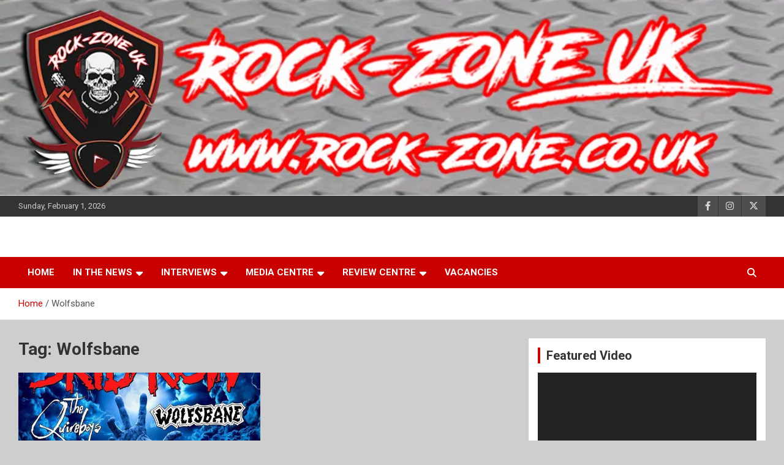

--- FILE ---
content_type: text/html; charset=UTF-8
request_url: https://www.rock-zone.co.uk/tag/wolfsbane/
body_size: 14326
content:
<!doctype html>
<html lang="en-US">
<head>
	<meta charset="UTF-8">
	<meta name="viewport" content="width=device-width, initial-scale=1, shrink-to-fit=no">
	<link rel="profile" href="https://gmpg.org/xfn/11">

	<title>Wolfsbane &#8211; Rock Zone UK</title>
<meta name='robots' content='max-image-preview:large' />
	<style>img:is([sizes="auto" i], [sizes^="auto," i]) { contain-intrinsic-size: 3000px 1500px }</style>
	<link rel='dns-prefetch' href='//secure.gravatar.com' />
<link rel='dns-prefetch' href='//stats.wp.com' />
<link rel='dns-prefetch' href='//fonts.googleapis.com' />
<link rel='dns-prefetch' href='//v0.wordpress.com' />
<link rel='dns-prefetch' href='//jetpack.wordpress.com' />
<link rel='dns-prefetch' href='//s0.wp.com' />
<link rel='dns-prefetch' href='//public-api.wordpress.com' />
<link rel='dns-prefetch' href='//0.gravatar.com' />
<link rel='dns-prefetch' href='//1.gravatar.com' />
<link rel='dns-prefetch' href='//2.gravatar.com' />
<link rel='dns-prefetch' href='//widgets.wp.com' />
<link rel='preconnect' href='//i0.wp.com' />
<link rel="alternate" type="application/rss+xml" title="Rock Zone UK &raquo; Feed" href="https://www.rock-zone.co.uk/feed/" />
<link rel="alternate" type="application/rss+xml" title="Rock Zone UK &raquo; Comments Feed" href="https://www.rock-zone.co.uk/comments/feed/" />
<link rel="alternate" type="application/rss+xml" title="Rock Zone UK &raquo; Wolfsbane Tag Feed" href="https://www.rock-zone.co.uk/tag/wolfsbane/feed/" />
<script type="text/javascript">
/* <![CDATA[ */
window._wpemojiSettings = {"baseUrl":"https:\/\/s.w.org\/images\/core\/emoji\/16.0.1\/72x72\/","ext":".png","svgUrl":"https:\/\/s.w.org\/images\/core\/emoji\/16.0.1\/svg\/","svgExt":".svg","source":{"concatemoji":"https:\/\/www.rock-zone.co.uk\/wp-includes\/js\/wp-emoji-release.min.js?ver=96e998464051f3660bec94d942c704ae"}};
/*! This file is auto-generated */
!function(s,n){var o,i,e;function c(e){try{var t={supportTests:e,timestamp:(new Date).valueOf()};sessionStorage.setItem(o,JSON.stringify(t))}catch(e){}}function p(e,t,n){e.clearRect(0,0,e.canvas.width,e.canvas.height),e.fillText(t,0,0);var t=new Uint32Array(e.getImageData(0,0,e.canvas.width,e.canvas.height).data),a=(e.clearRect(0,0,e.canvas.width,e.canvas.height),e.fillText(n,0,0),new Uint32Array(e.getImageData(0,0,e.canvas.width,e.canvas.height).data));return t.every(function(e,t){return e===a[t]})}function u(e,t){e.clearRect(0,0,e.canvas.width,e.canvas.height),e.fillText(t,0,0);for(var n=e.getImageData(16,16,1,1),a=0;a<n.data.length;a++)if(0!==n.data[a])return!1;return!0}function f(e,t,n,a){switch(t){case"flag":return n(e,"\ud83c\udff3\ufe0f\u200d\u26a7\ufe0f","\ud83c\udff3\ufe0f\u200b\u26a7\ufe0f")?!1:!n(e,"\ud83c\udde8\ud83c\uddf6","\ud83c\udde8\u200b\ud83c\uddf6")&&!n(e,"\ud83c\udff4\udb40\udc67\udb40\udc62\udb40\udc65\udb40\udc6e\udb40\udc67\udb40\udc7f","\ud83c\udff4\u200b\udb40\udc67\u200b\udb40\udc62\u200b\udb40\udc65\u200b\udb40\udc6e\u200b\udb40\udc67\u200b\udb40\udc7f");case"emoji":return!a(e,"\ud83e\udedf")}return!1}function g(e,t,n,a){var r="undefined"!=typeof WorkerGlobalScope&&self instanceof WorkerGlobalScope?new OffscreenCanvas(300,150):s.createElement("canvas"),o=r.getContext("2d",{willReadFrequently:!0}),i=(o.textBaseline="top",o.font="600 32px Arial",{});return e.forEach(function(e){i[e]=t(o,e,n,a)}),i}function t(e){var t=s.createElement("script");t.src=e,t.defer=!0,s.head.appendChild(t)}"undefined"!=typeof Promise&&(o="wpEmojiSettingsSupports",i=["flag","emoji"],n.supports={everything:!0,everythingExceptFlag:!0},e=new Promise(function(e){s.addEventListener("DOMContentLoaded",e,{once:!0})}),new Promise(function(t){var n=function(){try{var e=JSON.parse(sessionStorage.getItem(o));if("object"==typeof e&&"number"==typeof e.timestamp&&(new Date).valueOf()<e.timestamp+604800&&"object"==typeof e.supportTests)return e.supportTests}catch(e){}return null}();if(!n){if("undefined"!=typeof Worker&&"undefined"!=typeof OffscreenCanvas&&"undefined"!=typeof URL&&URL.createObjectURL&&"undefined"!=typeof Blob)try{var e="postMessage("+g.toString()+"("+[JSON.stringify(i),f.toString(),p.toString(),u.toString()].join(",")+"));",a=new Blob([e],{type:"text/javascript"}),r=new Worker(URL.createObjectURL(a),{name:"wpTestEmojiSupports"});return void(r.onmessage=function(e){c(n=e.data),r.terminate(),t(n)})}catch(e){}c(n=g(i,f,p,u))}t(n)}).then(function(e){for(var t in e)n.supports[t]=e[t],n.supports.everything=n.supports.everything&&n.supports[t],"flag"!==t&&(n.supports.everythingExceptFlag=n.supports.everythingExceptFlag&&n.supports[t]);n.supports.everythingExceptFlag=n.supports.everythingExceptFlag&&!n.supports.flag,n.DOMReady=!1,n.readyCallback=function(){n.DOMReady=!0}}).then(function(){return e}).then(function(){var e;n.supports.everything||(n.readyCallback(),(e=n.source||{}).concatemoji?t(e.concatemoji):e.wpemoji&&e.twemoji&&(t(e.twemoji),t(e.wpemoji)))}))}((window,document),window._wpemojiSettings);
/* ]]> */
</script>
<style id='wp-emoji-styles-inline-css' type='text/css'>

	img.wp-smiley, img.emoji {
		display: inline !important;
		border: none !important;
		box-shadow: none !important;
		height: 1em !important;
		width: 1em !important;
		margin: 0 0.07em !important;
		vertical-align: -0.1em !important;
		background: none !important;
		padding: 0 !important;
	}
</style>
<style id='classic-theme-styles-inline-css' type='text/css'>
/*! This file is auto-generated */
.wp-block-button__link{color:#fff;background-color:#32373c;border-radius:9999px;box-shadow:none;text-decoration:none;padding:calc(.667em + 2px) calc(1.333em + 2px);font-size:1.125em}.wp-block-file__button{background:#32373c;color:#fff;text-decoration:none}
</style>
<link rel='stylesheet' id='mediaelement-css' href='https://www.rock-zone.co.uk/wp-includes/js/mediaelement/mediaelementplayer-legacy.min.css?ver=4.2.17' type='text/css' media='all' />
<link rel='stylesheet' id='wp-mediaelement-css' href='https://www.rock-zone.co.uk/wp-includes/js/mediaelement/wp-mediaelement.min.css?ver=96e998464051f3660bec94d942c704ae' type='text/css' media='all' />
<style id='jetpack-sharing-buttons-style-inline-css' type='text/css'>
.jetpack-sharing-buttons__services-list{display:flex;flex-direction:row;flex-wrap:wrap;gap:0;list-style-type:none;margin:5px;padding:0}.jetpack-sharing-buttons__services-list.has-small-icon-size{font-size:12px}.jetpack-sharing-buttons__services-list.has-normal-icon-size{font-size:16px}.jetpack-sharing-buttons__services-list.has-large-icon-size{font-size:24px}.jetpack-sharing-buttons__services-list.has-huge-icon-size{font-size:36px}@media print{.jetpack-sharing-buttons__services-list{display:none!important}}.editor-styles-wrapper .wp-block-jetpack-sharing-buttons{gap:0;padding-inline-start:0}ul.jetpack-sharing-buttons__services-list.has-background{padding:1.25em 2.375em}
</style>
<link rel='stylesheet' id='bootstrap-style-css' href='https://www.rock-zone.co.uk/wp-content/themes/newscard/assets/library/bootstrap/css/bootstrap.min.css?ver=4.0.0' type='text/css' media='all' />
<link rel='stylesheet' id='font-awesome-style-css' href='https://www.rock-zone.co.uk/wp-content/themes/newscard/assets/library/font-awesome/css/all.min.css?ver=96e998464051f3660bec94d942c704ae' type='text/css' media='all' />
<link rel='stylesheet' id='newscard-google-fonts-css' href='//fonts.googleapis.com/css?family=Roboto%3A100%2C300%2C300i%2C400%2C400i%2C500%2C500i%2C700%2C700i&#038;ver=96e998464051f3660bec94d942c704ae' type='text/css' media='all' />
<link rel='stylesheet' id='newscard-style-css' href='https://www.rock-zone.co.uk/wp-content/themes/newscard/style.css?ver=96e998464051f3660bec94d942c704ae' type='text/css' media='all' />
<link rel='stylesheet' id='jetpack_likes-css' href='https://www.rock-zone.co.uk/wp-content/plugins/jetpack/modules/likes/style.css?ver=15.4' type='text/css' media='all' />
<style id='akismet-widget-style-inline-css' type='text/css'>

			.a-stats {
				--akismet-color-mid-green: #357b49;
				--akismet-color-white: #fff;
				--akismet-color-light-grey: #f6f7f7;

				max-width: 350px;
				width: auto;
			}

			.a-stats * {
				all: unset;
				box-sizing: border-box;
			}

			.a-stats strong {
				font-weight: 600;
			}

			.a-stats a.a-stats__link,
			.a-stats a.a-stats__link:visited,
			.a-stats a.a-stats__link:active {
				background: var(--akismet-color-mid-green);
				border: none;
				box-shadow: none;
				border-radius: 8px;
				color: var(--akismet-color-white);
				cursor: pointer;
				display: block;
				font-family: -apple-system, BlinkMacSystemFont, 'Segoe UI', 'Roboto', 'Oxygen-Sans', 'Ubuntu', 'Cantarell', 'Helvetica Neue', sans-serif;
				font-weight: 500;
				padding: 12px;
				text-align: center;
				text-decoration: none;
				transition: all 0.2s ease;
			}

			/* Extra specificity to deal with TwentyTwentyOne focus style */
			.widget .a-stats a.a-stats__link:focus {
				background: var(--akismet-color-mid-green);
				color: var(--akismet-color-white);
				text-decoration: none;
			}

			.a-stats a.a-stats__link:hover {
				filter: brightness(110%);
				box-shadow: 0 4px 12px rgba(0, 0, 0, 0.06), 0 0 2px rgba(0, 0, 0, 0.16);
			}

			.a-stats .count {
				color: var(--akismet-color-white);
				display: block;
				font-size: 1.5em;
				line-height: 1.4;
				padding: 0 13px;
				white-space: nowrap;
			}
		
</style>
<style id='jetpack_facebook_likebox-inline-css' type='text/css'>
.widget_facebook_likebox {
	overflow: hidden;
}

</style>
<link rel='stylesheet' id='jetpack-subscriptions-css' href='https://www.rock-zone.co.uk/wp-content/plugins/jetpack/_inc/build/subscriptions/subscriptions.min.css?ver=15.4' type='text/css' media='all' />
<script type="text/javascript" src="https://www.rock-zone.co.uk/wp-includes/js/jquery/jquery.min.js?ver=3.7.1" id="jquery-core-js"></script>
<script type="text/javascript" src="https://www.rock-zone.co.uk/wp-includes/js/jquery/jquery-migrate.min.js?ver=3.4.1" id="jquery-migrate-js"></script>
<!--[if lt IE 9]>
<script type="text/javascript" src="https://www.rock-zone.co.uk/wp-content/themes/newscard/assets/js/html5.js?ver=3.7.3" id="html5-js"></script>
<![endif]-->
<link rel="https://api.w.org/" href="https://www.rock-zone.co.uk/wp-json/" /><link rel="alternate" title="JSON" type="application/json" href="https://www.rock-zone.co.uk/wp-json/wp/v2/tags/9266" /><link rel="EditURI" type="application/rsd+xml" title="RSD" href="https://www.rock-zone.co.uk/xmlrpc.php?rsd" />

	<style>img#wpstats{display:none}</style>
				<style type="text/css">
					.site-title,
			.site-description {
				position: absolute;
				clip: rect(1px, 1px, 1px, 1px);
			}
				</style>
		<style type="text/css" id="custom-background-css">
body.custom-background { background-color: #cecece; }
</style>
	
<!-- Jetpack Open Graph Tags -->
<meta property="og:type" content="website" />
<meta property="og:title" content="Wolfsbane &#8211; Rock Zone UK" />
<meta property="og:url" content="https://www.rock-zone.co.uk/tag/wolfsbane/" />
<meta property="og:site_name" content="Rock Zone UK" />
<meta property="og:image" content="https://i0.wp.com/www.rock-zone.co.uk/wp-content/uploads/2019/04/cropped-Rock-Zone-UK.png?fit=512%2C512&#038;ssl=1" />
<meta property="og:image:width" content="512" />
<meta property="og:image:height" content="512" />
<meta property="og:image:alt" content="" />
<meta property="og:locale" content="en_US" />

<!-- End Jetpack Open Graph Tags -->
<link rel="icon" href="https://i0.wp.com/www.rock-zone.co.uk/wp-content/uploads/2019/04/cropped-Rock-Zone-UK.png?fit=32%2C32&#038;ssl=1" sizes="32x32" />
<link rel="icon" href="https://i0.wp.com/www.rock-zone.co.uk/wp-content/uploads/2019/04/cropped-Rock-Zone-UK.png?fit=192%2C192&#038;ssl=1" sizes="192x192" />
<link rel="apple-touch-icon" href="https://i0.wp.com/www.rock-zone.co.uk/wp-content/uploads/2019/04/cropped-Rock-Zone-UK.png?fit=180%2C180&#038;ssl=1" />
<meta name="msapplication-TileImage" content="https://i0.wp.com/www.rock-zone.co.uk/wp-content/uploads/2019/04/cropped-Rock-Zone-UK.png?fit=270%2C270&#038;ssl=1" />
</head>

<body class="archive tag tag-wolfsbane tag-9266 custom-background wp-theme-newscard theme-body group-blog hfeed header-image">

<div id="page" class="site">
	<a class="skip-link screen-reader-text" href="#content">Skip to content</a>
	<div id="wp-custom-header" class="wp-custom-header"><img src="https://www.rock-zone.co.uk/wp-content/uploads/2019/04/Header.jpg" width="1000" height="250" alt="" srcset="https://i0.wp.com/www.rock-zone.co.uk/wp-content/uploads/2019/04/Header.jpg?w=1000&amp;ssl=1 1000w, https://i0.wp.com/www.rock-zone.co.uk/wp-content/uploads/2019/04/Header.jpg?resize=300%2C75&amp;ssl=1 300w, https://i0.wp.com/www.rock-zone.co.uk/wp-content/uploads/2019/04/Header.jpg?resize=768%2C192&amp;ssl=1 768w" sizes="(max-width: 1000px) 100vw, 1000px" decoding="async" fetchpriority="high" /></div>
	<header id="masthead" class="site-header">
					<div class="info-bar">
				<div class="container">
					<div class="row gutter-10">
						<div class="col col-sm contact-section">
							<div class="date">
								<ul><li>Sunday, February 1, 2026</li></ul>
							</div>
						</div><!-- .contact-section -->

													<div class="col-auto social-profiles order-md-3">
								
		<ul class="clearfix">
							<li><a target="_blank" rel="noopener noreferrer" href="https://www.facebook.com/rockzoneuk"></a></li>
							<li><a target="_blank" rel="noopener noreferrer" href="https://www.instagram.com/RockZoneUK"></a></li>
							<li><a target="_blank" rel="noopener noreferrer" href="https://www.twitter.com/fatboy_no8"></a></li>
					</ul>
								</div><!-- .social-profile -->
											</div><!-- .row -->
          		</div><!-- .container -->
        	</div><!-- .infobar -->
        		<nav class="navbar navbar-expand-lg d-block">
			<div class="navbar-head" >
				<div class="container">
					<div class="row navbar-head-row align-items-center">
						<div class="col-lg-4">
							<div class="site-branding navbar-brand">
																	<h2 class="site-title"><a href="https://www.rock-zone.co.uk/" rel="home">Rock Zone UK</a></h2>
																	<p class="site-description">Bringing you the best news, reviews and interviews from the world of ROCK</p>
															</div><!-- .site-branding .navbar-brand -->
						</div>
											</div><!-- .row -->
				</div><!-- .container -->
			</div><!-- .navbar-head -->
			<div class="navigation-bar">
				<div class="navigation-bar-top">
					<div class="container">
						<button class="navbar-toggler menu-toggle" type="button" data-toggle="collapse" data-target="#navbarCollapse" aria-controls="navbarCollapse" aria-expanded="false" aria-label="Toggle navigation"></button>
						<span class="search-toggle"></span>
					</div><!-- .container -->
					<div class="search-bar">
						<div class="container">
							<div class="search-block off">
								<form action="https://www.rock-zone.co.uk/" method="get" class="search-form">
	<label class="assistive-text"> Search </label>
	<div class="input-group">
		<input type="search" value="" placeholder="Search" class="form-control s" name="s">
		<div class="input-group-prepend">
			<button class="btn btn-theme">Search</button>
		</div>
	</div>
</form><!-- .search-form -->
							</div><!-- .search-box -->
						</div><!-- .container -->
					</div><!-- .search-bar -->
				</div><!-- .navigation-bar-top -->
				<div class="navbar-main">
					<div class="container">
						<div class="collapse navbar-collapse" id="navbarCollapse">
							<div id="site-navigation" class="main-navigation nav-uppercase" role="navigation">
								<ul class="nav-menu navbar-nav d-lg-block"><li id="menu-item-9668" class="menu-item menu-item-type-custom menu-item-object-custom menu-item-home menu-item-9668"><a href="http://www.rock-zone.co.uk">Home</a></li>
<li id="menu-item-9653" class="menu-item menu-item-type-taxonomy menu-item-object-category menu-item-has-children menu-item-9653"><a href="https://www.rock-zone.co.uk/category/in-the-news/">In the News</a>
<ul class="sub-menu">
	<li id="menu-item-9655" class="menu-item menu-item-type-taxonomy menu-item-object-category menu-item-9655"><a href="https://www.rock-zone.co.uk/category/in-the-news/latest-news/">Latest News</a></li>
	<li id="menu-item-9654" class="menu-item menu-item-type-taxonomy menu-item-object-category menu-item-9654"><a href="https://www.rock-zone.co.uk/category/in-the-news/featured-articles/">Featured Articles</a></li>
</ul>
</li>
<li id="menu-item-9657" class="menu-item menu-item-type-taxonomy menu-item-object-category menu-item-has-children menu-item-9657"><a href="https://www.rock-zone.co.uk/category/interviews/">Interviews</a>
<ul class="sub-menu">
	<li id="menu-item-9660" class="menu-item menu-item-type-taxonomy menu-item-object-category menu-item-9660"><a href="https://www.rock-zone.co.uk/category/interviews/written-interviews/">Written Interviews</a></li>
	<li id="menu-item-9658" class="menu-item menu-item-type-taxonomy menu-item-object-category menu-item-9658"><a href="https://www.rock-zone.co.uk/category/interviews/audio-interviews/">Audio Interviews</a></li>
	<li id="menu-item-9659" class="menu-item menu-item-type-taxonomy menu-item-object-category menu-item-9659"><a href="https://www.rock-zone.co.uk/category/interviews/video-interviews/">Video Interviews</a></li>
</ul>
</li>
<li id="menu-item-9661" class="menu-item menu-item-type-taxonomy menu-item-object-category menu-item-has-children menu-item-9661"><a href="https://www.rock-zone.co.uk/category/media-centre/">Media Centre</a>
<ul class="sub-menu">
	<li id="menu-item-9662" class="menu-item menu-item-type-taxonomy menu-item-object-category menu-item-9662"><a href="https://www.rock-zone.co.uk/category/media-centre/photo-albums/">Photo Albums</a></li>
	<li id="menu-item-9663" class="menu-item menu-item-type-taxonomy menu-item-object-category menu-item-9663"><a href="https://www.rock-zone.co.uk/category/media-centre/videos/">Videos</a></li>
	<li id="menu-item-9656" class="menu-item menu-item-type-taxonomy menu-item-object-category menu-item-9656"><a href="https://www.rock-zone.co.uk/category/in-the-news/specials/">Specials</a></li>
</ul>
</li>
<li id="menu-item-9664" class="menu-item menu-item-type-taxonomy menu-item-object-category menu-item-has-children menu-item-9664"><a href="https://www.rock-zone.co.uk/category/review-centre/">Review Centre</a>
<ul class="sub-menu">
	<li id="menu-item-9665" class="menu-item menu-item-type-taxonomy menu-item-object-category menu-item-9665"><a href="https://www.rock-zone.co.uk/category/review-centre/cd-reviews/">CD Reviews</a></li>
	<li id="menu-item-9666" class="menu-item menu-item-type-taxonomy menu-item-object-category menu-item-9666"><a href="https://www.rock-zone.co.uk/category/review-centre/gig-reviews/">Gig Reviews</a></li>
	<li id="menu-item-9667" class="menu-item menu-item-type-taxonomy menu-item-object-category menu-item-9667"><a href="https://www.rock-zone.co.uk/category/review-centre/venue-reviews/">Venue Reviews</a></li>
</ul>
</li>
<li id="menu-item-16609" class="menu-item menu-item-type-taxonomy menu-item-object-category menu-item-16609"><a href="https://www.rock-zone.co.uk/category/media-centre/vacancies/">Vacancies</a></li>
</ul>							</div><!-- #site-navigation .main-navigation -->
						</div><!-- .navbar-collapse -->
						<div class="nav-search">
							<span class="search-toggle"></span>
						</div><!-- .nav-search -->
					</div><!-- .container -->
				</div><!-- .navbar-main -->
			</div><!-- .navigation-bar -->
		</nav><!-- .navbar -->

		
		
					<div id="breadcrumb">
				<div class="container">
					<div role="navigation" aria-label="Breadcrumbs" class="breadcrumb-trail breadcrumbs" itemprop="breadcrumb"><ul class="trail-items" itemscope itemtype="http://schema.org/BreadcrumbList"><meta name="numberOfItems" content="2" /><meta name="itemListOrder" content="Ascending" /><li itemprop="itemListElement" itemscope itemtype="http://schema.org/ListItem" class="trail-item trail-begin"><a href="https://www.rock-zone.co.uk/" rel="home" itemprop="item"><span itemprop="name">Home</span></a><meta itemprop="position" content="1" /></li><li itemprop="itemListElement" itemscope itemtype="http://schema.org/ListItem" class="trail-item trail-end"><span itemprop="name">Wolfsbane</span><meta itemprop="position" content="2" /></li></ul></div>				</div>
			</div><!-- .breadcrumb -->
			</header><!-- #masthead --><div id="content" class="site-content">
	<div class="container">
		<div class="row justify-content-center site-content-row">
			<div id="primary" class="content-area col-lg-8">
				<main id="main" class="site-main">

					
						<header class="page-header">
							<h1 class="page-title">Tag: <span>Wolfsbane</span></h1>						</header><!-- .page-header -->

						<div class="row gutter-parent-14 post-wrap">
								<div class="col-sm-6 col-xxl-4 post-col">
	<div class="post-16957 post type-post status-publish format-standard has-post-thumbnail hentry category-featured-articles category-in-the-news category-latest-news tag-anvil tag-chrome-molly tag-fallen-mafia tag-graham-bonnet-band tag-hand-of-dimes tag-massive-wago0ns tag-skid-row tag-stonedeaf tag-the-quireboys tag-wolfsbane">

		
				<figure class="post-featured-image post-img-wrap">
					<a title="" href="https://www.rock-zone.co.uk/2018/04/08/16957/" class="post-img" style="background-image: url('https://i0.wp.com/www.rock-zone.co.uk/wp-content/uploads/2018/04/30442728_373453496468404_1938859822263877082_n.jpg?fit=678%2C960&#038;ssl=1');"></a>
					<div class="entry-meta category-meta">
						<div class="cat-links"><a href="https://www.rock-zone.co.uk/category/in-the-news/featured-articles/" rel="category tag">Featured Articles</a> <a href="https://www.rock-zone.co.uk/category/in-the-news/" rel="category tag">In the News</a> <a href="https://www.rock-zone.co.uk/category/in-the-news/latest-news/" rel="category tag">Latest News</a></div>
					</div><!-- .entry-meta -->
				</figure><!-- .post-featured-image .post-img-wrap -->

			
					<header class="entry-header">
				
									<div class="entry-meta">
						<div class="date"><a href="https://www.rock-zone.co.uk/2018/04/08/16957/" title="">April 8, 2018</a> </div> <div class="by-author vcard author"><a href="https://www.rock-zone.co.uk/author/fatboy_no8/">David Wilson</a> </div>											</div><!-- .entry-meta -->
								</header>
				<div class="entry-content">
								<p>A new festival for 2018 which aims to bring back the glory days of one day&hellip;</p>
						</div><!-- entry-content -->

			</div><!-- .post-16957 -->
	</div><!-- .col-sm-6 .col-xxl-4 .post-col -->
						</div><!-- .row .gutter-parent-14 .post-wrap-->

						
				</main><!-- #main -->
			</div><!-- #primary -->
			
<aside id="secondary" class="col-lg-4 widget-area" role="complementary">
	<div class="sticky-sidebar">
		<section id="media_video-3" class="widget widget_media_video"><h3 class="widget-title">Featured Video</h3><div style="width:100%;" class="wp-video"><!--[if lt IE 9]><script>document.createElement('video');</script><![endif]-->
<video class="wp-video-shortcode" id="video-16957-1" preload="metadata" controls="controls"><source type="video/youtube" src="https://youtu.be/wu-kSsQxTxQ?_=1" /><a href="https://youtu.be/wu-kSsQxTxQ">https://youtu.be/wu-kSsQxTxQ</a></video></div></section><section id="blog_subscription-4" class="widget widget_blog_subscription jetpack_subscription_widget"><h3 class="widget-title">Subscribe to Blog via Email</h3>
			<div class="wp-block-jetpack-subscriptions__container">
			<form action="#" method="post" accept-charset="utf-8" id="subscribe-blog-blog_subscription-4"
				data-blog="39065077"
				data-post_access_level="everybody" >
									<div id="subscribe-text"><p>Enter your email address to subscribe to this blog and receive notifications of new posts by email.</p>
</div>
										<p id="subscribe-email">
						<label id="jetpack-subscribe-label"
							class="screen-reader-text"
							for="subscribe-field-blog_subscription-4">
							Email Address						</label>
						<input type="email" name="email" autocomplete="email" required="required"
																					value=""
							id="subscribe-field-blog_subscription-4"
							placeholder="Email Address"
						/>
					</p>

					<p id="subscribe-submit"
											>
						<input type="hidden" name="action" value="subscribe"/>
						<input type="hidden" name="source" value="https://www.rock-zone.co.uk/tag/wolfsbane/"/>
						<input type="hidden" name="sub-type" value="widget"/>
						<input type="hidden" name="redirect_fragment" value="subscribe-blog-blog_subscription-4"/>
						<input type="hidden" id="_wpnonce" name="_wpnonce" value="eea074d626" /><input type="hidden" name="_wp_http_referer" value="/tag/wolfsbane/" />						<button type="submit"
															class="wp-block-button__link"
																					name="jetpack_subscriptions_widget"
						>
							Subscribe						</button>
					</p>
							</form>
							<div class="wp-block-jetpack-subscriptions__subscount">
					Join 2,813 other subscribers				</div>
						</div>
			
</section><section id="facebook-likebox-9" class="widget widget_facebook_likebox"><h3 class="widget-title"><a href="https://www.facebook.com/rockzoneuk">Rock-Zone UK on Facebook</a></h3>		<div id="fb-root"></div>
		<div class="fb-page" data-href="https://www.facebook.com/rockzoneuk" data-width="340"  data-height="580" data-hide-cover="false" data-show-facepile="true" data-tabs="timeline" data-hide-cta="false" data-small-header="false">
		<div class="fb-xfbml-parse-ignore"><blockquote cite="https://www.facebook.com/rockzoneuk"><a href="https://www.facebook.com/rockzoneuk">Rock-Zone UK on Facebook</a></blockquote></div>
		</div>
		</section><section id="tag_cloud-3" class="widget widget_tag_cloud"><h3 class="widget-title">Popular Tags</h3><div class="tagcloud"><a href="https://www.rock-zone.co.uk/tag/alice-cooper/" class="tag-cloud-link tag-link-6282 tag-link-position-1" style="font-size: 8.7291666666667pt;" aria-label="Alice Cooper (8 items)">Alice Cooper</a>
<a href="https://www.rock-zone.co.uk/tag/american-idol/" class="tag-cloud-link tag-link-6271 tag-link-position-2" style="font-size: 8pt;" aria-label="American Idol (7 items)">American Idol</a>
<a href="https://www.rock-zone.co.uk/tag/axl-rose/" class="tag-cloud-link tag-link-6367 tag-link-position-3" style="font-size: 12.083333333333pt;" aria-label="Axl Rose (14 items)">Axl Rose</a>
<a href="https://www.rock-zone.co.uk/tag/black-sabbath/" class="tag-cloud-link tag-link-6219 tag-link-position-4" style="font-size: 11.645833333333pt;" aria-label="Black Sabbath (13 items)">Black Sabbath</a>
<a href="https://www.rock-zone.co.uk/tag/bon-jovi/" class="tag-cloud-link tag-link-7030 tag-link-position-5" style="font-size: 8.7291666666667pt;" aria-label="Bon Jovi (8 items)">Bon Jovi</a>
<a href="https://www.rock-zone.co.uk/tag/classic-rock/" class="tag-cloud-link tag-link-6036 tag-link-position-6" style="font-size: 12.8125pt;" aria-label="Classic Rock (16 items)">Classic Rock</a>
<a href="https://www.rock-zone.co.uk/tag/dave-grohl/" class="tag-cloud-link tag-link-6274 tag-link-position-7" style="font-size: 8.7291666666667pt;" aria-label="Dave Grohl (8 items)">Dave Grohl</a>
<a href="https://www.rock-zone.co.uk/tag/dee-snider/" class="tag-cloud-link tag-link-6302 tag-link-position-8" style="font-size: 8pt;" aria-label="Dee Snider (7 items)">Dee Snider</a>
<a href="https://www.rock-zone.co.uk/tag/def-leppard/" class="tag-cloud-link tag-link-7474 tag-link-position-9" style="font-size: 11.645833333333pt;" aria-label="Def Leppard (13 items)">Def Leppard</a>
<a href="https://www.rock-zone.co.uk/tag/download-festival/" class="tag-cloud-link tag-link-6400 tag-link-position-10" style="font-size: 10.625pt;" aria-label="Download Festival (11 items)">Download Festival</a>
<a href="https://www.rock-zone.co.uk/tag/duff-press/" class="tag-cloud-link tag-link-8979 tag-link-position-11" style="font-size: 12.8125pt;" aria-label="Duff Press (16 items)">Duff Press</a>
<a href="https://www.rock-zone.co.uk/tag/dvd/" class="tag-cloud-link tag-link-6261 tag-link-position-12" style="font-size: 12.375pt;" aria-label="DVD (15 items)">DVD</a>
<a href="https://www.rock-zone.co.uk/tag/ep/" class="tag-cloud-link tag-link-6069 tag-link-position-13" style="font-size: 12.083333333333pt;" aria-label="EP (14 items)">EP</a>
<a href="https://www.rock-zone.co.uk/tag/europe/" class="tag-cloud-link tag-link-6064 tag-link-position-14" style="font-size: 14.125pt;" aria-label="Europe (20 items)">Europe</a>
<a href="https://www.rock-zone.co.uk/tag/frontiers/" class="tag-cloud-link tag-link-8716 tag-link-position-15" style="font-size: 9.4583333333333pt;" aria-label="Frontiers (9 items)">Frontiers</a>
<a href="https://www.rock-zone.co.uk/tag/frontiers-music/" class="tag-cloud-link tag-link-9136 tag-link-position-16" style="font-size: 12.083333333333pt;" aria-label="Frontiers Music (14 items)">Frontiers Music</a>
<a href="https://www.rock-zone.co.uk/tag/frontiers-records/" class="tag-cloud-link tag-link-7653 tag-link-position-17" style="font-size: 14.708333333333pt;" aria-label="Frontiers Records (22 items)">Frontiers Records</a>
<a href="https://www.rock-zone.co.uk/tag/germany/" class="tag-cloud-link tag-link-6083 tag-link-position-18" style="font-size: 10.041666666667pt;" aria-label="Germany (10 items)">Germany</a>
<a href="https://www.rock-zone.co.uk/tag/hard-rock-hell/" class="tag-cloud-link tag-link-7146 tag-link-position-19" style="font-size: 12.8125pt;" aria-label="Hard Rock Hell (16 items)">Hard Rock Hell</a>
<a href="https://www.rock-zone.co.uk/tag/hard-rock-hell-aor/" class="tag-cloud-link tag-link-8732 tag-link-position-20" style="font-size: 10.625pt;" aria-label="Hard Rock Hell AOR (11 items)">Hard Rock Hell AOR</a>
<a href="https://www.rock-zone.co.uk/tag/hrh-aor/" class="tag-cloud-link tag-link-8729 tag-link-position-21" style="font-size: 10.041666666667pt;" aria-label="HRH AOR (10 items)">HRH AOR</a>
<a href="https://www.rock-zone.co.uk/tag/iron-maiden/" class="tag-cloud-link tag-link-6418 tag-link-position-22" style="font-size: 11.645833333333pt;" aria-label="Iron Maiden (13 items)">Iron Maiden</a>
<a href="https://www.rock-zone.co.uk/tag/kiss/" class="tag-cloud-link tag-link-6796 tag-link-position-23" style="font-size: 8.7291666666667pt;" aria-label="KISS (8 items)">KISS</a>
<a href="https://www.rock-zone.co.uk/tag/lars-ulrich/" class="tag-cloud-link tag-link-6186 tag-link-position-24" style="font-size: 8pt;" aria-label="Lars Ulrich (7 items)">Lars Ulrich</a>
<a href="https://www.rock-zone.co.uk/tag/little-angels/" class="tag-cloud-link tag-link-6840 tag-link-position-25" style="font-size: 9.4583333333333pt;" aria-label="Little Angels (9 items)">Little Angels</a>
<a href="https://www.rock-zone.co.uk/tag/london/" class="tag-cloud-link tag-link-6075 tag-link-position-26" style="font-size: 20.25pt;" aria-label="London (54 items)">London</a>
<a href="https://www.rock-zone.co.uk/tag/los-angeles/" class="tag-cloud-link tag-link-6208 tag-link-position-27" style="font-size: 8pt;" aria-label="Los Angeles (7 items)">Los Angeles</a>
<a href="https://www.rock-zone.co.uk/tag/motley-crue/" class="tag-cloud-link tag-link-6618 tag-link-position-28" style="font-size: 9.4583333333333pt;" aria-label="Motley Crue (9 items)">Motley Crue</a>
<a href="https://www.rock-zone.co.uk/tag/nikki-sixx/" class="tag-cloud-link tag-link-6473 tag-link-position-29" style="font-size: 8pt;" aria-label="Nikki Sixx (7 items)">Nikki Sixx</a>
<a href="https://www.rock-zone.co.uk/tag/noble-pr/" class="tag-cloud-link tag-link-8975 tag-link-position-30" style="font-size: 14.708333333333pt;" aria-label="Noble PR (22 items)">Noble PR</a>
<a href="https://www.rock-zone.co.uk/tag/palmer-turner-overdrive/" class="tag-cloud-link tag-link-8972 tag-link-position-31" style="font-size: 11.645833333333pt;" aria-label="Palmer Turner Overdrive (13 items)">Palmer Turner Overdrive</a>
<a href="https://www.rock-zone.co.uk/tag/reunion/" class="tag-cloud-link tag-link-6218 tag-link-position-32" style="font-size: 9.4583333333333pt;" aria-label="reunion (9 items)">reunion</a>
<a href="https://www.rock-zone.co.uk/tag/skid-row/" class="tag-cloud-link tag-link-7748 tag-link-position-33" style="font-size: 8.7291666666667pt;" aria-label="Skid Row (8 items)">Skid Row</a>
<a href="https://www.rock-zone.co.uk/tag/sos-festival/" class="tag-cloud-link tag-link-9325 tag-link-position-34" style="font-size: 9.4583333333333pt;" aria-label="SOS Festival (9 items)">SOS Festival</a>
<a href="https://www.rock-zone.co.uk/tag/steel-panther/" class="tag-cloud-link tag-link-6124 tag-link-position-35" style="font-size: 11.0625pt;" aria-label="Steel Panther (12 items)">Steel Panther</a>
<a href="https://www.rock-zone.co.uk/tag/steven-adler/" class="tag-cloud-link tag-link-6624 tag-link-position-36" style="font-size: 8pt;" aria-label="Steven Adler (7 items)">Steven Adler</a>
<a href="https://www.rock-zone.co.uk/tag/the-railway/" class="tag-cloud-link tag-link-8721 tag-link-position-37" style="font-size: 8pt;" aria-label="The Railway (7 items)">The Railway</a>
<a href="https://www.rock-zone.co.uk/tag/thin-lizzy/" class="tag-cloud-link tag-link-6326 tag-link-position-38" style="font-size: 9.4583333333333pt;" aria-label="Thin Lizzy (9 items)">Thin Lizzy</a>
<a href="https://www.rock-zone.co.uk/tag/toby-jepson/" class="tag-cloud-link tag-link-7975 tag-link-position-39" style="font-size: 8.7291666666667pt;" aria-label="Toby Jepson (8 items)">Toby Jepson</a>
<a href="https://www.rock-zone.co.uk/tag/tv/" class="tag-cloud-link tag-link-6076 tag-link-position-40" style="font-size: 10.625pt;" aria-label="TV (11 items)">TV</a>
<a href="https://www.rock-zone.co.uk/tag/uk/" class="tag-cloud-link tag-link-6021 tag-link-position-41" style="font-size: 22pt;" aria-label="UK (72 items)">UK</a>
<a href="https://www.rock-zone.co.uk/tag/us/" class="tag-cloud-link tag-link-6325 tag-link-position-42" style="font-size: 13.833333333333pt;" aria-label="US (19 items)">US</a>
<a href="https://www.rock-zone.co.uk/tag/van-halen/" class="tag-cloud-link tag-link-6316 tag-link-position-43" style="font-size: 12.375pt;" aria-label="Van Halen (15 items)">Van Halen</a>
<a href="https://www.rock-zone.co.uk/tag/velvet-revolver/" class="tag-cloud-link tag-link-6686 tag-link-position-44" style="font-size: 9.4583333333333pt;" aria-label="Velvet Revolver (9 items)">Velvet Revolver</a>
<a href="https://www.rock-zone.co.uk/tag/wayward-sons/" class="tag-cloud-link tag-link-8989 tag-link-position-45" style="font-size: 10.041666666667pt;" aria-label="Wayward Sons (10 items)">Wayward Sons</a></div>
</section><section id="tag_cloud-3" class="widget widget_tag_cloud"><h3 class="widget-title">Popular Tags</h3><div class="tagcloud"><a href="https://www.rock-zone.co.uk/tag/alice-cooper/" class="tag-cloud-link tag-link-6282 tag-link-position-1" style="font-size: 8.7291666666667pt;" aria-label="Alice Cooper (8 items)">Alice Cooper</a>
<a href="https://www.rock-zone.co.uk/tag/american-idol/" class="tag-cloud-link tag-link-6271 tag-link-position-2" style="font-size: 8pt;" aria-label="American Idol (7 items)">American Idol</a>
<a href="https://www.rock-zone.co.uk/tag/axl-rose/" class="tag-cloud-link tag-link-6367 tag-link-position-3" style="font-size: 12.083333333333pt;" aria-label="Axl Rose (14 items)">Axl Rose</a>
<a href="https://www.rock-zone.co.uk/tag/black-sabbath/" class="tag-cloud-link tag-link-6219 tag-link-position-4" style="font-size: 11.645833333333pt;" aria-label="Black Sabbath (13 items)">Black Sabbath</a>
<a href="https://www.rock-zone.co.uk/tag/bon-jovi/" class="tag-cloud-link tag-link-7030 tag-link-position-5" style="font-size: 8.7291666666667pt;" aria-label="Bon Jovi (8 items)">Bon Jovi</a>
<a href="https://www.rock-zone.co.uk/tag/classic-rock/" class="tag-cloud-link tag-link-6036 tag-link-position-6" style="font-size: 12.8125pt;" aria-label="Classic Rock (16 items)">Classic Rock</a>
<a href="https://www.rock-zone.co.uk/tag/dave-grohl/" class="tag-cloud-link tag-link-6274 tag-link-position-7" style="font-size: 8.7291666666667pt;" aria-label="Dave Grohl (8 items)">Dave Grohl</a>
<a href="https://www.rock-zone.co.uk/tag/dee-snider/" class="tag-cloud-link tag-link-6302 tag-link-position-8" style="font-size: 8pt;" aria-label="Dee Snider (7 items)">Dee Snider</a>
<a href="https://www.rock-zone.co.uk/tag/def-leppard/" class="tag-cloud-link tag-link-7474 tag-link-position-9" style="font-size: 11.645833333333pt;" aria-label="Def Leppard (13 items)">Def Leppard</a>
<a href="https://www.rock-zone.co.uk/tag/download-festival/" class="tag-cloud-link tag-link-6400 tag-link-position-10" style="font-size: 10.625pt;" aria-label="Download Festival (11 items)">Download Festival</a>
<a href="https://www.rock-zone.co.uk/tag/duff-press/" class="tag-cloud-link tag-link-8979 tag-link-position-11" style="font-size: 12.8125pt;" aria-label="Duff Press (16 items)">Duff Press</a>
<a href="https://www.rock-zone.co.uk/tag/dvd/" class="tag-cloud-link tag-link-6261 tag-link-position-12" style="font-size: 12.375pt;" aria-label="DVD (15 items)">DVD</a>
<a href="https://www.rock-zone.co.uk/tag/ep/" class="tag-cloud-link tag-link-6069 tag-link-position-13" style="font-size: 12.083333333333pt;" aria-label="EP (14 items)">EP</a>
<a href="https://www.rock-zone.co.uk/tag/europe/" class="tag-cloud-link tag-link-6064 tag-link-position-14" style="font-size: 14.125pt;" aria-label="Europe (20 items)">Europe</a>
<a href="https://www.rock-zone.co.uk/tag/frontiers/" class="tag-cloud-link tag-link-8716 tag-link-position-15" style="font-size: 9.4583333333333pt;" aria-label="Frontiers (9 items)">Frontiers</a>
<a href="https://www.rock-zone.co.uk/tag/frontiers-music/" class="tag-cloud-link tag-link-9136 tag-link-position-16" style="font-size: 12.083333333333pt;" aria-label="Frontiers Music (14 items)">Frontiers Music</a>
<a href="https://www.rock-zone.co.uk/tag/frontiers-records/" class="tag-cloud-link tag-link-7653 tag-link-position-17" style="font-size: 14.708333333333pt;" aria-label="Frontiers Records (22 items)">Frontiers Records</a>
<a href="https://www.rock-zone.co.uk/tag/germany/" class="tag-cloud-link tag-link-6083 tag-link-position-18" style="font-size: 10.041666666667pt;" aria-label="Germany (10 items)">Germany</a>
<a href="https://www.rock-zone.co.uk/tag/hard-rock-hell/" class="tag-cloud-link tag-link-7146 tag-link-position-19" style="font-size: 12.8125pt;" aria-label="Hard Rock Hell (16 items)">Hard Rock Hell</a>
<a href="https://www.rock-zone.co.uk/tag/hard-rock-hell-aor/" class="tag-cloud-link tag-link-8732 tag-link-position-20" style="font-size: 10.625pt;" aria-label="Hard Rock Hell AOR (11 items)">Hard Rock Hell AOR</a>
<a href="https://www.rock-zone.co.uk/tag/hrh-aor/" class="tag-cloud-link tag-link-8729 tag-link-position-21" style="font-size: 10.041666666667pt;" aria-label="HRH AOR (10 items)">HRH AOR</a>
<a href="https://www.rock-zone.co.uk/tag/iron-maiden/" class="tag-cloud-link tag-link-6418 tag-link-position-22" style="font-size: 11.645833333333pt;" aria-label="Iron Maiden (13 items)">Iron Maiden</a>
<a href="https://www.rock-zone.co.uk/tag/kiss/" class="tag-cloud-link tag-link-6796 tag-link-position-23" style="font-size: 8.7291666666667pt;" aria-label="KISS (8 items)">KISS</a>
<a href="https://www.rock-zone.co.uk/tag/lars-ulrich/" class="tag-cloud-link tag-link-6186 tag-link-position-24" style="font-size: 8pt;" aria-label="Lars Ulrich (7 items)">Lars Ulrich</a>
<a href="https://www.rock-zone.co.uk/tag/little-angels/" class="tag-cloud-link tag-link-6840 tag-link-position-25" style="font-size: 9.4583333333333pt;" aria-label="Little Angels (9 items)">Little Angels</a>
<a href="https://www.rock-zone.co.uk/tag/london/" class="tag-cloud-link tag-link-6075 tag-link-position-26" style="font-size: 20.25pt;" aria-label="London (54 items)">London</a>
<a href="https://www.rock-zone.co.uk/tag/los-angeles/" class="tag-cloud-link tag-link-6208 tag-link-position-27" style="font-size: 8pt;" aria-label="Los Angeles (7 items)">Los Angeles</a>
<a href="https://www.rock-zone.co.uk/tag/motley-crue/" class="tag-cloud-link tag-link-6618 tag-link-position-28" style="font-size: 9.4583333333333pt;" aria-label="Motley Crue (9 items)">Motley Crue</a>
<a href="https://www.rock-zone.co.uk/tag/nikki-sixx/" class="tag-cloud-link tag-link-6473 tag-link-position-29" style="font-size: 8pt;" aria-label="Nikki Sixx (7 items)">Nikki Sixx</a>
<a href="https://www.rock-zone.co.uk/tag/noble-pr/" class="tag-cloud-link tag-link-8975 tag-link-position-30" style="font-size: 14.708333333333pt;" aria-label="Noble PR (22 items)">Noble PR</a>
<a href="https://www.rock-zone.co.uk/tag/palmer-turner-overdrive/" class="tag-cloud-link tag-link-8972 tag-link-position-31" style="font-size: 11.645833333333pt;" aria-label="Palmer Turner Overdrive (13 items)">Palmer Turner Overdrive</a>
<a href="https://www.rock-zone.co.uk/tag/reunion/" class="tag-cloud-link tag-link-6218 tag-link-position-32" style="font-size: 9.4583333333333pt;" aria-label="reunion (9 items)">reunion</a>
<a href="https://www.rock-zone.co.uk/tag/skid-row/" class="tag-cloud-link tag-link-7748 tag-link-position-33" style="font-size: 8.7291666666667pt;" aria-label="Skid Row (8 items)">Skid Row</a>
<a href="https://www.rock-zone.co.uk/tag/sos-festival/" class="tag-cloud-link tag-link-9325 tag-link-position-34" style="font-size: 9.4583333333333pt;" aria-label="SOS Festival (9 items)">SOS Festival</a>
<a href="https://www.rock-zone.co.uk/tag/steel-panther/" class="tag-cloud-link tag-link-6124 tag-link-position-35" style="font-size: 11.0625pt;" aria-label="Steel Panther (12 items)">Steel Panther</a>
<a href="https://www.rock-zone.co.uk/tag/steven-adler/" class="tag-cloud-link tag-link-6624 tag-link-position-36" style="font-size: 8pt;" aria-label="Steven Adler (7 items)">Steven Adler</a>
<a href="https://www.rock-zone.co.uk/tag/the-railway/" class="tag-cloud-link tag-link-8721 tag-link-position-37" style="font-size: 8pt;" aria-label="The Railway (7 items)">The Railway</a>
<a href="https://www.rock-zone.co.uk/tag/thin-lizzy/" class="tag-cloud-link tag-link-6326 tag-link-position-38" style="font-size: 9.4583333333333pt;" aria-label="Thin Lizzy (9 items)">Thin Lizzy</a>
<a href="https://www.rock-zone.co.uk/tag/toby-jepson/" class="tag-cloud-link tag-link-7975 tag-link-position-39" style="font-size: 8.7291666666667pt;" aria-label="Toby Jepson (8 items)">Toby Jepson</a>
<a href="https://www.rock-zone.co.uk/tag/tv/" class="tag-cloud-link tag-link-6076 tag-link-position-40" style="font-size: 10.625pt;" aria-label="TV (11 items)">TV</a>
<a href="https://www.rock-zone.co.uk/tag/uk/" class="tag-cloud-link tag-link-6021 tag-link-position-41" style="font-size: 22pt;" aria-label="UK (72 items)">UK</a>
<a href="https://www.rock-zone.co.uk/tag/us/" class="tag-cloud-link tag-link-6325 tag-link-position-42" style="font-size: 13.833333333333pt;" aria-label="US (19 items)">US</a>
<a href="https://www.rock-zone.co.uk/tag/van-halen/" class="tag-cloud-link tag-link-6316 tag-link-position-43" style="font-size: 12.375pt;" aria-label="Van Halen (15 items)">Van Halen</a>
<a href="https://www.rock-zone.co.uk/tag/velvet-revolver/" class="tag-cloud-link tag-link-6686 tag-link-position-44" style="font-size: 9.4583333333333pt;" aria-label="Velvet Revolver (9 items)">Velvet Revolver</a>
<a href="https://www.rock-zone.co.uk/tag/wayward-sons/" class="tag-cloud-link tag-link-8989 tag-link-position-45" style="font-size: 10.041666666667pt;" aria-label="Wayward Sons (10 items)">Wayward Sons</a></div>
</section>	</div><!-- .sticky-sidebar -->
</aside><!-- #secondary -->
		</div><!-- row -->
	</div><!-- .container -->
</div><!-- #content .site-content-->
	<footer id="colophon" class="site-footer" role="contentinfo">
		
			<div class="container">
				<section class="featured-stories">
								<h3 class="stories-title">
									<a href="https://www.rock-zone.co.uk/2018/04/08/16957/">You may Missed</a>
							</h3>
							<div class="row gutter-parent-14">
													<div class="col-sm-6 col-lg-3">
								<div class="post-boxed">
																			<div class="post-img-wrap">
											<div class="featured-post-img">
												<a href="https://www.rock-zone.co.uk/2022/06/20/download-festival-is-back/" class="post-img" style="background-image: url('https://i0.wp.com/www.rock-zone.co.uk/wp-content/uploads/2022/06/f31646208-1.jpg?fit=1024%2C406&#038;ssl=1');"></a>
											</div>
											<div class="entry-meta category-meta">
												<div class="cat-links"><a href="https://www.rock-zone.co.uk/category/review-centre/gig-reviews/" rel="category tag">Gig Reviews</a> <a href="https://www.rock-zone.co.uk/category/in-the-news/" rel="category tag">In the News</a> <a href="https://www.rock-zone.co.uk/category/in-the-news/latest-news/" rel="category tag">Latest News</a> <a href="https://www.rock-zone.co.uk/category/review-centre/" rel="category tag">Review Centre</a></div>
											</div><!-- .entry-meta -->
										</div><!-- .post-img-wrap -->
																		<div class="post-content">
																				<h3 class="entry-title"><a href="https://www.rock-zone.co.uk/2022/06/20/download-festival-is-back/">Download Festival is back!</a></h3>																					<div class="entry-meta">
												<div class="date"><a href="https://www.rock-zone.co.uk/2022/06/20/download-festival-is-back/" title="Download Festival is back!">June 20, 2022</a> </div> <div class="by-author vcard author"><a href="https://www.rock-zone.co.uk/author/angelac/">Angela Cobham</a> </div>											</div>
																			</div><!-- .post-content -->
								</div><!-- .post-boxed -->
							</div><!-- .col-sm-6 .col-lg-3 -->
													<div class="col-sm-6 col-lg-3">
								<div class="post-boxed">
																			<div class="post-img-wrap">
											<div class="featured-post-img">
												<a href="https://www.rock-zone.co.uk/2021/08/23/steelhouse-festival-ebbw-vale-wales-day-three-sunday-25th-july-2021-live-review/" class="post-img" style="background-image: url('https://i0.wp.com/www.rock-zone.co.uk/wp-content/uploads/2021/08/Steelhouse-Live-2021.jpg?fit=850%2C596&#038;ssl=1');"></a>
											</div>
											<div class="entry-meta category-meta">
												<div class="cat-links"><a href="https://www.rock-zone.co.uk/category/review-centre/gig-reviews/" rel="category tag">Gig Reviews</a> <a href="https://www.rock-zone.co.uk/category/in-the-news/" rel="category tag">In the News</a> <a href="https://www.rock-zone.co.uk/category/in-the-news/latest-news/" rel="category tag">Latest News</a> <a href="https://www.rock-zone.co.uk/category/review-centre/" rel="category tag">Review Centre</a></div>
											</div><!-- .entry-meta -->
										</div><!-- .post-img-wrap -->
																		<div class="post-content">
																				<h3 class="entry-title"><a href="https://www.rock-zone.co.uk/2021/08/23/steelhouse-festival-ebbw-vale-wales-day-three-sunday-25th-july-2021-live-review/">STEELHOUSE FESTIVAL – Ebbw Vale, Wales – Day Three, Sunday 25th July 2021 LIVE REVIEW</a></h3>																					<div class="entry-meta">
												<div class="date"><a href="https://www.rock-zone.co.uk/2021/08/23/steelhouse-festival-ebbw-vale-wales-day-three-sunday-25th-july-2021-live-review/" title="STEELHOUSE FESTIVAL – Ebbw Vale, Wales – Day Three, Sunday 25th July 2021 LIVE REVIEW">August 23, 2021</a> </div> <div class="by-author vcard author"><a href="https://www.rock-zone.co.uk/author/markw/">Mark Warburton</a> </div>											</div>
																			</div><!-- .post-content -->
								</div><!-- .post-boxed -->
							</div><!-- .col-sm-6 .col-lg-3 -->
													<div class="col-sm-6 col-lg-3">
								<div class="post-boxed">
																			<div class="post-img-wrap">
											<div class="featured-post-img">
												<a href="https://www.rock-zone.co.uk/2021/08/22/steelhouse-festival-ebbw-vale-wales-day-two-saturday-24th-july-2021-live-review/" class="post-img" style="background-image: url('https://i0.wp.com/www.rock-zone.co.uk/wp-content/uploads/2021/08/Steelhouse-Live-2021.jpg?fit=850%2C596&#038;ssl=1');"></a>
											</div>
											<div class="entry-meta category-meta">
												<div class="cat-links"><a href="https://www.rock-zone.co.uk/category/in-the-news/featured-articles/" rel="category tag">Featured Articles</a> <a href="https://www.rock-zone.co.uk/category/review-centre/gig-reviews/" rel="category tag">Gig Reviews</a> <a href="https://www.rock-zone.co.uk/category/in-the-news/" rel="category tag">In the News</a> <a href="https://www.rock-zone.co.uk/category/review-centre/" rel="category tag">Review Centre</a></div>
											</div><!-- .entry-meta -->
										</div><!-- .post-img-wrap -->
																		<div class="post-content">
																				<h3 class="entry-title"><a href="https://www.rock-zone.co.uk/2021/08/22/steelhouse-festival-ebbw-vale-wales-day-two-saturday-24th-july-2021-live-review/">STEELHOUSE FESTIVAL – Ebbw Vale, Wales – Day Two, Saturday 24th July 2021 LIVE REVIEW</a></h3>																					<div class="entry-meta">
												<div class="date"><a href="https://www.rock-zone.co.uk/2021/08/22/steelhouse-festival-ebbw-vale-wales-day-two-saturday-24th-july-2021-live-review/" title="STEELHOUSE FESTIVAL – Ebbw Vale, Wales – Day Two, Saturday 24th July 2021 LIVE REVIEW">August 22, 2021</a> </div> <div class="by-author vcard author"><a href="https://www.rock-zone.co.uk/author/markw/">Mark Warburton</a> </div>											</div>
																			</div><!-- .post-content -->
								</div><!-- .post-boxed -->
							</div><!-- .col-sm-6 .col-lg-3 -->
													<div class="col-sm-6 col-lg-3">
								<div class="post-boxed">
																			<div class="post-img-wrap">
											<div class="featured-post-img">
												<a href="https://www.rock-zone.co.uk/2021/08/22/steelhouse-festival-ebbw-vale-wales-day-1-friday-23rd-july/" class="post-img" style="background-image: url('https://i0.wp.com/www.rock-zone.co.uk/wp-content/uploads/2021/08/Steelhouse-Live-2021.jpg?fit=850%2C596&#038;ssl=1');"></a>
											</div>
											<div class="entry-meta category-meta">
												<div class="cat-links"><a href="https://www.rock-zone.co.uk/category/in-the-news/featured-articles/" rel="category tag">Featured Articles</a> <a href="https://www.rock-zone.co.uk/category/review-centre/gig-reviews/" rel="category tag">Gig Reviews</a> <a href="https://www.rock-zone.co.uk/category/in-the-news/" rel="category tag">In the News</a> <a href="https://www.rock-zone.co.uk/category/in-the-news/latest-news/" rel="category tag">Latest News</a> <a href="https://www.rock-zone.co.uk/category/review-centre/" rel="category tag">Review Centre</a></div>
											</div><!-- .entry-meta -->
										</div><!-- .post-img-wrap -->
																		<div class="post-content">
																				<h3 class="entry-title"><a href="https://www.rock-zone.co.uk/2021/08/22/steelhouse-festival-ebbw-vale-wales-day-1-friday-23rd-july/">STEELHOUSE FESTIVAL – Ebbw Vale, Wales – Day 1, Friday 23rd July</a></h3>																					<div class="entry-meta">
												<div class="date"><a href="https://www.rock-zone.co.uk/2021/08/22/steelhouse-festival-ebbw-vale-wales-day-1-friday-23rd-july/" title="STEELHOUSE FESTIVAL – Ebbw Vale, Wales – Day 1, Friday 23rd July">August 22, 2021</a> </div> <div class="by-author vcard author"><a href="https://www.rock-zone.co.uk/author/markw/">Mark Warburton</a> </div>											</div>
																			</div><!-- .post-content -->
								</div><!-- .post-boxed -->
							</div><!-- .col-sm-6 .col-lg-3 -->
											</div><!-- .row -->
				</section><!-- .featured-stories -->
			</div><!-- .container -->
		
				<div class="site-info">
			<div class="container">
				<div class="row">
											<div class="col-lg-auto order-lg-2 ml-auto">
							<div class="social-profiles">
								
		<ul class="clearfix">
							<li><a target="_blank" rel="noopener noreferrer" href="https://www.facebook.com/rockzoneuk"></a></li>
							<li><a target="_blank" rel="noopener noreferrer" href="https://www.instagram.com/RockZoneUK"></a></li>
							<li><a target="_blank" rel="noopener noreferrer" href="https://www.twitter.com/fatboy_no8"></a></li>
					</ul>
								</div>
						</div>
										<div class="copyright col-lg order-lg-1 text-lg-left">
						<div class="theme-link">
							Copyright &copy; 2026 <a href="https://www.rock-zone.co.uk/" title="Rock Zone UK" >Rock Zone UK</a></div><div class="author-link">Theme by: <a href="https://www.themehorse.com" target="_blank" rel="noopener noreferrer" title="Theme Horse" >Theme Horse</a></div><div class="wp-link">Proudly Powered by: <a href="http://wordpress.org/" target="_blank" rel="noopener noreferrer" title="WordPress">WordPress</a></div>					</div><!-- .copyright -->
				</div><!-- .row -->
			</div><!-- .container -->
		</div><!-- .site-info -->
	</footer><!-- #colophon -->
	<div class="back-to-top"><a title="Go to Top" href="#masthead"></a></div>
</div><!-- #page -->

<script type="speculationrules">
{"prefetch":[{"source":"document","where":{"and":[{"href_matches":"\/*"},{"not":{"href_matches":["\/wp-*.php","\/wp-admin\/*","\/wp-content\/uploads\/*","\/wp-content\/*","\/wp-content\/plugins\/*","\/wp-content\/themes\/newscard\/*","\/*\\?(.+)"]}},{"not":{"selector_matches":"a[rel~=\"nofollow\"]"}},{"not":{"selector_matches":".no-prefetch, .no-prefetch a"}}]},"eagerness":"conservative"}]}
</script>
		<div id="jp-carousel-loading-overlay">
			<div id="jp-carousel-loading-wrapper">
				<span id="jp-carousel-library-loading">&nbsp;</span>
			</div>
		</div>
		<div class="jp-carousel-overlay" style="display: none;">

		<div class="jp-carousel-container">
			<!-- The Carousel Swiper -->
			<div
				class="jp-carousel-wrap swiper jp-carousel-swiper-container jp-carousel-transitions"
				itemscope
				itemtype="https://schema.org/ImageGallery">
				<div class="jp-carousel swiper-wrapper"></div>
				<div class="jp-swiper-button-prev swiper-button-prev">
					<svg width="25" height="24" viewBox="0 0 25 24" fill="none" xmlns="http://www.w3.org/2000/svg">
						<mask id="maskPrev" mask-type="alpha" maskUnits="userSpaceOnUse" x="8" y="6" width="9" height="12">
							<path d="M16.2072 16.59L11.6496 12L16.2072 7.41L14.8041 6L8.8335 12L14.8041 18L16.2072 16.59Z" fill="white"/>
						</mask>
						<g mask="url(#maskPrev)">
							<rect x="0.579102" width="23.8823" height="24" fill="#FFFFFF"/>
						</g>
					</svg>
				</div>
				<div class="jp-swiper-button-next swiper-button-next">
					<svg width="25" height="24" viewBox="0 0 25 24" fill="none" xmlns="http://www.w3.org/2000/svg">
						<mask id="maskNext" mask-type="alpha" maskUnits="userSpaceOnUse" x="8" y="6" width="8" height="12">
							<path d="M8.59814 16.59L13.1557 12L8.59814 7.41L10.0012 6L15.9718 12L10.0012 18L8.59814 16.59Z" fill="white"/>
						</mask>
						<g mask="url(#maskNext)">
							<rect x="0.34375" width="23.8822" height="24" fill="#FFFFFF"/>
						</g>
					</svg>
				</div>
			</div>
			<!-- The main close buton -->
			<div class="jp-carousel-close-hint">
				<svg width="25" height="24" viewBox="0 0 25 24" fill="none" xmlns="http://www.w3.org/2000/svg">
					<mask id="maskClose" mask-type="alpha" maskUnits="userSpaceOnUse" x="5" y="5" width="15" height="14">
						<path d="M19.3166 6.41L17.9135 5L12.3509 10.59L6.78834 5L5.38525 6.41L10.9478 12L5.38525 17.59L6.78834 19L12.3509 13.41L17.9135 19L19.3166 17.59L13.754 12L19.3166 6.41Z" fill="white"/>
					</mask>
					<g mask="url(#maskClose)">
						<rect x="0.409668" width="23.8823" height="24" fill="#FFFFFF"/>
					</g>
				</svg>
			</div>
			<!-- Image info, comments and meta -->
			<div class="jp-carousel-info">
				<div class="jp-carousel-info-footer">
					<div class="jp-carousel-pagination-container">
						<div class="jp-swiper-pagination swiper-pagination"></div>
						<div class="jp-carousel-pagination"></div>
					</div>
					<div class="jp-carousel-photo-title-container">
						<h2 class="jp-carousel-photo-caption"></h2>
					</div>
					<div class="jp-carousel-photo-icons-container">
						<a href="#" class="jp-carousel-icon-btn jp-carousel-icon-info" aria-label="Toggle photo metadata visibility">
							<span class="jp-carousel-icon">
								<svg width="25" height="24" viewBox="0 0 25 24" fill="none" xmlns="http://www.w3.org/2000/svg">
									<mask id="maskInfo" mask-type="alpha" maskUnits="userSpaceOnUse" x="2" y="2" width="21" height="20">
										<path fill-rule="evenodd" clip-rule="evenodd" d="M12.7537 2C7.26076 2 2.80273 6.48 2.80273 12C2.80273 17.52 7.26076 22 12.7537 22C18.2466 22 22.7046 17.52 22.7046 12C22.7046 6.48 18.2466 2 12.7537 2ZM11.7586 7V9H13.7488V7H11.7586ZM11.7586 11V17H13.7488V11H11.7586ZM4.79292 12C4.79292 16.41 8.36531 20 12.7537 20C17.142 20 20.7144 16.41 20.7144 12C20.7144 7.59 17.142 4 12.7537 4C8.36531 4 4.79292 7.59 4.79292 12Z" fill="white"/>
									</mask>
									<g mask="url(#maskInfo)">
										<rect x="0.8125" width="23.8823" height="24" fill="#FFFFFF"/>
									</g>
								</svg>
							</span>
						</a>
												<a href="#" class="jp-carousel-icon-btn jp-carousel-icon-comments" aria-label="Toggle photo comments visibility">
							<span class="jp-carousel-icon">
								<svg width="25" height="24" viewBox="0 0 25 24" fill="none" xmlns="http://www.w3.org/2000/svg">
									<mask id="maskComments" mask-type="alpha" maskUnits="userSpaceOnUse" x="2" y="2" width="21" height="20">
										<path fill-rule="evenodd" clip-rule="evenodd" d="M4.3271 2H20.2486C21.3432 2 22.2388 2.9 22.2388 4V16C22.2388 17.1 21.3432 18 20.2486 18H6.31729L2.33691 22V4C2.33691 2.9 3.2325 2 4.3271 2ZM6.31729 16H20.2486V4H4.3271V18L6.31729 16Z" fill="white"/>
									</mask>
									<g mask="url(#maskComments)">
										<rect x="0.34668" width="23.8823" height="24" fill="#FFFFFF"/>
									</g>
								</svg>

								<span class="jp-carousel-has-comments-indicator" aria-label="This image has comments."></span>
							</span>
						</a>
											</div>
				</div>
				<div class="jp-carousel-info-extra">
					<div class="jp-carousel-info-content-wrapper">
						<div class="jp-carousel-photo-title-container">
							<h2 class="jp-carousel-photo-title"></h2>
						</div>
						<div class="jp-carousel-comments-wrapper">
															<div id="jp-carousel-comments-loading">
									<span>Loading Comments...</span>
								</div>
								<div class="jp-carousel-comments"></div>
								<div id="jp-carousel-comment-form-container">
									<span id="jp-carousel-comment-form-spinner">&nbsp;</span>
									<div id="jp-carousel-comment-post-results"></div>
																														<div id="jp-carousel-comment-form-commenting-as">
												<p id="jp-carousel-commenting-as">
													You must be <a href="#" class="jp-carousel-comment-login">logged in</a> to post a comment.												</p>
											</div>
																											</div>
													</div>
						<div class="jp-carousel-image-meta">
							<div class="jp-carousel-title-and-caption">
								<div class="jp-carousel-photo-info">
									<h3 class="jp-carousel-caption" itemprop="caption description"></h3>
								</div>

								<div class="jp-carousel-photo-description"></div>
							</div>
							<ul class="jp-carousel-image-exif" style="display: none;"></ul>
							<a class="jp-carousel-image-download" href="#" target="_blank" style="display: none;">
								<svg width="25" height="24" viewBox="0 0 25 24" fill="none" xmlns="http://www.w3.org/2000/svg">
									<mask id="mask0" mask-type="alpha" maskUnits="userSpaceOnUse" x="3" y="3" width="19" height="18">
										<path fill-rule="evenodd" clip-rule="evenodd" d="M5.84615 5V19H19.7775V12H21.7677V19C21.7677 20.1 20.8721 21 19.7775 21H5.84615C4.74159 21 3.85596 20.1 3.85596 19V5C3.85596 3.9 4.74159 3 5.84615 3H12.8118V5H5.84615ZM14.802 5V3H21.7677V10H19.7775V6.41L9.99569 16.24L8.59261 14.83L18.3744 5H14.802Z" fill="white"/>
									</mask>
									<g mask="url(#mask0)">
										<rect x="0.870605" width="23.8823" height="24" fill="#FFFFFF"/>
									</g>
								</svg>
								<span class="jp-carousel-download-text"></span>
							</a>
							<div class="jp-carousel-image-map" style="display: none;"></div>
						</div>
					</div>
				</div>
			</div>
		</div>

		</div>
		<link rel='stylesheet' id='jetpack-swiper-library-css' href='https://www.rock-zone.co.uk/wp-content/plugins/jetpack/_inc/blocks/swiper.css?ver=15.4' type='text/css' media='all' />
<link rel='stylesheet' id='jetpack-carousel-css' href='https://www.rock-zone.co.uk/wp-content/plugins/jetpack/modules/carousel/jetpack-carousel.css?ver=15.4' type='text/css' media='all' />
<script type="text/javascript" src="https://www.rock-zone.co.uk/wp-content/themes/newscard/assets/library/bootstrap/js/popper.min.js?ver=1.12.9" id="popper-script-js"></script>
<script type="text/javascript" src="https://www.rock-zone.co.uk/wp-content/themes/newscard/assets/library/bootstrap/js/bootstrap.min.js?ver=4.0.0" id="bootstrap-script-js"></script>
<script type="text/javascript" src="https://www.rock-zone.co.uk/wp-content/themes/newscard/assets/library/match-height/jquery.matchHeight-min.js?ver=0.7.2" id="jquery-match-height-js"></script>
<script type="text/javascript" src="https://www.rock-zone.co.uk/wp-content/themes/newscard/assets/library/match-height/jquery.matchHeight-settings.js?ver=96e998464051f3660bec94d942c704ae" id="newscard-match-height-js"></script>
<script type="text/javascript" src="https://www.rock-zone.co.uk/wp-content/themes/newscard/assets/js/skip-link-focus-fix.js?ver=20151215" id="newscard-skip-link-focus-fix-js"></script>
<script type="text/javascript" src="https://www.rock-zone.co.uk/wp-content/themes/newscard/assets/library/sticky/jquery.sticky.js?ver=1.0.4" id="jquery-sticky-js"></script>
<script type="text/javascript" src="https://www.rock-zone.co.uk/wp-content/themes/newscard/assets/library/sticky/jquery.sticky-settings.js?ver=96e998464051f3660bec94d942c704ae" id="newscard-jquery-sticky-js"></script>
<script type="text/javascript" src="https://www.rock-zone.co.uk/wp-content/themes/newscard/assets/js/scripts.js?ver=96e998464051f3660bec94d942c704ae" id="newscard-scripts-js"></script>
<script type="text/javascript" id="jetpack-facebook-embed-js-extra">
/* <![CDATA[ */
var jpfbembed = {"appid":"249643311490","locale":"en_US"};
/* ]]> */
</script>
<script type="text/javascript" src="https://www.rock-zone.co.uk/wp-content/plugins/jetpack/_inc/build/facebook-embed.min.js?ver=15.4" id="jetpack-facebook-embed-js"></script>
<script type="text/javascript" id="jetpack-stats-js-before">
/* <![CDATA[ */
_stq = window._stq || [];
_stq.push([ "view", {"v":"ext","blog":"39065077","post":"0","tz":"0","srv":"www.rock-zone.co.uk","arch_tag":"wolfsbane","arch_results":"1","j":"1:15.4"} ]);
_stq.push([ "clickTrackerInit", "39065077", "0" ]);
/* ]]> */
</script>
<script type="text/javascript" src="https://stats.wp.com/e-202605.js" id="jetpack-stats-js" defer="defer" data-wp-strategy="defer"></script>
<script type="text/javascript" id="jetpack-carousel-js-extra">
/* <![CDATA[ */
var jetpackSwiperLibraryPath = {"url":"https:\/\/www.rock-zone.co.uk\/wp-content\/plugins\/jetpack\/_inc\/blocks\/swiper.js"};
var jetpackCarouselStrings = {"widths":[370,700,1000,1200,1400,2000],"is_logged_in":"","lang":"en","ajaxurl":"https:\/\/www.rock-zone.co.uk\/wp-admin\/admin-ajax.php","nonce":"8dfea4f843","display_exif":"1","display_comments":"1","single_image_gallery":"1","single_image_gallery_media_file":"","background_color":"black","comment":"Comment","post_comment":"Post Comment","write_comment":"Write a Comment...","loading_comments":"Loading Comments...","image_label":"Open image in full-screen.","download_original":"View full size <span class=\"photo-size\">{0}<span class=\"photo-size-times\">\u00d7<\/span>{1}<\/span>","no_comment_text":"Please be sure to submit some text with your comment.","no_comment_email":"Please provide an email address to comment.","no_comment_author":"Please provide your name to comment.","comment_post_error":"Sorry, but there was an error posting your comment. Please try again later.","comment_approved":"Your comment was approved.","comment_unapproved":"Your comment is in moderation.","camera":"Camera","aperture":"Aperture","shutter_speed":"Shutter Speed","focal_length":"Focal Length","copyright":"Copyright","comment_registration":"1","require_name_email":"1","login_url":"https:\/\/www.rock-zone.co.uk\/wp-login.php?redirect_to=https%3A%2F%2Fwww.rock-zone.co.uk%2F2018%2F04%2F08%2F16957%2F","blog_id":"1","meta_data":["camera","aperture","shutter_speed","focal_length","copyright"]};
/* ]]> */
</script>
<script type="text/javascript" src="https://www.rock-zone.co.uk/wp-content/plugins/jetpack/_inc/build/carousel/jetpack-carousel.min.js?ver=15.4" id="jetpack-carousel-js"></script>
<script type="text/javascript" id="mediaelement-core-js-before">
/* <![CDATA[ */
var mejsL10n = {"language":"en","strings":{"mejs.download-file":"Download File","mejs.install-flash":"You are using a browser that does not have Flash player enabled or installed. Please turn on your Flash player plugin or download the latest version from https:\/\/get.adobe.com\/flashplayer\/","mejs.fullscreen":"Fullscreen","mejs.play":"Play","mejs.pause":"Pause","mejs.time-slider":"Time Slider","mejs.time-help-text":"Use Left\/Right Arrow keys to advance one second, Up\/Down arrows to advance ten seconds.","mejs.live-broadcast":"Live Broadcast","mejs.volume-help-text":"Use Up\/Down Arrow keys to increase or decrease volume.","mejs.unmute":"Unmute","mejs.mute":"Mute","mejs.volume-slider":"Volume Slider","mejs.video-player":"Video Player","mejs.audio-player":"Audio Player","mejs.captions-subtitles":"Captions\/Subtitles","mejs.captions-chapters":"Chapters","mejs.none":"None","mejs.afrikaans":"Afrikaans","mejs.albanian":"Albanian","mejs.arabic":"Arabic","mejs.belarusian":"Belarusian","mejs.bulgarian":"Bulgarian","mejs.catalan":"Catalan","mejs.chinese":"Chinese","mejs.chinese-simplified":"Chinese (Simplified)","mejs.chinese-traditional":"Chinese (Traditional)","mejs.croatian":"Croatian","mejs.czech":"Czech","mejs.danish":"Danish","mejs.dutch":"Dutch","mejs.english":"English","mejs.estonian":"Estonian","mejs.filipino":"Filipino","mejs.finnish":"Finnish","mejs.french":"French","mejs.galician":"Galician","mejs.german":"German","mejs.greek":"Greek","mejs.haitian-creole":"Haitian Creole","mejs.hebrew":"Hebrew","mejs.hindi":"Hindi","mejs.hungarian":"Hungarian","mejs.icelandic":"Icelandic","mejs.indonesian":"Indonesian","mejs.irish":"Irish","mejs.italian":"Italian","mejs.japanese":"Japanese","mejs.korean":"Korean","mejs.latvian":"Latvian","mejs.lithuanian":"Lithuanian","mejs.macedonian":"Macedonian","mejs.malay":"Malay","mejs.maltese":"Maltese","mejs.norwegian":"Norwegian","mejs.persian":"Persian","mejs.polish":"Polish","mejs.portuguese":"Portuguese","mejs.romanian":"Romanian","mejs.russian":"Russian","mejs.serbian":"Serbian","mejs.slovak":"Slovak","mejs.slovenian":"Slovenian","mejs.spanish":"Spanish","mejs.swahili":"Swahili","mejs.swedish":"Swedish","mejs.tagalog":"Tagalog","mejs.thai":"Thai","mejs.turkish":"Turkish","mejs.ukrainian":"Ukrainian","mejs.vietnamese":"Vietnamese","mejs.welsh":"Welsh","mejs.yiddish":"Yiddish"}};
/* ]]> */
</script>
<script type="text/javascript" src="https://www.rock-zone.co.uk/wp-includes/js/mediaelement/mediaelement-and-player.min.js?ver=4.2.17" id="mediaelement-core-js"></script>
<script type="text/javascript" src="https://www.rock-zone.co.uk/wp-includes/js/mediaelement/mediaelement-migrate.min.js?ver=96e998464051f3660bec94d942c704ae" id="mediaelement-migrate-js"></script>
<script type="text/javascript" id="mediaelement-js-extra">
/* <![CDATA[ */
var _wpmejsSettings = {"pluginPath":"\/wp-includes\/js\/mediaelement\/","classPrefix":"mejs-","stretching":"responsive","audioShortcodeLibrary":"mediaelement","videoShortcodeLibrary":"mediaelement"};
/* ]]> */
</script>
<script type="text/javascript" src="https://www.rock-zone.co.uk/wp-includes/js/mediaelement/wp-mediaelement.min.js?ver=96e998464051f3660bec94d942c704ae" id="wp-mediaelement-js"></script>
<script type="text/javascript" src="https://www.rock-zone.co.uk/wp-includes/js/mediaelement/renderers/vimeo.min.js?ver=4.2.17" id="mediaelement-vimeo-js"></script>

</body>
</html>


--- FILE ---
content_type: text/css
request_url: https://www.rock-zone.co.uk/wp-content/themes/newscard/assets/library/bootstrap/css/bootstrap.min.css?ver=4.0.0
body_size: 20422
content:
/*!
 * Bootstrap v4.0.0 (https://getbootstrap.com)
 * Copyright 2011-2018 The Bootstrap Authors
 * Copyright 2011-2018 Twitter, Inc.
 * Licensed under MIT (https://github.com/twbs/bootstrap/blob/master/LICENSE)
 */:root{--blue:#007bff;--indigo:#6610f2;--purple:#6f42c1;--pink:#e83e8c;--red:#dc3545;--orange:#fd7e14;--yellow:#ffc107;--green:#28a745;--teal:#20c997;--cyan:#17a2b8;--white:#fff;--gray:#6c757d;--gray-dark:#343a40;--primary:#007bff;--secondary:#6c757d;--success:#28a745;--info:#17a2b8;--warning:#ffc107;--danger:#dc3545;--light:#f8f9fa;--dark:#343a40;--breakpoint-xs:0;--breakpoint-sm:576px;--breakpoint-md:768px;--breakpoint-lg:992px;--breakpoint-xl:1200px;--font-family-sans-serif:-apple-system,BlinkMacSystemFont,"Segoe UI",Roboto,"Helvetica Neue",Arial,sans-serif,"Apple Color Emoji","Segoe UI Emoji","Segoe UI Symbol";--font-family-monospace:SFMono-Regular,Menlo,Monaco,Consolas,"Liberation Mono","Courier New",monospace}*,::after,::before{box-sizing:border-box}html{font-family:sans-serif;line-height:1.15;-webkit-text-size-adjust:100%;-ms-text-size-adjust:100%;-ms-overflow-style:scrollbar;-webkit-tap-highlight-color:transparent}@-ms-viewport{width:device-width}article,aside,dialog,figcaption,figure,footer,header,hgroup,main,nav,section{display:block}body{margin:0;font-family:-apple-system,BlinkMacSystemFont,"Segoe UI",Roboto,"Helvetica Neue",Arial,sans-serif,"Apple Color Emoji","Segoe UI Emoji","Segoe UI Symbol";font-size:1rem;font-weight:400;line-height:1.5;color:#212529;text-align:left;background-color:#fff}[tabindex="-1"]:focus{outline:0!important}hr{box-sizing:content-box;height:0;overflow:visible}h1,h2,h3,h4,h5,h6{margin-top:0;margin-bottom:.5rem}p{margin-top:0;margin-bottom:1rem}abbr[data-original-title],abbr[title]{text-decoration:underline;-webkit-text-decoration:underline dotted;text-decoration:underline dotted;cursor:help;border-bottom:0}address{margin-bottom:1rem;font-style:normal;line-height:inherit}dl,ol,ul{margin-top:0;margin-bottom:1rem}ol ol,ol ul,ul ol,ul ul{margin-bottom:0}dt{font-weight:700}dd{margin-bottom:.5rem;margin-left:0}blockquote{margin:0 0 1rem}dfn{font-style:italic}b,strong{font-weight:bolder}small{font-size:80%}sub,sup{position:relative;font-size:75%;line-height:0;vertical-align:baseline}sub{bottom:-.25em}sup{top:-.5em}a{color:#007bff;text-decoration:none;background-color:transparent;-webkit-text-decoration-skip:objects}a:hover{color:#0056b3;text-decoration:underline}a:not([href]):not([tabindex]){color:inherit;text-decoration:none}a:not([href]):not([tabindex]):focus,a:not([href]):not([tabindex]):hover{color:inherit;text-decoration:none}a:not([href]):not([tabindex]):focus{outline:0}code,kbd,pre,samp{font-family:monospace,monospace;font-size:1em}pre{margin-top:0;margin-bottom:1rem;overflow:auto;-ms-overflow-style:scrollbar}figure{margin:0 0 1rem}img{vertical-align:middle;border-style:none}svg:not(:root){overflow:hidden}table{border-collapse:collapse}caption{padding-top:.75rem;padding-bottom:.75rem;color:#6c757d;text-align:left;caption-side:bottom}th{text-align:inherit}label{display:inline-block;margin-bottom:.5rem}button{border-radius:0}button:focus{outline:1px dotted;outline:5px auto -webkit-focus-ring-color}button,input,optgroup,select,textarea{margin:0;font-family:inherit;font-size:inherit;line-height:inherit}button,input{overflow:visible}button,select{text-transform:none}[type=reset],[type=submit],button,html [type=button]{-webkit-appearance:button}[type=button]::-moz-focus-inner,[type=reset]::-moz-focus-inner,[type=submit]::-moz-focus-inner,button::-moz-focus-inner{padding:0;border-style:none}input[type=checkbox],input[type=radio]{box-sizing:border-box;padding:0}input[type=date],input[type=datetime-local],input[type=month],input[type=time]{-webkit-appearance:listbox}textarea{overflow:auto;resize:vertical}fieldset{min-width:0;padding:0;margin:0;border:0}legend{display:block;width:100%;max-width:100%;padding:0;margin-bottom:.5rem;font-size:1.5rem;line-height:inherit;color:inherit;white-space:normal}progress{vertical-align:baseline}[type=number]::-webkit-inner-spin-button,[type=number]::-webkit-outer-spin-button{height:auto}[type=search]{outline-offset:-2px;-webkit-appearance:none}[type=search]::-webkit-search-cancel-button,[type=search]::-webkit-search-decoration{-webkit-appearance:none}::-webkit-file-upload-button{font:inherit;-webkit-appearance:button}output{display:inline-block}summary{display:list-item;cursor:pointer}template{display:none}[hidden]{display:none!important}.h1,.h2,.h3,.h4,.h5,.h6,h1,h2,h3,h4,h5,h6{margin-bottom:.5rem;font-family:inherit;font-weight:500;line-height:1.2;color:inherit}.h1,h1{font-size:2.5rem}.h2,h2{font-size:2rem}.h3,h3{font-size:1.75rem}.h4,h4{font-size:1.5rem}.h5,h5{font-size:1.25rem}.h6,h6{font-size:1rem}.lead{font-size:1.25rem;font-weight:300}.display-1{font-size:6rem;font-weight:300;line-height:1.2}.display-2{font-size:5.5rem;font-weight:300;line-height:1.2}.display-3{font-size:4.5rem;font-weight:300;line-height:1.2}.display-4{font-size:3.5rem;font-weight:300;line-height:1.2}hr{margin-top:1rem;margin-bottom:1rem;border:0;border-top:1px solid rgba(0,0,0,.1)}.small,small{font-size:80%;font-weight:400}.mark,mark{padding:.2em;background-color:#fcf8e3}.list-unstyled{padding-left:0;list-style:none}.list-inline{padding-left:0;list-style:none}.list-inline-item{display:inline-block}.list-inline-item:not(:last-child){margin-right:.5rem}.initialism{font-size:90%;text-transform:uppercase}.blockquote{margin-bottom:1rem;font-size:1.25rem}.blockquote-footer{display:block;font-size:80%;color:#6c757d}.blockquote-footer::before{content:"\2014 \00A0"}.img-fluid{max-width:100%;height:auto}.img-thumbnail{padding:.25rem;background-color:#fff;border:1px solid #dee2e6;border-radius:.25rem;max-width:100%;height:auto}.figure{display:inline-block}.figure-img{margin-bottom:.5rem;line-height:1}.figure-caption{font-size:90%;color:#6c757d}code,kbd,pre,samp{font-family:SFMono-Regular,Menlo,Monaco,Consolas,"Liberation Mono","Courier New",monospace}code{font-size:87.5%;color:#e83e8c;word-break:break-word}a>code{color:inherit}kbd{padding:.2rem .4rem;font-size:87.5%;color:#fff;background-color:#212529;border-radius:.2rem}kbd kbd{padding:0;font-size:100%;font-weight:700}pre{display:block;font-size:87.5%;color:#212529}pre code{font-size:inherit;color:inherit;word-break:normal}.pre-scrollable{max-height:340px;overflow-y:scroll}.container{width:100%;padding-right:15px;padding-left:15px;margin-right:auto;margin-left:auto}@media (min-width:576px){.container{max-width:540px}}@media (min-width:768px){.container{max-width:720px}}@media (min-width:992px){.container{max-width:960px}}@media (min-width:1200px){.container{max-width:1140px}}.container-fluid{width:100%;padding-right:15px;padding-left:15px;margin-right:auto;margin-left:auto}.row{display:-webkit-box;display:-ms-flexbox;display:flex;-ms-flex-wrap:wrap;flex-wrap:wrap;margin-right:-15px;margin-left:-15px}.no-gutters{margin-right:0;margin-left:0}.no-gutters>.col,.no-gutters>[class*=col-]{padding-right:0;padding-left:0}.col,.col-1,.col-10,.col-11,.col-12,.col-2,.col-3,.col-4,.col-5,.col-6,.col-7,.col-8,.col-9,.col-auto,.col-lg,.col-lg-1,.col-lg-10,.col-lg-11,.col-lg-12,.col-lg-2,.col-lg-3,.col-lg-4,.col-lg-5,.col-lg-6,.col-lg-7,.col-lg-8,.col-lg-9,.col-lg-auto,.col-md,.col-md-1,.col-md-10,.col-md-11,.col-md-12,.col-md-2,.col-md-3,.col-md-4,.col-md-5,.col-md-6,.col-md-7,.col-md-8,.col-md-9,.col-md-auto,.col-sm,.col-sm-1,.col-sm-10,.col-sm-11,.col-sm-12,.col-sm-2,.col-sm-3,.col-sm-4,.col-sm-5,.col-sm-6,.col-sm-7,.col-sm-8,.col-sm-9,.col-sm-auto,.col-xl,.col-xl-1,.col-xl-10,.col-xl-11,.col-xl-12,.col-xl-2,.col-xl-3,.col-xl-4,.col-xl-5,.col-xl-6,.col-xl-7,.col-xl-8,.col-xl-9,.col-xl-auto{position:relative;width:100%;min-height:1px;padding-right:15px;padding-left:15px}.col{-ms-flex-preferred-size:0;flex-basis:0;-webkit-box-flex:1;-ms-flex-positive:1;flex-grow:1;max-width:100%}.col-auto{-webkit-box-flex:0;-ms-flex:0 0 auto;flex:0 0 auto;width:auto;max-width:none}.col-1{-webkit-box-flex:0;-ms-flex:0 0 8.333333%;flex:0 0 8.333333%;max-width:8.333333%}.col-2{-webkit-box-flex:0;-ms-flex:0 0 16.666667%;flex:0 0 16.666667%;max-width:16.666667%}.col-3{-webkit-box-flex:0;-ms-flex:0 0 25%;flex:0 0 25%;max-width:25%}.col-4{-webkit-box-flex:0;-ms-flex:0 0 33.333333%;flex:0 0 33.333333%;max-width:33.333333%}.col-5{-webkit-box-flex:0;-ms-flex:0 0 41.666667%;flex:0 0 41.666667%;max-width:41.666667%}.col-6{-webkit-box-flex:0;-ms-flex:0 0 50%;flex:0 0 50%;max-width:50%}.col-7{-webkit-box-flex:0;-ms-flex:0 0 58.333333%;flex:0 0 58.333333%;max-width:58.333333%}.col-8{-webkit-box-flex:0;-ms-flex:0 0 66.666667%;flex:0 0 66.666667%;max-width:66.666667%}.col-9{-webkit-box-flex:0;-ms-flex:0 0 75%;flex:0 0 75%;max-width:75%}.col-10{-webkit-box-flex:0;-ms-flex:0 0 83.333333%;flex:0 0 83.333333%;max-width:83.333333%}.col-11{-webkit-box-flex:0;-ms-flex:0 0 91.666667%;flex:0 0 91.666667%;max-width:91.666667%}.col-12{-webkit-box-flex:0;-ms-flex:0 0 100%;flex:0 0 100%;max-width:100%}.order-first{-webkit-box-ordinal-group:0;-ms-flex-order:-1;order:-1}.order-last{-webkit-box-ordinal-group:14;-ms-flex-order:13;order:13}.order-0{-webkit-box-ordinal-group:1;-ms-flex-order:0;order:0}.order-1{-webkit-box-ordinal-group:2;-ms-flex-order:1;order:1}.order-2{-webkit-box-ordinal-group:3;-ms-flex-order:2;order:2}.order-3{-webkit-box-ordinal-group:4;-ms-flex-order:3;order:3}.order-4{-webkit-box-ordinal-group:5;-ms-flex-order:4;order:4}.order-5{-webkit-box-ordinal-group:6;-ms-flex-order:5;order:5}.order-6{-webkit-box-ordinal-group:7;-ms-flex-order:6;order:6}.order-7{-webkit-box-ordinal-group:8;-ms-flex-order:7;order:7}.order-8{-webkit-box-ordinal-group:9;-ms-flex-order:8;order:8}.order-9{-webkit-box-ordinal-group:10;-ms-flex-order:9;order:9}.order-10{-webkit-box-ordinal-group:11;-ms-flex-order:10;order:10}.order-11{-webkit-box-ordinal-group:12;-ms-flex-order:11;order:11}.order-12{-webkit-box-ordinal-group:13;-ms-flex-order:12;order:12}.offset-1{margin-left:8.333333%}.offset-2{margin-left:16.666667%}.offset-3{margin-left:25%}.offset-4{margin-left:33.333333%}.offset-5{margin-left:41.666667%}.offset-6{margin-left:50%}.offset-7{margin-left:58.333333%}.offset-8{margin-left:66.666667%}.offset-9{margin-left:75%}.offset-10{margin-left:83.333333%}.offset-11{margin-left:91.666667%}@media (min-width:576px){.col-sm{-ms-flex-preferred-size:0;flex-basis:0;-webkit-box-flex:1;-ms-flex-positive:1;flex-grow:1;max-width:100%}.col-sm-auto{-webkit-box-flex:0;-ms-flex:0 0 auto;flex:0 0 auto;width:auto;max-width:none}.col-sm-1{-webkit-box-flex:0;-ms-flex:0 0 8.333333%;flex:0 0 8.333333%;max-width:8.333333%}.col-sm-2{-webkit-box-flex:0;-ms-flex:0 0 16.666667%;flex:0 0 16.666667%;max-width:16.666667%}.col-sm-3{-webkit-box-flex:0;-ms-flex:0 0 25%;flex:0 0 25%;max-width:25%}.col-sm-4{-webkit-box-flex:0;-ms-flex:0 0 33.333333%;flex:0 0 33.333333%;max-width:33.333333%}.col-sm-5{-webkit-box-flex:0;-ms-flex:0 0 41.666667%;flex:0 0 41.666667%;max-width:41.666667%}.col-sm-6{-webkit-box-flex:0;-ms-flex:0 0 50%;flex:0 0 50%;max-width:50%}.col-sm-7{-webkit-box-flex:0;-ms-flex:0 0 58.333333%;flex:0 0 58.333333%;max-width:58.333333%}.col-sm-8{-webkit-box-flex:0;-ms-flex:0 0 66.666667%;flex:0 0 66.666667%;max-width:66.666667%}.col-sm-9{-webkit-box-flex:0;-ms-flex:0 0 75%;flex:0 0 75%;max-width:75%}.col-sm-10{-webkit-box-flex:0;-ms-flex:0 0 83.333333%;flex:0 0 83.333333%;max-width:83.333333%}.col-sm-11{-webkit-box-flex:0;-ms-flex:0 0 91.666667%;flex:0 0 91.666667%;max-width:91.666667%}.col-sm-12{-webkit-box-flex:0;-ms-flex:0 0 100%;flex:0 0 100%;max-width:100%}.order-sm-first{-webkit-box-ordinal-group:0;-ms-flex-order:-1;order:-1}.order-sm-last{-webkit-box-ordinal-group:14;-ms-flex-order:13;order:13}.order-sm-0{-webkit-box-ordinal-group:1;-ms-flex-order:0;order:0}.order-sm-1{-webkit-box-ordinal-group:2;-ms-flex-order:1;order:1}.order-sm-2{-webkit-box-ordinal-group:3;-ms-flex-order:2;order:2}.order-sm-3{-webkit-box-ordinal-group:4;-ms-flex-order:3;order:3}.order-sm-4{-webkit-box-ordinal-group:5;-ms-flex-order:4;order:4}.order-sm-5{-webkit-box-ordinal-group:6;-ms-flex-order:5;order:5}.order-sm-6{-webkit-box-ordinal-group:7;-ms-flex-order:6;order:6}.order-sm-7{-webkit-box-ordinal-group:8;-ms-flex-order:7;order:7}.order-sm-8{-webkit-box-ordinal-group:9;-ms-flex-order:8;order:8}.order-sm-9{-webkit-box-ordinal-group:10;-ms-flex-order:9;order:9}.order-sm-10{-webkit-box-ordinal-group:11;-ms-flex-order:10;order:10}.order-sm-11{-webkit-box-ordinal-group:12;-ms-flex-order:11;order:11}.order-sm-12{-webkit-box-ordinal-group:13;-ms-flex-order:12;order:12}.offset-sm-0{margin-left:0}.offset-sm-1{margin-left:8.333333%}.offset-sm-2{margin-left:16.666667%}.offset-sm-3{margin-left:25%}.offset-sm-4{margin-left:33.333333%}.offset-sm-5{margin-left:41.666667%}.offset-sm-6{margin-left:50%}.offset-sm-7{margin-left:58.333333%}.offset-sm-8{margin-left:66.666667%}.offset-sm-9{margin-left:75%}.offset-sm-10{margin-left:83.333333%}.offset-sm-11{margin-left:91.666667%}}@media (min-width:768px){.col-md{-ms-flex-preferred-size:0;flex-basis:0;-webkit-box-flex:1;-ms-flex-positive:1;flex-grow:1;max-width:100%}.col-md-auto{-webkit-box-flex:0;-ms-flex:0 0 auto;flex:0 0 auto;width:auto;max-width:none}.col-md-1{-webkit-box-flex:0;-ms-flex:0 0 8.333333%;flex:0 0 8.333333%;max-width:8.333333%}.col-md-2{-webkit-box-flex:0;-ms-flex:0 0 16.666667%;flex:0 0 16.666667%;max-width:16.666667%}.col-md-3{-webkit-box-flex:0;-ms-flex:0 0 25%;flex:0 0 25%;max-width:25%}.col-md-4{-webkit-box-flex:0;-ms-flex:0 0 33.333333%;flex:0 0 33.333333%;max-width:33.333333%}.col-md-5{-webkit-box-flex:0;-ms-flex:0 0 41.666667%;flex:0 0 41.666667%;max-width:41.666667%}.col-md-6{-webkit-box-flex:0;-ms-flex:0 0 50%;flex:0 0 50%;max-width:50%}.col-md-7{-webkit-box-flex:0;-ms-flex:0 0 58.333333%;flex:0 0 58.333333%;max-width:58.333333%}.col-md-8{-webkit-box-flex:0;-ms-flex:0 0 66.666667%;flex:0 0 66.666667%;max-width:66.666667%}.col-md-9{-webkit-box-flex:0;-ms-flex:0 0 75%;flex:0 0 75%;max-width:75%}.col-md-10{-webkit-box-flex:0;-ms-flex:0 0 83.333333%;flex:0 0 83.333333%;max-width:83.333333%}.col-md-11{-webkit-box-flex:0;-ms-flex:0 0 91.666667%;flex:0 0 91.666667%;max-width:91.666667%}.col-md-12{-webkit-box-flex:0;-ms-flex:0 0 100%;flex:0 0 100%;max-width:100%}.order-md-first{-webkit-box-ordinal-group:0;-ms-flex-order:-1;order:-1}.order-md-last{-webkit-box-ordinal-group:14;-ms-flex-order:13;order:13}.order-md-0{-webkit-box-ordinal-group:1;-ms-flex-order:0;order:0}.order-md-1{-webkit-box-ordinal-group:2;-ms-flex-order:1;order:1}.order-md-2{-webkit-box-ordinal-group:3;-ms-flex-order:2;order:2}.order-md-3{-webkit-box-ordinal-group:4;-ms-flex-order:3;order:3}.order-md-4{-webkit-box-ordinal-group:5;-ms-flex-order:4;order:4}.order-md-5{-webkit-box-ordinal-group:6;-ms-flex-order:5;order:5}.order-md-6{-webkit-box-ordinal-group:7;-ms-flex-order:6;order:6}.order-md-7{-webkit-box-ordinal-group:8;-ms-flex-order:7;order:7}.order-md-8{-webkit-box-ordinal-group:9;-ms-flex-order:8;order:8}.order-md-9{-webkit-box-ordinal-group:10;-ms-flex-order:9;order:9}.order-md-10{-webkit-box-ordinal-group:11;-ms-flex-order:10;order:10}.order-md-11{-webkit-box-ordinal-group:12;-ms-flex-order:11;order:11}.order-md-12{-webkit-box-ordinal-group:13;-ms-flex-order:12;order:12}.offset-md-0{margin-left:0}.offset-md-1{margin-left:8.333333%}.offset-md-2{margin-left:16.666667%}.offset-md-3{margin-left:25%}.offset-md-4{margin-left:33.333333%}.offset-md-5{margin-left:41.666667%}.offset-md-6{margin-left:50%}.offset-md-7{margin-left:58.333333%}.offset-md-8{margin-left:66.666667%}.offset-md-9{margin-left:75%}.offset-md-10{margin-left:83.333333%}.offset-md-11{margin-left:91.666667%}}@media (min-width:992px){.col-lg{-ms-flex-preferred-size:0;flex-basis:0;-webkit-box-flex:1;-ms-flex-positive:1;flex-grow:1;max-width:100%}.col-lg-auto{-webkit-box-flex:0;-ms-flex:0 0 auto;flex:0 0 auto;width:auto;max-width:none}.col-lg-1{-webkit-box-flex:0;-ms-flex:0 0 8.333333%;flex:0 0 8.333333%;max-width:8.333333%}.col-lg-2{-webkit-box-flex:0;-ms-flex:0 0 16.666667%;flex:0 0 16.666667%;max-width:16.666667%}.col-lg-3{-webkit-box-flex:0;-ms-flex:0 0 25%;flex:0 0 25%;max-width:25%}.col-lg-4{-webkit-box-flex:0;-ms-flex:0 0 33.333333%;flex:0 0 33.333333%;max-width:33.333333%}.col-lg-5{-webkit-box-flex:0;-ms-flex:0 0 41.666667%;flex:0 0 41.666667%;max-width:41.666667%}.col-lg-6{-webkit-box-flex:0;-ms-flex:0 0 50%;flex:0 0 50%;max-width:50%}.col-lg-7{-webkit-box-flex:0;-ms-flex:0 0 58.333333%;flex:0 0 58.333333%;max-width:58.333333%}.col-lg-8{-webkit-box-flex:0;-ms-flex:0 0 66.666667%;flex:0 0 66.666667%;max-width:66.666667%}.col-lg-9{-webkit-box-flex:0;-ms-flex:0 0 75%;flex:0 0 75%;max-width:75%}.col-lg-10{-webkit-box-flex:0;-ms-flex:0 0 83.333333%;flex:0 0 83.333333%;max-width:83.333333%}.col-lg-11{-webkit-box-flex:0;-ms-flex:0 0 91.666667%;flex:0 0 91.666667%;max-width:91.666667%}.col-lg-12{-webkit-box-flex:0;-ms-flex:0 0 100%;flex:0 0 100%;max-width:100%}.order-lg-first{-webkit-box-ordinal-group:0;-ms-flex-order:-1;order:-1}.order-lg-last{-webkit-box-ordinal-group:14;-ms-flex-order:13;order:13}.order-lg-0{-webkit-box-ordinal-group:1;-ms-flex-order:0;order:0}.order-lg-1{-webkit-box-ordinal-group:2;-ms-flex-order:1;order:1}.order-lg-2{-webkit-box-ordinal-group:3;-ms-flex-order:2;order:2}.order-lg-3{-webkit-box-ordinal-group:4;-ms-flex-order:3;order:3}.order-lg-4{-webkit-box-ordinal-group:5;-ms-flex-order:4;order:4}.order-lg-5{-webkit-box-ordinal-group:6;-ms-flex-order:5;order:5}.order-lg-6{-webkit-box-ordinal-group:7;-ms-flex-order:6;order:6}.order-lg-7{-webkit-box-ordinal-group:8;-ms-flex-order:7;order:7}.order-lg-8{-webkit-box-ordinal-group:9;-ms-flex-order:8;order:8}.order-lg-9{-webkit-box-ordinal-group:10;-ms-flex-order:9;order:9}.order-lg-10{-webkit-box-ordinal-group:11;-ms-flex-order:10;order:10}.order-lg-11{-webkit-box-ordinal-group:12;-ms-flex-order:11;order:11}.order-lg-12{-webkit-box-ordinal-group:13;-ms-flex-order:12;order:12}.offset-lg-0{margin-left:0}.offset-lg-1{margin-left:8.333333%}.offset-lg-2{margin-left:16.666667%}.offset-lg-3{margin-left:25%}.offset-lg-4{margin-left:33.333333%}.offset-lg-5{margin-left:41.666667%}.offset-lg-6{margin-left:50%}.offset-lg-7{margin-left:58.333333%}.offset-lg-8{margin-left:66.666667%}.offset-lg-9{margin-left:75%}.offset-lg-10{margin-left:83.333333%}.offset-lg-11{margin-left:91.666667%}}@media (min-width:1200px){.col-xl{-ms-flex-preferred-size:0;flex-basis:0;-webkit-box-flex:1;-ms-flex-positive:1;flex-grow:1;max-width:100%}.col-xl-auto{-webkit-box-flex:0;-ms-flex:0 0 auto;flex:0 0 auto;width:auto;max-width:none}.col-xl-1{-webkit-box-flex:0;-ms-flex:0 0 8.333333%;flex:0 0 8.333333%;max-width:8.333333%}.col-xl-2{-webkit-box-flex:0;-ms-flex:0 0 16.666667%;flex:0 0 16.666667%;max-width:16.666667%}.col-xl-3{-webkit-box-flex:0;-ms-flex:0 0 25%;flex:0 0 25%;max-width:25%}.col-xl-4{-webkit-box-flex:0;-ms-flex:0 0 33.333333%;flex:0 0 33.333333%;max-width:33.333333%}.col-xl-5{-webkit-box-flex:0;-ms-flex:0 0 41.666667%;flex:0 0 41.666667%;max-width:41.666667%}.col-xl-6{-webkit-box-flex:0;-ms-flex:0 0 50%;flex:0 0 50%;max-width:50%}.col-xl-7{-webkit-box-flex:0;-ms-flex:0 0 58.333333%;flex:0 0 58.333333%;max-width:58.333333%}.col-xl-8{-webkit-box-flex:0;-ms-flex:0 0 66.666667%;flex:0 0 66.666667%;max-width:66.666667%}.col-xl-9{-webkit-box-flex:0;-ms-flex:0 0 75%;flex:0 0 75%;max-width:75%}.col-xl-10{-webkit-box-flex:0;-ms-flex:0 0 83.333333%;flex:0 0 83.333333%;max-width:83.333333%}.col-xl-11{-webkit-box-flex:0;-ms-flex:0 0 91.666667%;flex:0 0 91.666667%;max-width:91.666667%}.col-xl-12{-webkit-box-flex:0;-ms-flex:0 0 100%;flex:0 0 100%;max-width:100%}.order-xl-first{-webkit-box-ordinal-group:0;-ms-flex-order:-1;order:-1}.order-xl-last{-webkit-box-ordinal-group:14;-ms-flex-order:13;order:13}.order-xl-0{-webkit-box-ordinal-group:1;-ms-flex-order:0;order:0}.order-xl-1{-webkit-box-ordinal-group:2;-ms-flex-order:1;order:1}.order-xl-2{-webkit-box-ordinal-group:3;-ms-flex-order:2;order:2}.order-xl-3{-webkit-box-ordinal-group:4;-ms-flex-order:3;order:3}.order-xl-4{-webkit-box-ordinal-group:5;-ms-flex-order:4;order:4}.order-xl-5{-webkit-box-ordinal-group:6;-ms-flex-order:5;order:5}.order-xl-6{-webkit-box-ordinal-group:7;-ms-flex-order:6;order:6}.order-xl-7{-webkit-box-ordinal-group:8;-ms-flex-order:7;order:7}.order-xl-8{-webkit-box-ordinal-group:9;-ms-flex-order:8;order:8}.order-xl-9{-webkit-box-ordinal-group:10;-ms-flex-order:9;order:9}.order-xl-10{-webkit-box-ordinal-group:11;-ms-flex-order:10;order:10}.order-xl-11{-webkit-box-ordinal-group:12;-ms-flex-order:11;order:11}.order-xl-12{-webkit-box-ordinal-group:13;-ms-flex-order:12;order:12}.offset-xl-0{margin-left:0}.offset-xl-1{margin-left:8.333333%}.offset-xl-2{margin-left:16.666667%}.offset-xl-3{margin-left:25%}.offset-xl-4{margin-left:33.333333%}.offset-xl-5{margin-left:41.666667%}.offset-xl-6{margin-left:50%}.offset-xl-7{margin-left:58.333333%}.offset-xl-8{margin-left:66.666667%}.offset-xl-9{margin-left:75%}.offset-xl-10{margin-left:83.333333%}.offset-xl-11{margin-left:91.666667%}}.table{width:100%;max-width:100%;margin-bottom:1rem;background-color:transparent}.table td,.table th{padding:.75rem;vertical-align:top;border-top:1px solid #dee2e6}.table thead th{vertical-align:bottom;border-bottom:2px solid #dee2e6}.table tbody+tbody{border-top:2px solid #dee2e6}.table .table{background-color:#fff}.table-sm td,.table-sm th{padding:.3rem}.table-bordered{border:1px solid #dee2e6}.table-bordered td,.table-bordered th{border:1px solid #dee2e6}.table-bordered thead td,.table-bordered thead th{border-bottom-width:2px}.table-striped tbody tr:nth-of-type(odd){background-color:rgba(0,0,0,.05)}.table-hover tbody tr:hover{background-color:rgba(0,0,0,.075)}.table-primary,.table-primary>td,.table-primary>th{background-color:#b8daff}.table-hover .table-primary:hover{background-color:#9fcdff}.table-hover .table-primary:hover>td,.table-hover .table-primary:hover>th{background-color:#9fcdff}.table-secondary,.table-secondary>td,.table-secondary>th{background-color:#d6d8db}.table-hover .table-secondary:hover{background-color:#c8cbcf}.table-hover .table-secondary:hover>td,.table-hover .table-secondary:hover>th{background-color:#c8cbcf}.table-success,.table-success>td,.table-success>th{background-color:#c3e6cb}.table-hover .table-success:hover{background-color:#b1dfbb}.table-hover .table-success:hover>td,.table-hover .table-success:hover>th{background-color:#b1dfbb}.table-info,.table-info>td,.table-info>th{background-color:#bee5eb}.table-hover .table-info:hover{background-color:#abdde5}.table-hover .table-info:hover>td,.table-hover .table-info:hover>th{background-color:#abdde5}.table-warning,.table-warning>td,.table-warning>th{background-color:#ffeeba}.table-hover .table-warning:hover{background-color:#ffe8a1}.table-hover .table-warning:hover>td,.table-hover .table-warning:hover>th{background-color:#ffe8a1}.table-danger,.table-danger>td,.table-danger>th{background-color:#f5c6cb}.table-hover .table-danger:hover{background-color:#f1b0b7}.table-hover .table-danger:hover>td,.table-hover .table-danger:hover>th{background-color:#f1b0b7}.table-light,.table-light>td,.table-light>th{background-color:#fdfdfe}.table-hover .table-light:hover{background-color:#ececf6}.table-hover .table-light:hover>td,.table-hover .table-light:hover>th{background-color:#ececf6}.table-dark,.table-dark>td,.table-dark>th{background-color:#c6c8ca}.table-hover .table-dark:hover{background-color:#b9bbbe}.table-hover .table-dark:hover>td,.table-hover .table-dark:hover>th{background-color:#b9bbbe}.table-active,.table-active>td,.table-active>th{background-color:rgba(0,0,0,.075)}.table-hover .table-active:hover{background-color:rgba(0,0,0,.075)}.table-hover .table-active:hover>td,.table-hover .table-active:hover>th{background-color:rgba(0,0,0,.075)}.table .thead-dark th{color:#fff;background-color:#212529;border-color:#32383e}.table .thead-light th{color:#495057;background-color:#e9ecef;border-color:#dee2e6}.table-dark{color:#fff;background-color:#212529}.table-dark td,.table-dark th,.table-dark thead th{border-color:#32383e}.table-dark.table-bordered{border:0}.table-dark.table-striped tbody tr:nth-of-type(odd){background-color:rgba(255,255,255,.05)}.table-dark.table-hover tbody tr:hover{background-color:rgba(255,255,255,.075)}@media (max-width:575.98px){.table-responsive-sm{display:block;width:100%;overflow-x:auto;-webkit-overflow-scrolling:touch;-ms-overflow-style:-ms-autohiding-scrollbar}.table-responsive-sm>.table-bordered{border:0}}@media (max-width:767.98px){.table-responsive-md{display:block;width:100%;overflow-x:auto;-webkit-overflow-scrolling:touch;-ms-overflow-style:-ms-autohiding-scrollbar}.table-responsive-md>.table-bordered{border:0}}@media (max-width:991.98px){.table-responsive-lg{display:block;width:100%;overflow-x:auto;-webkit-overflow-scrolling:touch;-ms-overflow-style:-ms-autohiding-scrollbar}.table-responsive-lg>.table-bordered{border:0}}@media (max-width:1199.98px){.table-responsive-xl{display:block;width:100%;overflow-x:auto;-webkit-overflow-scrolling:touch;-ms-overflow-style:-ms-autohiding-scrollbar}.table-responsive-xl>.table-bordered{border:0}}.table-responsive{display:block;width:100%;overflow-x:auto;-webkit-overflow-scrolling:touch;-ms-overflow-style:-ms-autohiding-scrollbar}.table-responsive>.table-bordered{border:0}.form-control{display:block;width:100%;padding:.375rem .75rem;font-size:1rem;line-height:1.5;color:#495057;background-color:#fff;background-clip:padding-box;border:1px solid #ced4da;border-radius:.25rem;transition:border-color .15s ease-in-out,box-shadow .15s ease-in-out}.form-control::-ms-expand{background-color:transparent;border:0}.form-control:focus{color:#495057;background-color:#fff;border-color:#80bdff;outline:0;box-shadow:0 0 0 .2rem rgba(0,123,255,.25)}.form-control::-webkit-input-placeholder{color:#6c757d;opacity:1}.form-control::-moz-placeholder{color:#6c757d;opacity:1}.form-control:-ms-input-placeholder{color:#6c757d;opacity:1}.form-control::-ms-input-placeholder{color:#6c757d;opacity:1}.form-control::placeholder{color:#6c757d;opacity:1}.form-control:disabled,.form-control[readonly]{background-color:#e9ecef;opacity:1}select.form-control:not([size]):not([multiple]){height:calc(2.25rem + 2px)}select.form-control:focus::-ms-value{color:#495057;background-color:#fff}.form-control-file,.form-control-range{display:block;width:100%}.col-form-label{padding-top:calc(.375rem + 1px);padding-bottom:calc(.375rem + 1px);margin-bottom:0;font-size:inherit;line-height:1.5}.col-form-label-lg{padding-top:calc(.5rem + 1px);padding-bottom:calc(.5rem + 1px);font-size:1.25rem;line-height:1.5}.col-form-label-sm{padding-top:calc(.25rem + 1px);padding-bottom:calc(.25rem + 1px);font-size:.875rem;line-height:1.5}.form-control-plaintext{display:block;width:100%;padding-top:.375rem;padding-bottom:.375rem;margin-bottom:0;line-height:1.5;background-color:transparent;border:solid transparent;border-width:1px 0}.form-control-plaintext.form-control-lg,.form-control-plaintext.form-control-sm,.input-group-lg>.form-control-plaintext.form-control,.input-group-lg>.input-group-append>.form-control-plaintext.btn,.input-group-lg>.input-group-append>.form-control-plaintext.input-group-text,.input-group-lg>.input-group-prepend>.form-control-plaintext.btn,.input-group-lg>.input-group-prepend>.form-control-plaintext.input-group-text,.input-group-sm>.form-control-plaintext.form-control,.input-group-sm>.input-group-append>.form-control-plaintext.btn,.input-group-sm>.input-group-append>.form-control-plaintext.input-group-text,.input-group-sm>.input-group-prepend>.form-control-plaintext.btn,.input-group-sm>.input-group-prepend>.form-control-plaintext.input-group-text{padding-right:0;padding-left:0}.form-control-sm,.input-group-sm>.form-control,.input-group-sm>.input-group-append>.btn,.input-group-sm>.input-group-append>.input-group-text,.input-group-sm>.input-group-prepend>.btn,.input-group-sm>.input-group-prepend>.input-group-text{padding:.25rem .5rem;font-size:.875rem;line-height:1.5;border-radius:.2rem}.input-group-sm>.input-group-append>select.btn:not([size]):not([multiple]),.input-group-sm>.input-group-append>select.input-group-text:not([size]):not([multiple]),.input-group-sm>.input-group-prepend>select.btn:not([size]):not([multiple]),.input-group-sm>.input-group-prepend>select.input-group-text:not([size]):not([multiple]),.input-group-sm>select.form-control:not([size]):not([multiple]),select.form-control-sm:not([size]):not([multiple]){height:calc(1.8125rem + 2px)}.form-control-lg,.input-group-lg>.form-control,.input-group-lg>.input-group-append>.btn,.input-group-lg>.input-group-append>.input-group-text,.input-group-lg>.input-group-prepend>.btn,.input-group-lg>.input-group-prepend>.input-group-text{padding:.5rem 1rem;font-size:1.25rem;line-height:1.5;border-radius:.3rem}.input-group-lg>.input-group-append>select.btn:not([size]):not([multiple]),.input-group-lg>.input-group-append>select.input-group-text:not([size]):not([multiple]),.input-group-lg>.input-group-prepend>select.btn:not([size]):not([multiple]),.input-group-lg>.input-group-prepend>select.input-group-text:not([size]):not([multiple]),.input-group-lg>select.form-control:not([size]):not([multiple]),select.form-control-lg:not([size]):not([multiple]){height:calc(2.875rem + 2px)}.form-group{margin-bottom:1rem}.form-text{display:block;margin-top:.25rem}.form-row{display:-webkit-box;display:-ms-flexbox;display:flex;-ms-flex-wrap:wrap;flex-wrap:wrap;margin-right:-5px;margin-left:-5px}.form-row>.col,.form-row>[class*=col-]{padding-right:5px;padding-left:5px}.form-check{position:relative;display:block;padding-left:1.25rem}.form-check-input{position:absolute;margin-top:.3rem;margin-left:-1.25rem}.form-check-input:disabled~.form-check-label{color:#6c757d}.form-check-label{margin-bottom:0}.form-check-inline{display:-webkit-inline-box;display:-ms-inline-flexbox;display:inline-flex;-webkit-box-align:center;-ms-flex-align:center;align-items:center;padding-left:0;margin-right:.75rem}.form-check-inline .form-check-input{position:static;margin-top:0;margin-right:.3125rem;margin-left:0}.valid-feedback{display:none;width:100%;margin-top:.25rem;font-size:80%;color:#28a745}.valid-tooltip{position:absolute;top:100%;z-index:5;display:none;max-width:100%;padding:.5rem;margin-top:.1rem;font-size:.875rem;line-height:1;color:#fff;background-color:rgba(40,167,69,.8);border-radius:.2rem}.custom-select.is-valid,.form-control.is-valid,.was-validated .custom-select:valid,.was-validated .form-control:valid{border-color:#28a745}.custom-select.is-valid:focus,.form-control.is-valid:focus,.was-validated .custom-select:valid:focus,.was-validated .form-control:valid:focus{border-color:#28a745;box-shadow:0 0 0 .2rem rgba(40,167,69,.25)}.custom-select.is-valid~.valid-feedback,.custom-select.is-valid~.valid-tooltip,.form-control.is-valid~.valid-feedback,.form-control.is-valid~.valid-tooltip,.was-validated .custom-select:valid~.valid-feedback,.was-validated .custom-select:valid~.valid-tooltip,.was-validated .form-control:valid~.valid-feedback,.was-validated .form-control:valid~.valid-tooltip{display:block}.form-check-input.is-valid~.form-check-label,.was-validated .form-check-input:valid~.form-check-label{color:#28a745}.form-check-input.is-valid~.valid-feedback,.form-check-input.is-valid~.valid-tooltip,.was-validated .form-check-input:valid~.valid-feedback,.was-validated .form-check-input:valid~.valid-tooltip{display:block}.custom-control-input.is-valid~.custom-control-label,.was-validated .custom-control-input:valid~.custom-control-label{color:#28a745}.custom-control-input.is-valid~.custom-control-label::before,.was-validated .custom-control-input:valid~.custom-control-label::before{background-color:#71dd8a}.custom-control-input.is-valid~.valid-feedback,.custom-control-input.is-valid~.valid-tooltip,.was-validated .custom-control-input:valid~.valid-feedback,.was-validated .custom-control-input:valid~.valid-tooltip{display:block}.custom-control-input.is-valid:checked~.custom-control-label::before,.was-validated .custom-control-input:valid:checked~.custom-control-label::before{background-color:#34ce57}.custom-control-input.is-valid:focus~.custom-control-label::before,.was-validated .custom-control-input:valid:focus~.custom-control-label::before{box-shadow:0 0 0 1px #fff,0 0 0 .2rem rgba(40,167,69,.25)}.custom-file-input.is-valid~.custom-file-label,.was-validated .custom-file-input:valid~.custom-file-label{border-color:#28a745}.custom-file-input.is-valid~.custom-file-label::before,.was-validated .custom-file-input:valid~.custom-file-label::before{border-color:inherit}.custom-file-input.is-valid~.valid-feedback,.custom-file-input.is-valid~.valid-tooltip,.was-validated .custom-file-input:valid~.valid-feedback,.was-validated .custom-file-input:valid~.valid-tooltip{display:block}.custom-file-input.is-valid:focus~.custom-file-label,.was-validated .custom-file-input:valid:focus~.custom-file-label{box-shadow:0 0 0 .2rem rgba(40,167,69,.25)}.invalid-feedback{display:none;width:100%;margin-top:.25rem;font-size:80%;color:#dc3545}.invalid-tooltip{position:absolute;top:100%;z-index:5;display:none;max-width:100%;padding:.5rem;margin-top:.1rem;font-size:.875rem;line-height:1;color:#fff;background-color:rgba(220,53,69,.8);border-radius:.2rem}.custom-select.is-invalid,.form-control.is-invalid,.was-validated .custom-select:invalid,.was-validated .form-control:invalid{border-color:#dc3545}.custom-select.is-invalid:focus,.form-control.is-invalid:focus,.was-validated .custom-select:invalid:focus,.was-validated .form-control:invalid:focus{border-color:#dc3545;box-shadow:0 0 0 .2rem rgba(220,53,69,.25)}.custom-select.is-invalid~.invalid-feedback,.custom-select.is-invalid~.invalid-tooltip,.form-control.is-invalid~.invalid-feedback,.form-control.is-invalid~.invalid-tooltip,.was-validated .custom-select:invalid~.invalid-feedback,.was-validated .custom-select:invalid~.invalid-tooltip,.was-validated .form-control:invalid~.invalid-feedback,.was-validated .form-control:invalid~.invalid-tooltip{display:block}.form-check-input.is-invalid~.form-check-label,.was-validated .form-check-input:invalid~.form-check-label{color:#dc3545}.form-check-input.is-invalid~.invalid-feedback,.form-check-input.is-invalid~.invalid-tooltip,.was-validated .form-check-input:invalid~.invalid-feedback,.was-validated .form-check-input:invalid~.invalid-tooltip{display:block}.custom-control-input.is-invalid~.custom-control-label,.was-validated .custom-control-input:invalid~.custom-control-label{color:#dc3545}.custom-control-input.is-invalid~.custom-control-label::before,.was-validated .custom-control-input:invalid~.custom-control-label::before{background-color:#efa2a9}.custom-control-input.is-invalid~.invalid-feedback,.custom-control-input.is-invalid~.invalid-tooltip,.was-validated .custom-control-input:invalid~.invalid-feedback,.was-validated .custom-control-input:invalid~.invalid-tooltip{display:block}.custom-control-input.is-invalid:checked~.custom-control-label::before,.was-validated .custom-control-input:invalid:checked~.custom-control-label::before{background-color:#e4606d}.custom-control-input.is-invalid:focus~.custom-control-label::before,.was-validated .custom-control-input:invalid:focus~.custom-control-label::before{box-shadow:0 0 0 1px #fff,0 0 0 .2rem rgba(220,53,69,.25)}.custom-file-input.is-invalid~.custom-file-label,.was-validated .custom-file-input:invalid~.custom-file-label{border-color:#dc3545}.custom-file-input.is-invalid~.custom-file-label::before,.was-validated .custom-file-input:invalid~.custom-file-label::before{border-color:inherit}.custom-file-input.is-invalid~.invalid-feedback,.custom-file-input.is-invalid~.invalid-tooltip,.was-validated .custom-file-input:invalid~.invalid-feedback,.was-validated .custom-file-input:invalid~.invalid-tooltip{display:block}.custom-file-input.is-invalid:focus~.custom-file-label,.was-validated .custom-file-input:invalid:focus~.custom-file-label{box-shadow:0 0 0 .2rem rgba(220,53,69,.25)}.form-inline{display:-webkit-box;display:-ms-flexbox;display:flex;-webkit-box-orient:horizontal;-webkit-box-direction:normal;-ms-flex-flow:row wrap;flex-flow:row wrap;-webkit-box-align:center;-ms-flex-align:center;align-items:center}.form-inline .form-check{width:100%}@media (min-width:576px){.form-inline label{display:-webkit-box;display:-ms-flexbox;display:flex;-webkit-box-align:center;-ms-flex-align:center;align-items:center;-webkit-box-pack:center;-ms-flex-pack:center;justify-content:center;margin-bottom:0}.form-inline .form-group{display:-webkit-box;display:-ms-flexbox;display:flex;-webkit-box-flex:0;-ms-flex:0 0 auto;flex:0 0 auto;-webkit-box-orient:horizontal;-webkit-box-direction:normal;-ms-flex-flow:row wrap;flex-flow:row wrap;-webkit-box-align:center;-ms-flex-align:center;align-items:center;margin-bottom:0}.form-inline .form-control{display:inline-block;width:auto;vertical-align:middle}.form-inline .form-control-plaintext{display:inline-block}.form-inline .input-group{width:auto}.form-inline .form-check{display:-webkit-box;display:-ms-flexbox;display:flex;-webkit-box-align:center;-ms-flex-align:center;align-items:center;-webkit-box-pack:center;-ms-flex-pack:center;justify-content:center;width:auto;padding-left:0}.form-inline .form-check-input{position:relative;margin-top:0;margin-right:.25rem;margin-left:0}.form-inline .custom-control{-webkit-box-align:center;-ms-flex-align:center;align-items:center;-webkit-box-pack:center;-ms-flex-pack:center;justify-content:center}.form-inline .custom-control-label{margin-bottom:0}}.btn{display:inline-block;font-weight:400;text-align:center;white-space:nowrap;vertical-align:middle;-webkit-user-select:none;-moz-user-select:none;-ms-user-select:none;user-select:none;border:1px solid transparent;padding:.375rem .75rem;font-size:1rem;line-height:1.5;border-radius:.25rem;transition:color .15s ease-in-out,background-color .15s ease-in-out,border-color .15s ease-in-out,box-shadow .15s ease-in-out}.btn:focus,.btn:hover{text-decoration:none}.btn.focus,.btn:focus{outline:0;box-shadow:0 0 0 .2rem rgba(0,123,255,.25)}.btn.disabled,.btn:disabled{opacity:.65}.btn:not(:disabled):not(.disabled){cursor:pointer}.btn:not(:disabled):not(.disabled).active,.btn:not(:disabled):not(.disabled):active{background-image:none}a.btn.disabled,fieldset:disabled a.btn{pointer-events:none}.btn-primary{color:#fff;background-color:#007bff;border-color:#007bff}.btn-primary:hover{color:#fff;background-color:#0069d9;border-color:#0062cc}.btn-primary.focus,.btn-primary:focus{box-shadow:0 0 0 .2rem rgba(0,123,255,.5)}.btn-primary.disabled,.btn-primary:disabled{color:#fff;background-color:#007bff;border-color:#007bff}.btn-primary:not(:disabled):not(.disabled).active,.btn-primary:not(:disabled):not(.disabled):active,.show>.btn-primary.dropdown-toggle{color:#fff;background-color:#0062cc;border-color:#005cbf}.btn-primary:not(:disabled):not(.disabled).active:focus,.btn-primary:not(:disabled):not(.disabled):active:focus,.show>.btn-primary.dropdown-toggle:focus{box-shadow:0 0 0 .2rem rgba(0,123,255,.5)}.btn-secondary{color:#fff;background-color:#6c757d;border-color:#6c757d}.btn-secondary:hover{color:#fff;background-color:#5a6268;border-color:#545b62}.btn-secondary.focus,.btn-secondary:focus{box-shadow:0 0 0 .2rem rgba(108,117,125,.5)}.btn-secondary.disabled,.btn-secondary:disabled{color:#fff;background-color:#6c757d;border-color:#6c757d}.btn-secondary:not(:disabled):not(.disabled).active,.btn-secondary:not(:disabled):not(.disabled):active,.show>.btn-secondary.dropdown-toggle{color:#fff;background-color:#545b62;border-color:#4e555b}.btn-secondary:not(:disabled):not(.disabled).active:focus,.btn-secondary:not(:disabled):not(.disabled):active:focus,.show>.btn-secondary.dropdown-toggle:focus{box-shadow:0 0 0 .2rem rgba(108,117,125,.5)}.btn-success{color:#fff;background-color:#28a745;border-color:#28a745}.btn-success:hover{color:#fff;background-color:#218838;border-color:#1e7e34}.btn-success.focus,.btn-success:focus{box-shadow:0 0 0 .2rem rgba(40,167,69,.5)}.btn-success.disabled,.btn-success:disabled{color:#fff;background-color:#28a745;border-color:#28a745}.btn-success:not(:disabled):not(.disabled).active,.btn-success:not(:disabled):not(.disabled):active,.show>.btn-success.dropdown-toggle{color:#fff;background-color:#1e7e34;border-color:#1c7430}.btn-success:not(:disabled):not(.disabled).active:focus,.btn-success:not(:disabled):not(.disabled):active:focus,.show>.btn-success.dropdown-toggle:focus{box-shadow:0 0 0 .2rem rgba(40,167,69,.5)}.btn-info{color:#fff;background-color:#17a2b8;border-color:#17a2b8}.btn-info:hover{color:#fff;background-color:#138496;border-color:#117a8b}.btn-info.focus,.btn-info:focus{box-shadow:0 0 0 .2rem rgba(23,162,184,.5)}.btn-info.disabled,.btn-info:disabled{color:#fff;background-color:#17a2b8;border-color:#17a2b8}.btn-info:not(:disabled):not(.disabled).active,.btn-info:not(:disabled):not(.disabled):active,.show>.btn-info.dropdown-toggle{color:#fff;background-color:#117a8b;border-color:#10707f}.btn-info:not(:disabled):not(.disabled).active:focus,.btn-info:not(:disabled):not(.disabled):active:focus,.show>.btn-info.dropdown-toggle:focus{box-shadow:0 0 0 .2rem rgba(23,162,184,.5)}.btn-warning{color:#212529;background-color:#ffc107;border-color:#ffc107}.btn-warning:hover{color:#212529;background-color:#e0a800;border-color:#d39e00}.btn-warning.focus,.btn-warning:focus{box-shadow:0 0 0 .2rem rgba(255,193,7,.5)}.btn-warning.disabled,.btn-warning:disabled{color:#212529;background-color:#ffc107;border-color:#ffc107}.btn-warning:not(:disabled):not(.disabled).active,.btn-warning:not(:disabled):not(.disabled):active,.show>.btn-warning.dropdown-toggle{color:#212529;background-color:#d39e00;border-color:#c69500}.btn-warning:not(:disabled):not(.disabled).active:focus,.btn-warning:not(:disabled):not(.disabled):active:focus,.show>.btn-warning.dropdown-toggle:focus{box-shadow:0 0 0 .2rem rgba(255,193,7,.5)}.btn-danger{color:#fff;background-color:#dc3545;border-color:#dc3545}.btn-danger:hover{color:#fff;background-color:#c82333;border-color:#bd2130}.btn-danger.focus,.btn-danger:focus{box-shadow:0 0 0 .2rem rgba(220,53,69,.5)}.btn-danger.disabled,.btn-danger:disabled{color:#fff;background-color:#dc3545;border-color:#dc3545}.btn-danger:not(:disabled):not(.disabled).active,.btn-danger:not(:disabled):not(.disabled):active,.show>.btn-danger.dropdown-toggle{color:#fff;background-color:#bd2130;border-color:#b21f2d}.btn-danger:not(:disabled):not(.disabled).active:focus,.btn-danger:not(:disabled):not(.disabled):active:focus,.show>.btn-danger.dropdown-toggle:focus{box-shadow:0 0 0 .2rem rgba(220,53,69,.5)}.btn-light{color:#212529;background-color:#f8f9fa;border-color:#f8f9fa}.btn-light:hover{color:#212529;background-color:#e2e6ea;border-color:#dae0e5}.btn-light.focus,.btn-light:focus{box-shadow:0 0 0 .2rem rgba(248,249,250,.5)}.btn-light.disabled,.btn-light:disabled{color:#212529;background-color:#f8f9fa;border-color:#f8f9fa}.btn-light:not(:disabled):not(.disabled).active,.btn-light:not(:disabled):not(.disabled):active,.show>.btn-light.dropdown-toggle{color:#212529;background-color:#dae0e5;border-color:#d3d9df}.btn-light:not(:disabled):not(.disabled).active:focus,.btn-light:not(:disabled):not(.disabled):active:focus,.show>.btn-light.dropdown-toggle:focus{box-shadow:0 0 0 .2rem rgba(248,249,250,.5)}.btn-dark{color:#fff;background-color:#343a40;border-color:#343a40}.btn-dark:hover{color:#fff;background-color:#23272b;border-color:#1d2124}.btn-dark.focus,.btn-dark:focus{box-shadow:0 0 0 .2rem rgba(52,58,64,.5)}.btn-dark.disabled,.btn-dark:disabled{color:#fff;background-color:#343a40;border-color:#343a40}.btn-dark:not(:disabled):not(.disabled).active,.btn-dark:not(:disabled):not(.disabled):active,.show>.btn-dark.dropdown-toggle{color:#fff;background-color:#1d2124;border-color:#171a1d}.btn-dark:not(:disabled):not(.disabled).active:focus,.btn-dark:not(:disabled):not(.disabled):active:focus,.show>.btn-dark.dropdown-toggle:focus{box-shadow:0 0 0 .2rem rgba(52,58,64,.5)}.btn-outline-primary{color:#007bff;background-color:transparent;background-image:none;border-color:#007bff}.btn-outline-primary:hover{color:#fff;background-color:#007bff;border-color:#007bff}.btn-outline-primary.focus,.btn-outline-primary:focus{box-shadow:0 0 0 .2rem rgba(0,123,255,.5)}.btn-outline-primary.disabled,.btn-outline-primary:disabled{color:#007bff;background-color:transparent}.btn-outline-primary:not(:disabled):not(.disabled).active,.btn-outline-primary:not(:disabled):not(.disabled):active,.show>.btn-outline-primary.dropdown-toggle{color:#fff;background-color:#007bff;border-color:#007bff}.btn-outline-primary:not(:disabled):not(.disabled).active:focus,.btn-outline-primary:not(:disabled):not(.disabled):active:focus,.show>.btn-outline-primary.dropdown-toggle:focus{box-shadow:0 0 0 .2rem rgba(0,123,255,.5)}.btn-outline-secondary{color:#6c757d;background-color:transparent;background-image:none;border-color:#6c757d}.btn-outline-secondary:hover{color:#fff;background-color:#6c757d;border-color:#6c757d}.btn-outline-secondary.focus,.btn-outline-secondary:focus{box-shadow:0 0 0 .2rem rgba(108,117,125,.5)}.btn-outline-secondary.disabled,.btn-outline-secondary:disabled{color:#6c757d;background-color:transparent}.btn-outline-secondary:not(:disabled):not(.disabled).active,.btn-outline-secondary:not(:disabled):not(.disabled):active,.show>.btn-outline-secondary.dropdown-toggle{color:#fff;background-color:#6c757d;border-color:#6c757d}.btn-outline-secondary:not(:disabled):not(.disabled).active:focus,.btn-outline-secondary:not(:disabled):not(.disabled):active:focus,.show>.btn-outline-secondary.dropdown-toggle:focus{box-shadow:0 0 0 .2rem rgba(108,117,125,.5)}.btn-outline-success{color:#28a745;background-color:transparent;background-image:none;border-color:#28a745}.btn-outline-success:hover{color:#fff;background-color:#28a745;border-color:#28a745}.btn-outline-success.focus,.btn-outline-success:focus{box-shadow:0 0 0 .2rem rgba(40,167,69,.5)}.btn-outline-success.disabled,.btn-outline-success:disabled{color:#28a745;background-color:transparent}.btn-outline-success:not(:disabled):not(.disabled).active,.btn-outline-success:not(:disabled):not(.disabled):active,.show>.btn-outline-success.dropdown-toggle{color:#fff;background-color:#28a745;border-color:#28a745}.btn-outline-success:not(:disabled):not(.disabled).active:focus,.btn-outline-success:not(:disabled):not(.disabled):active:focus,.show>.btn-outline-success.dropdown-toggle:focus{box-shadow:0 0 0 .2rem rgba(40,167,69,.5)}.btn-outline-info{color:#17a2b8;background-color:transparent;background-image:none;border-color:#17a2b8}.btn-outline-info:hover{color:#fff;background-color:#17a2b8;border-color:#17a2b8}.btn-outline-info.focus,.btn-outline-info:focus{box-shadow:0 0 0 .2rem rgba(23,162,184,.5)}.btn-outline-info.disabled,.btn-outline-info:disabled{color:#17a2b8;background-color:transparent}.btn-outline-info:not(:disabled):not(.disabled).active,.btn-outline-info:not(:disabled):not(.disabled):active,.show>.btn-outline-info.dropdown-toggle{color:#fff;background-color:#17a2b8;border-color:#17a2b8}.btn-outline-info:not(:disabled):not(.disabled).active:focus,.btn-outline-info:not(:disabled):not(.disabled):active:focus,.show>.btn-outline-info.dropdown-toggle:focus{box-shadow:0 0 0 .2rem rgba(23,162,184,.5)}.btn-outline-warning{color:#ffc107;background-color:transparent;background-image:none;border-color:#ffc107}.btn-outline-warning:hover{color:#212529;background-color:#ffc107;border-color:#ffc107}.btn-outline-warning.focus,.btn-outline-warning:focus{box-shadow:0 0 0 .2rem rgba(255,193,7,.5)}.btn-outline-warning.disabled,.btn-outline-warning:disabled{color:#ffc107;background-color:transparent}.btn-outline-warning:not(:disabled):not(.disabled).active,.btn-outline-warning:not(:disabled):not(.disabled):active,.show>.btn-outline-warning.dropdown-toggle{color:#212529;background-color:#ffc107;border-color:#ffc107}.btn-outline-warning:not(:disabled):not(.disabled).active:focus,.btn-outline-warning:not(:disabled):not(.disabled):active:focus,.show>.btn-outline-warning.dropdown-toggle:focus{box-shadow:0 0 0 .2rem rgba(255,193,7,.5)}.btn-outline-danger{color:#dc3545;background-color:transparent;background-image:none;border-color:#dc3545}.btn-outline-danger:hover{color:#fff;background-color:#dc3545;border-color:#dc3545}.btn-outline-danger.focus,.btn-outline-danger:focus{box-shadow:0 0 0 .2rem rgba(220,53,69,.5)}.btn-outline-danger.disabled,.btn-outline-danger:disabled{color:#dc3545;background-color:transparent}.btn-outline-danger:not(:disabled):not(.disabled).active,.btn-outline-danger:not(:disabled):not(.disabled):active,.show>.btn-outline-danger.dropdown-toggle{color:#fff;background-color:#dc3545;border-color:#dc3545}.btn-outline-danger:not(:disabled):not(.disabled).active:focus,.btn-outline-danger:not(:disabled):not(.disabled):active:focus,.show>.btn-outline-danger.dropdown-toggle:focus{box-shadow:0 0 0 .2rem rgba(220,53,69,.5)}.btn-outline-light{color:#f8f9fa;background-color:transparent;background-image:none;border-color:#f8f9fa}.btn-outline-light:hover{color:#212529;background-color:#f8f9fa;border-color:#f8f9fa}.btn-outline-light.focus,.btn-outline-light:focus{box-shadow:0 0 0 .2rem rgba(248,249,250,.5)}.btn-outline-light.disabled,.btn-outline-light:disabled{color:#f8f9fa;background-color:transparent}.btn-outline-light:not(:disabled):not(.disabled).active,.btn-outline-light:not(:disabled):not(.disabled):active,.show>.btn-outline-light.dropdown-toggle{color:#212529;background-color:#f8f9fa;border-color:#f8f9fa}.btn-outline-light:not(:disabled):not(.disabled).active:focus,.btn-outline-light:not(:disabled):not(.disabled):active:focus,.show>.btn-outline-light.dropdown-toggle:focus{box-shadow:0 0 0 .2rem rgba(248,249,250,.5)}.btn-outline-dark{color:#343a40;background-color:transparent;background-image:none;border-color:#343a40}.btn-outline-dark:hover{color:#fff;background-color:#343a40;border-color:#343a40}.btn-outline-dark.focus,.btn-outline-dark:focus{box-shadow:0 0 0 .2rem rgba(52,58,64,.5)}.btn-outline-dark.disabled,.btn-outline-dark:disabled{color:#343a40;background-color:transparent}.btn-outline-dark:not(:disabled):not(.disabled).active,.btn-outline-dark:not(:disabled):not(.disabled):active,.show>.btn-outline-dark.dropdown-toggle{color:#fff;background-color:#343a40;border-color:#343a40}.btn-outline-dark:not(:disabled):not(.disabled).active:focus,.btn-outline-dark:not(:disabled):not(.disabled):active:focus,.show>.btn-outline-dark.dropdown-toggle:focus{box-shadow:0 0 0 .2rem rgba(52,58,64,.5)}.btn-link{font-weight:400;color:#007bff;background-color:transparent}.btn-link:hover{color:#0056b3;text-decoration:underline;background-color:transparent;border-color:transparent}.btn-link.focus,.btn-link:focus{text-decoration:underline;border-color:transparent;box-shadow:none}.btn-link.disabled,.btn-link:disabled{color:#6c757d}.btn-group-lg>.btn,.btn-lg{padding:.5rem 1rem;font-size:1.25rem;line-height:1.5;border-radius:.3rem}.btn-group-sm>.btn,.btn-sm{padding:.25rem .5rem;font-size:.875rem;line-height:1.5;border-radius:.2rem}.btn-block{display:block;width:100%}.btn-block+.btn-block{margin-top:.5rem}input[type=button].btn-block,input[type=reset].btn-block,input[type=submit].btn-block{width:100%}.fade{opacity:0;transition:opacity .15s linear}.fade.show{opacity:1}.collapse{display:none}.collapse.show{display:block}tr.collapse.show{display:table-row}tbody.collapse.show{display:table-row-group}.collapsing{position:relative;height:0;overflow:hidden;transition:height .35s ease}.dropdown,.dropup{position:relative}.dropdown-toggle::after{display:inline-block;width:0;height:0;margin-left:.255em;vertical-align:.255em;content:"";border-top:.3em solid;border-right:.3em solid transparent;border-bottom:0;border-left:.3em solid transparent}.dropdown-toggle:empty::after{margin-left:0}.dropdown-menu{position:absolute;top:100%;left:0;z-index:1000;display:none;float:left;min-width:10rem;padding:.5rem 0;margin:.125rem 0 0;font-size:1rem;color:#212529;text-align:left;list-style:none;background-color:#fff;background-clip:padding-box;border:1px solid rgba(0,0,0,.15);border-radius:.25rem}.dropup .dropdown-menu{margin-top:0;margin-bottom:.125rem}.dropup .dropdown-toggle::after{display:inline-block;width:0;height:0;margin-left:.255em;vertical-align:.255em;content:"";border-top:0;border-right:.3em solid transparent;border-bottom:.3em solid;border-left:.3em solid transparent}.dropup .dropdown-toggle:empty::after{margin-left:0}.dropright .dropdown-menu{margin-top:0;margin-left:.125rem}.dropright .dropdown-toggle::after{display:inline-block;width:0;height:0;margin-left:.255em;vertical-align:.255em;content:"";border-top:.3em solid transparent;border-bottom:.3em solid transparent;border-left:.3em solid}.dropright .dropdown-toggle:empty::after{margin-left:0}.dropright .dropdown-toggle::after{vertical-align:0}.dropleft .dropdown-menu{margin-top:0;margin-right:.125rem}.dropleft .dropdown-toggle::after{display:inline-block;width:0;height:0;margin-left:.255em;vertical-align:.255em;content:""}.dropleft .dropdown-toggle::after{display:none}.dropleft .dropdown-toggle::before{display:inline-block;width:0;height:0;margin-right:.255em;vertical-align:.255em;content:"";border-top:.3em solid transparent;border-right:.3em solid;border-bottom:.3em solid transparent}.dropleft .dropdown-toggle:empty::after{margin-left:0}.dropleft .dropdown-toggle::before{vertical-align:0}.dropdown-divider{height:0;margin:.5rem 0;overflow:hidden;border-top:1px solid #e9ecef}.dropdown-item{display:block;width:100%;padding:.25rem 1.5rem;clear:both;font-weight:400;color:#212529;text-align:inherit;white-space:nowrap;background-color:transparent;border:0}.dropdown-item:focus,.dropdown-item:hover{color:#16181b;text-decoration:none;background-color:#f8f9fa}.dropdown-item.active,.dropdown-item:active{color:#fff;text-decoration:none;background-color:#007bff}.dropdown-item.disabled,.dropdown-item:disabled{color:#6c757d;background-color:transparent}.dropdown-menu.show{display:block}.dropdown-header{display:block;padding:.5rem 1.5rem;margin-bottom:0;font-size:.875rem;color:#6c757d;white-space:nowrap}.btn-group,.btn-group-vertical{position:relative;display:-webkit-inline-box;display:-ms-inline-flexbox;display:inline-flex;vertical-align:middle}.btn-group-vertical>.btn,.btn-group>.btn{position:relative;-webkit-box-flex:0;-ms-flex:0 1 auto;flex:0 1 auto}.btn-group-vertical>.btn:hover,.btn-group>.btn:hover{z-index:1}.btn-group-vertical>.btn.active,.btn-group-vertical>.btn:active,.btn-group-vertical>.btn:focus,.btn-group>.btn.active,.btn-group>.btn:active,.btn-group>.btn:focus{z-index:1}.btn-group .btn+.btn,.btn-group .btn+.btn-group,.btn-group .btn-group+.btn,.btn-group .btn-group+.btn-group,.btn-group-vertical .btn+.btn,.btn-group-vertical .btn+.btn-group,.btn-group-vertical .btn-group+.btn,.btn-group-vertical .btn-group+.btn-group{margin-left:-1px}.btn-toolbar{display:-webkit-box;display:-ms-flexbox;display:flex;-ms-flex-wrap:wrap;flex-wrap:wrap;-webkit-box-pack:start;-ms-flex-pack:start;justify-content:flex-start}.btn-toolbar .input-group{width:auto}.btn-group>.btn:first-child{margin-left:0}.btn-group>.btn-group:not(:last-child)>.btn,.btn-group>.btn:not(:last-child):not(.dropdown-toggle){border-top-right-radius:0;border-bottom-right-radius:0}.btn-group>.btn-group:not(:first-child)>.btn,.btn-group>.btn:not(:first-child){border-top-left-radius:0;border-bottom-left-radius:0}.dropdown-toggle-split{padding-right:.5625rem;padding-left:.5625rem}.dropdown-toggle-split::after{margin-left:0}.btn-group-sm>.btn+.dropdown-toggle-split,.btn-sm+.dropdown-toggle-split{padding-right:.375rem;padding-left:.375rem}.btn-group-lg>.btn+.dropdown-toggle-split,.btn-lg+.dropdown-toggle-split{padding-right:.75rem;padding-left:.75rem}.btn-group-vertical{-webkit-box-orient:vertical;-webkit-box-direction:normal;-ms-flex-direction:column;flex-direction:column;-webkit-box-align:start;-ms-flex-align:start;align-items:flex-start;-webkit-box-pack:center;-ms-flex-pack:center;justify-content:center}.btn-group-vertical .btn,.btn-group-vertical .btn-group{width:100%}.btn-group-vertical>.btn+.btn,.btn-group-vertical>.btn+.btn-group,.btn-group-vertical>.btn-group+.btn,.btn-group-vertical>.btn-group+.btn-group{margin-top:-1px;margin-left:0}.btn-group-vertical>.btn-group:not(:last-child)>.btn,.btn-group-vertical>.btn:not(:last-child):not(.dropdown-toggle){border-bottom-right-radius:0;border-bottom-left-radius:0}.btn-group-vertical>.btn-group:not(:first-child)>.btn,.btn-group-vertical>.btn:not(:first-child){border-top-left-radius:0;border-top-right-radius:0}.btn-group-toggle>.btn,.btn-group-toggle>.btn-group>.btn{margin-bottom:0}.btn-group-toggle>.btn input[type=checkbox],.btn-group-toggle>.btn input[type=radio],.btn-group-toggle>.btn-group>.btn input[type=checkbox],.btn-group-toggle>.btn-group>.btn input[type=radio]{position:absolute;clip:rect(0,0,0,0);pointer-events:none}.input-group{position:relative;display:-webkit-box;display:-ms-flexbox;display:flex;-ms-flex-wrap:wrap;flex-wrap:wrap;-webkit-box-align:stretch;-ms-flex-align:stretch;align-items:stretch;width:100%}.input-group>.custom-file,.input-group>.custom-select,.input-group>.form-control{position:relative;-webkit-box-flex:1;-ms-flex:1 1 auto;flex:1 1 auto;width:1%;margin-bottom:0}.input-group>.custom-file:focus,.input-group>.custom-select:focus,.input-group>.form-control:focus{z-index:3}.input-group>.custom-file+.custom-file,.input-group>.custom-file+.custom-select,.input-group>.custom-file+.form-control,.input-group>.custom-select+.custom-file,.input-group>.custom-select+.custom-select,.input-group>.custom-select+.form-control,.input-group>.form-control+.custom-file,.input-group>.form-control+.custom-select,.input-group>.form-control+.form-control{margin-left:-1px}.input-group>.custom-select:not(:last-child),.input-group>.form-control:not(:last-child){border-top-right-radius:0;border-bottom-right-radius:0}.input-group>.custom-select:not(:first-child),.input-group>.form-control:not(:first-child){border-top-left-radius:0;border-bottom-left-radius:0}.input-group>.custom-file{display:-webkit-box;display:-ms-flexbox;display:flex;-webkit-box-align:center;-ms-flex-align:center;align-items:center}.input-group>.custom-file:not(:last-child) .custom-file-label,.input-group>.custom-file:not(:last-child) .custom-file-label::before{border-top-right-radius:0;border-bottom-right-radius:0}.input-group>.custom-file:not(:first-child) .custom-file-label,.input-group>.custom-file:not(:first-child) .custom-file-label::before{border-top-left-radius:0;border-bottom-left-radius:0}.input-group-append,.input-group-prepend{display:-webkit-box;display:-ms-flexbox;display:flex}.input-group-append .btn,.input-group-prepend .btn{position:relative;z-index:2}.input-group-append .btn+.btn,.input-group-append .btn+.input-group-text,.input-group-append .input-group-text+.btn,.input-group-append .input-group-text+.input-group-text,.input-group-prepend .btn+.btn,.input-group-prepend .btn+.input-group-text,.input-group-prepend .input-group-text+.btn,.input-group-prepend .input-group-text+.input-group-text{margin-left:-1px}.input-group-prepend{margin-right:-1px}.input-group-append{margin-left:-1px}.input-group-text{display:-webkit-box;display:-ms-flexbox;display:flex;-webkit-box-align:center;-ms-flex-align:center;align-items:center;padding:.375rem .75rem;margin-bottom:0;font-size:1rem;font-weight:400;line-height:1.5;color:#495057;text-align:center;white-space:nowrap;background-color:#e9ecef;border:1px solid #ced4da;border-radius:.25rem}.input-group-text input[type=checkbox],.input-group-text input[type=radio]{margin-top:0}.input-group>.input-group-append:last-child>.btn:not(:last-child):not(.dropdown-toggle),.input-group>.input-group-append:last-child>.input-group-text:not(:last-child),.input-group>.input-group-append:not(:last-child)>.btn,.input-group>.input-group-append:not(:last-child)>.input-group-text,.input-group>.input-group-prepend>.btn,.input-group>.input-group-prepend>.input-group-text{border-top-right-radius:0;border-bottom-right-radius:0}.input-group>.input-group-append>.btn,.input-group>.input-group-append>.input-group-text,.input-group>.input-group-prepend:first-child>.btn:not(:first-child),.input-group>.input-group-prepend:first-child>.input-group-text:not(:first-child),.input-group>.input-group-prepend:not(:first-child)>.btn,.input-group>.input-group-prepend:not(:first-child)>.input-group-text{border-top-left-radius:0;border-bottom-left-radius:0}.custom-control{position:relative;display:block;min-height:1.5rem;padding-left:1.5rem}.custom-control-inline{display:-webkit-inline-box;display:-ms-inline-flexbox;display:inline-flex;margin-right:1rem}.custom-control-input{position:absolute;z-index:-1;opacity:0}.custom-control-input:checked~.custom-control-label::before{color:#fff;background-color:#007bff}.custom-control-input:focus~.custom-control-label::before{box-shadow:0 0 0 1px #fff,0 0 0 .2rem rgba(0,123,255,.25)}.custom-control-input:active~.custom-control-label::before{color:#fff;background-color:#b3d7ff}.custom-control-input:disabled~.custom-control-label{color:#6c757d}.custom-control-input:disabled~.custom-control-label::before{background-color:#e9ecef}.custom-control-label{margin-bottom:0}.custom-control-label::before{position:absolute;top:.25rem;left:0;display:block;width:1rem;height:1rem;pointer-events:none;content:"";-webkit-user-select:none;-moz-user-select:none;-ms-user-select:none;user-select:none;background-color:#dee2e6}.custom-control-label::after{position:absolute;top:.25rem;left:0;display:block;width:1rem;height:1rem;content:"";background-repeat:no-repeat;background-position:center center;background-size:50% 50%}.custom-checkbox .custom-control-label::before{border-radius:.25rem}.custom-checkbox .custom-control-input:checked~.custom-control-label::before{background-color:#007bff}.custom-checkbox .custom-control-input:checked~.custom-control-label::after{background-image:url("data:image/svg+xml;charset=utf8,%3Csvg xmlns='http://www.w3.org/2000/svg' viewBox='0 0 8 8'%3E%3Cpath fill='%23fff' d='M6.564.75l-3.59 3.612-1.538-1.55L0 4.26 2.974 7.25 8 2.193z'/%3E%3C/svg%3E")}.custom-checkbox .custom-control-input:indeterminate~.custom-control-label::before{background-color:#007bff}.custom-checkbox .custom-control-input:indeterminate~.custom-control-label::after{background-image:url("data:image/svg+xml;charset=utf8,%3Csvg xmlns='http://www.w3.org/2000/svg' viewBox='0 0 4 4'%3E%3Cpath stroke='%23fff' d='M0 2h4'/%3E%3C/svg%3E")}.custom-checkbox .custom-control-input:disabled:checked~.custom-control-label::before{background-color:rgba(0,123,255,.5)}.custom-checkbox .custom-control-input:disabled:indeterminate~.custom-control-label::before{background-color:rgba(0,123,255,.5)}.custom-radio .custom-control-label::before{border-radius:50%}.custom-radio .custom-control-input:checked~.custom-control-label::before{background-color:#007bff}.custom-radio .custom-control-input:checked~.custom-control-label::after{background-image:url("data:image/svg+xml;charset=utf8,%3Csvg xmlns='http://www.w3.org/2000/svg' viewBox='-4 -4 8 8'%3E%3Ccircle r='3' fill='%23fff'/%3E%3C/svg%3E")}.custom-radio .custom-control-input:disabled:checked~.custom-control-label::before{background-color:rgba(0,123,255,.5)}.custom-select{display:inline-block;width:100%;height:calc(2.25rem + 2px);padding:.375rem 1.75rem .375rem .75rem;line-height:1.5;color:#495057;vertical-align:middle;background:#fff url("data:image/svg+xml;charset=utf8,%3Csvg xmlns='http://www.w3.org/2000/svg' viewBox='0 0 4 5'%3E%3Cpath fill='%23343a40' d='M2 0L0 2h4zm0 5L0 3h4z'/%3E%3C/svg%3E") no-repeat right .75rem center;background-size:8px 10px;border:1px solid #ced4da;border-radius:.25rem;-webkit-appearance:none;-moz-appearance:none;appearance:none}.custom-select:focus{border-color:#80bdff;outline:0;box-shadow:inset 0 1px 2px rgba(0,0,0,.075),0 0 5px rgba(128,189,255,.5)}.custom-select:focus::-ms-value{color:#495057;background-color:#fff}.custom-select[multiple],.custom-select[size]:not([size="1"]){height:auto;padding-right:.75rem;background-image:none}.custom-select:disabled{color:#6c757d;background-color:#e9ecef}.custom-select::-ms-expand{opacity:0}.custom-select-sm{height:calc(1.8125rem + 2px);padding-top:.375rem;padding-bottom:.375rem;font-size:75%}.custom-select-lg{height:calc(2.875rem + 2px);padding-top:.375rem;padding-bottom:.375rem;font-size:125%}.custom-file{position:relative;display:inline-block;width:100%;height:calc(2.25rem + 2px);margin-bottom:0}.custom-file-input{position:relative;z-index:2;width:100%;height:calc(2.25rem + 2px);margin:0;opacity:0}.custom-file-input:focus~.custom-file-control{border-color:#80bdff;box-shadow:0 0 0 .2rem rgba(0,123,255,.25)}.custom-file-input:focus~.custom-file-control::before{border-color:#80bdff}.custom-file-input:lang(en)~.custom-file-label::after{content:"Browse"}.custom-file-label{position:absolute;top:0;right:0;left:0;z-index:1;height:calc(2.25rem + 2px);padding:.375rem .75rem;line-height:1.5;color:#495057;background-color:#fff;border:1px solid #ced4da;border-radius:.25rem}.custom-file-label::after{position:absolute;top:0;right:0;bottom:0;z-index:3;display:block;height:calc(calc(2.25rem + 2px) - 1px * 2);padding:.375rem .75rem;line-height:1.5;color:#495057;content:"Browse";background-color:#e9ecef;border-left:1px solid #ced4da;border-radius:0 .25rem .25rem 0}.nav{display:-webkit-box;display:-ms-flexbox;display:flex;-ms-flex-wrap:wrap;flex-wrap:wrap;padding-left:0;margin-bottom:0;list-style:none}.nav-link{display:block;padding:.5rem 1rem}.nav-link:focus,.nav-link:hover{text-decoration:none}.nav-link.disabled{color:#6c757d}.nav-tabs{border-bottom:1px solid #dee2e6}.nav-tabs .nav-item{margin-bottom:-1px}.nav-tabs .nav-link{border:1px solid transparent;border-top-left-radius:.25rem;border-top-right-radius:.25rem}.nav-tabs .nav-link:focus,.nav-tabs .nav-link:hover{border-color:#e9ecef #e9ecef #dee2e6}.nav-tabs .nav-link.disabled{color:#6c757d;background-color:transparent;border-color:transparent}.nav-tabs .nav-item.show .nav-link,.nav-tabs .nav-link.active{color:#495057;background-color:#fff;border-color:#dee2e6 #dee2e6 #fff}.nav-tabs .dropdown-menu{margin-top:-1px;border-top-left-radius:0;border-top-right-radius:0}.nav-pills .nav-link{border-radius:.25rem}.nav-pills .nav-link.active,.nav-pills .show>.nav-link{color:#fff;background-color:#007bff}.nav-fill .nav-item{-webkit-box-flex:1;-ms-flex:1 1 auto;flex:1 1 auto;text-align:center}.nav-justified .nav-item{-ms-flex-preferred-size:0;flex-basis:0;-webkit-box-flex:1;-ms-flex-positive:1;flex-grow:1;text-align:center}.tab-content>.tab-pane{display:none}.tab-content>.active{display:block}.navbar{position:relative;display:-webkit-box;display:-ms-flexbox;display:flex;-ms-flex-wrap:wrap;flex-wrap:wrap;-webkit-box-align:center;-ms-flex-align:center;align-items:center;-webkit-box-pack:justify;-ms-flex-pack:justify;justify-content:space-between;padding:.5rem 1rem}.navbar>.container,.navbar>.container-fluid{display:-webkit-box;display:-ms-flexbox;display:flex;-ms-flex-wrap:wrap;flex-wrap:wrap;-webkit-box-align:center;-ms-flex-align:center;align-items:center;-webkit-box-pack:justify;-ms-flex-pack:justify;justify-content:space-between}.navbar-brand{display:inline-block;padding-top:.3125rem;padding-bottom:.3125rem;margin-right:1rem;font-size:1.25rem;line-height:inherit;white-space:nowrap}.navbar-brand:focus,.navbar-brand:hover{text-decoration:none}.navbar-nav{display:-webkit-box;display:-ms-flexbox;display:flex;-webkit-box-orient:vertical;-webkit-box-direction:normal;-ms-flex-direction:column;flex-direction:column;padding-left:0;margin-bottom:0;list-style:none}.navbar-nav .nav-link{padding-right:0;padding-left:0}.navbar-nav .dropdown-menu{position:static;float:none}.navbar-text{display:inline-block;padding-top:.5rem;padding-bottom:.5rem}.navbar-collapse{-ms-flex-preferred-size:100%;flex-basis:100%;-webkit-box-flex:1;-ms-flex-positive:1;flex-grow:1;-webkit-box-align:center;-ms-flex-align:center;align-items:center}.navbar-toggler{padding:.25rem .75rem;font-size:1.25rem;line-height:1;background-color:transparent;border:1px solid transparent;border-radius:.25rem}.navbar-toggler:focus,.navbar-toggler:hover{text-decoration:none}.navbar-toggler:not(:disabled):not(.disabled){cursor:pointer}.navbar-toggler-icon{display:inline-block;width:1.5em;height:1.5em;vertical-align:middle;content:"";background:no-repeat center center;background-size:100% 100%}@media (max-width:575.98px){.navbar-expand-sm>.container,.navbar-expand-sm>.container-fluid{padding-right:0;padding-left:0}}@media (min-width:576px){.navbar-expand-sm{-webkit-box-orient:horizontal;-webkit-box-direction:normal;-ms-flex-flow:row nowrap;flex-flow:row nowrap;-webkit-box-pack:start;-ms-flex-pack:start;justify-content:flex-start}.navbar-expand-sm .navbar-nav{-webkit-box-orient:horizontal;-webkit-box-direction:normal;-ms-flex-direction:row;flex-direction:row}.navbar-expand-sm .navbar-nav .dropdown-menu{position:absolute}.navbar-expand-sm .navbar-nav .dropdown-menu-right{right:0;left:auto}.navbar-expand-sm .navbar-nav .nav-link{padding-right:.5rem;padding-left:.5rem}.navbar-expand-sm>.container,.navbar-expand-sm>.container-fluid{-ms-flex-wrap:nowrap;flex-wrap:nowrap}.navbar-expand-sm .navbar-collapse{display:-webkit-box!important;display:-ms-flexbox!important;display:flex!important;-ms-flex-preferred-size:auto;flex-basis:auto}.navbar-expand-sm .navbar-toggler{display:none}.navbar-expand-sm .dropup .dropdown-menu{top:auto;bottom:100%}}@media (max-width:767.98px){.navbar-expand-md>.container,.navbar-expand-md>.container-fluid{padding-right:0;padding-left:0}}@media (min-width:768px){.navbar-expand-md{-webkit-box-orient:horizontal;-webkit-box-direction:normal;-ms-flex-flow:row nowrap;flex-flow:row nowrap;-webkit-box-pack:start;-ms-flex-pack:start;justify-content:flex-start}.navbar-expand-md .navbar-nav{-webkit-box-orient:horizontal;-webkit-box-direction:normal;-ms-flex-direction:row;flex-direction:row}.navbar-expand-md .navbar-nav .dropdown-menu{position:absolute}.navbar-expand-md .navbar-nav .dropdown-menu-right{right:0;left:auto}.navbar-expand-md .navbar-nav .nav-link{padding-right:.5rem;padding-left:.5rem}.navbar-expand-md>.container,.navbar-expand-md>.container-fluid{-ms-flex-wrap:nowrap;flex-wrap:nowrap}.navbar-expand-md .navbar-collapse{display:-webkit-box!important;display:-ms-flexbox!important;display:flex!important;-ms-flex-preferred-size:auto;flex-basis:auto}.navbar-expand-md .navbar-toggler{display:none}.navbar-expand-md .dropup .dropdown-menu{top:auto;bottom:100%}}@media (max-width:991.98px){.navbar-expand-lg>.container,.navbar-expand-lg>.container-fluid{padding-right:0;padding-left:0}}@media (min-width:992px){.navbar-expand-lg{-webkit-box-orient:horizontal;-webkit-box-direction:normal;-ms-flex-flow:row nowrap;flex-flow:row nowrap;-webkit-box-pack:start;-ms-flex-pack:start;justify-content:flex-start}.navbar-expand-lg .navbar-nav{-webkit-box-orient:horizontal;-webkit-box-direction:normal;-ms-flex-direction:row;flex-direction:row}.navbar-expand-lg .navbar-nav .dropdown-menu{position:absolute}.navbar-expand-lg .navbar-nav .dropdown-menu-right{right:0;left:auto}.navbar-expand-lg .navbar-nav .nav-link{padding-right:.5rem;padding-left:.5rem}.navbar-expand-lg>.container,.navbar-expand-lg>.container-fluid{-ms-flex-wrap:nowrap;flex-wrap:nowrap}.navbar-expand-lg .navbar-collapse{display:-webkit-box!important;display:-ms-flexbox!important;display:flex!important;-ms-flex-preferred-size:auto;flex-basis:auto}.navbar-expand-lg .navbar-toggler{display:none}.navbar-expand-lg .dropup .dropdown-menu{top:auto;bottom:100%}}@media (max-width:1199.98px){.navbar-expand-xl>.container,.navbar-expand-xl>.container-fluid{padding-right:0;padding-left:0}}@media (min-width:1200px){.navbar-expand-xl{-webkit-box-orient:horizontal;-webkit-box-direction:normal;-ms-flex-flow:row nowrap;flex-flow:row nowrap;-webkit-box-pack:start;-ms-flex-pack:start;justify-content:flex-start}.navbar-expand-xl .navbar-nav{-webkit-box-orient:horizontal;-webkit-box-direction:normal;-ms-flex-direction:row;flex-direction:row}.navbar-expand-xl .navbar-nav .dropdown-menu{position:absolute}.navbar-expand-xl .navbar-nav .dropdown-menu-right{right:0;left:auto}.navbar-expand-xl .navbar-nav .nav-link{padding-right:.5rem;padding-left:.5rem}.navbar-expand-xl>.container,.navbar-expand-xl>.container-fluid{-ms-flex-wrap:nowrap;flex-wrap:nowrap}.navbar-expand-xl .navbar-collapse{display:-webkit-box!important;display:-ms-flexbox!important;display:flex!important;-ms-flex-preferred-size:auto;flex-basis:auto}.navbar-expand-xl .navbar-toggler{display:none}.navbar-expand-xl .dropup .dropdown-menu{top:auto;bottom:100%}}.navbar-expand{-webkit-box-orient:horizontal;-webkit-box-direction:normal;-ms-flex-flow:row nowrap;flex-flow:row nowrap;-webkit-box-pack:start;-ms-flex-pack:start;justify-content:flex-start}.navbar-expand>.container,.navbar-expand>.container-fluid{padding-right:0;padding-left:0}.navbar-expand .navbar-nav{-webkit-box-orient:horizontal;-webkit-box-direction:normal;-ms-flex-direction:row;flex-direction:row}.navbar-expand .navbar-nav .dropdown-menu{position:absolute}.navbar-expand .navbar-nav .dropdown-menu-right{right:0;left:auto}.navbar-expand .navbar-nav .nav-link{padding-right:.5rem;padding-left:.5rem}.navbar-expand>.container,.navbar-expand>.container-fluid{-ms-flex-wrap:nowrap;flex-wrap:nowrap}.navbar-expand .navbar-collapse{display:-webkit-box!important;display:-ms-flexbox!important;display:flex!important;-ms-flex-preferred-size:auto;flex-basis:auto}.navbar-expand .navbar-toggler{display:none}.navbar-expand .dropup .dropdown-menu{top:auto;bottom:100%}.navbar-light .navbar-brand{color:rgba(0,0,0,.9)}.navbar-light .navbar-brand:focus,.navbar-light .navbar-brand:hover{color:rgba(0,0,0,.9)}.navbar-light .navbar-nav .nav-link{color:rgba(0,0,0,.5)}.navbar-light .navbar-nav .nav-link:focus,.navbar-light .navbar-nav .nav-link:hover{color:rgba(0,0,0,.7)}.navbar-light .navbar-nav .nav-link.disabled{color:rgba(0,0,0,.3)}.navbar-light .navbar-nav .active>.nav-link,.navbar-light .navbar-nav .nav-link.active,.navbar-light .navbar-nav .nav-link.show,.navbar-light .navbar-nav .show>.nav-link{color:rgba(0,0,0,.9)}.navbar-light .navbar-toggler{color:rgba(0,0,0,.5);border-color:rgba(0,0,0,.1)}.navbar-light .navbar-toggler-icon{background-image:url("data:image/svg+xml;charset=utf8,%3Csvg viewBox='0 0 30 30' xmlns='http://www.w3.org/2000/svg'%3E%3Cpath stroke='rgba(0, 0, 0, 0.5)' stroke-width='2' stroke-linecap='round' stroke-miterlimit='10' d='M4 7h22M4 15h22M4 23h22'/%3E%3C/svg%3E")}.navbar-light .navbar-text{color:rgba(0,0,0,.5)}.navbar-light .navbar-text a{color:rgba(0,0,0,.9)}.navbar-light .navbar-text a:focus,.navbar-light .navbar-text a:hover{color:rgba(0,0,0,.9)}.navbar-dark .navbar-brand{color:#fff}.navbar-dark .navbar-brand:focus,.navbar-dark .navbar-brand:hover{color:#fff}.navbar-dark .navbar-nav .nav-link{color:rgba(255,255,255,.5)}.navbar-dark .navbar-nav .nav-link:focus,.navbar-dark .navbar-nav .nav-link:hover{color:rgba(255,255,255,.75)}.navbar-dark .navbar-nav .nav-link.disabled{color:rgba(255,255,255,.25)}.navbar-dark .navbar-nav .active>.nav-link,.navbar-dark .navbar-nav .nav-link.active,.navbar-dark .navbar-nav .nav-link.show,.navbar-dark .navbar-nav .show>.nav-link{color:#fff}.navbar-dark .navbar-toggler{color:rgba(255,255,255,.5);border-color:rgba(255,255,255,.1)}.navbar-dark .navbar-toggler-icon{background-image:url("data:image/svg+xml;charset=utf8,%3Csvg viewBox='0 0 30 30' xmlns='http://www.w3.org/2000/svg'%3E%3Cpath stroke='rgba(255, 255, 255, 0.5)' stroke-width='2' stroke-linecap='round' stroke-miterlimit='10' d='M4 7h22M4 15h22M4 23h22'/%3E%3C/svg%3E")}.navbar-dark .navbar-text{color:rgba(255,255,255,.5)}.navbar-dark .navbar-text a{color:#fff}.navbar-dark .navbar-text a:focus,.navbar-dark .navbar-text a:hover{color:#fff}.card{position:relative;display:-webkit-box;display:-ms-flexbox;display:flex;-webkit-box-orient:vertical;-webkit-box-direction:normal;-ms-flex-direction:column;flex-direction:column;min-width:0;word-wrap:break-word;background-color:#fff;background-clip:border-box;border:1px solid rgba(0,0,0,.125);border-radius:.25rem}.card>hr{margin-right:0;margin-left:0}.card>.list-group:first-child .list-group-item:first-child{border-top-left-radius:.25rem;border-top-right-radius:.25rem}.card>.list-group:last-child .list-group-item:last-child{border-bottom-right-radius:.25rem;border-bottom-left-radius:.25rem}.card-body{-webkit-box-flex:1;-ms-flex:1 1 auto;flex:1 1 auto;padding:1.25rem}.card-title{margin-bottom:.75rem}.card-subtitle{margin-top:-.375rem;margin-bottom:0}.card-text:last-child{margin-bottom:0}.card-link:hover{text-decoration:none}.card-link+.card-link{margin-left:1.25rem}.card-header{padding:.75rem 1.25rem;margin-bottom:0;background-color:rgba(0,0,0,.03);border-bottom:1px solid rgba(0,0,0,.125)}.card-header:first-child{border-radius:calc(.25rem - 1px) calc(.25rem - 1px) 0 0}.card-header+.list-group .list-group-item:first-child{border-top:0}.card-footer{padding:.75rem 1.25rem;background-color:rgba(0,0,0,.03);border-top:1px solid rgba(0,0,0,.125)}.card-footer:last-child{border-radius:0 0 calc(.25rem - 1px) calc(.25rem - 1px)}.card-header-tabs{margin-right:-.625rem;margin-bottom:-.75rem;margin-left:-.625rem;border-bottom:0}.card-header-pills{margin-right:-.625rem;margin-left:-.625rem}.card-img-overlay{position:absolute;top:0;right:0;bottom:0;left:0;padding:1.25rem}.card-img{width:100%;border-radius:calc(.25rem - 1px)}.card-img-top{width:100%;border-top-left-radius:calc(.25rem - 1px);border-top-right-radius:calc(.25rem - 1px)}.card-img-bottom{width:100%;border-bottom-right-radius:calc(.25rem - 1px);border-bottom-left-radius:calc(.25rem - 1px)}.card-deck{display:-webkit-box;display:-ms-flexbox;display:flex;-webkit-box-orient:vertical;-webkit-box-direction:normal;-ms-flex-direction:column;flex-direction:column}.card-deck .card{margin-bottom:15px}@media (min-width:576px){.card-deck{-webkit-box-orient:horizontal;-webkit-box-direction:normal;-ms-flex-flow:row wrap;flex-flow:row wrap;margin-right:-15px;margin-left:-15px}.card-deck .card{display:-webkit-box;display:-ms-flexbox;display:flex;-webkit-box-flex:1;-ms-flex:1 0 0%;flex:1 0 0%;-webkit-box-orient:vertical;-webkit-box-direction:normal;-ms-flex-direction:column;flex-direction:column;margin-right:15px;margin-bottom:0;margin-left:15px}}.card-group{display:-webkit-box;display:-ms-flexbox;display:flex;-webkit-box-orient:vertical;-webkit-box-direction:normal;-ms-flex-direction:column;flex-direction:column}.card-group>.card{margin-bottom:15px}@media (min-width:576px){.card-group{-webkit-box-orient:horizontal;-webkit-box-direction:normal;-ms-flex-flow:row wrap;flex-flow:row wrap}.card-group>.card{-webkit-box-flex:1;-ms-flex:1 0 0%;flex:1 0 0%;margin-bottom:0}.card-group>.card+.card{margin-left:0;border-left:0}.card-group>.card:first-child{border-top-right-radius:0;border-bottom-right-radius:0}.card-group>.card:first-child .card-header,.card-group>.card:first-child .card-img-top{border-top-right-radius:0}.card-group>.card:first-child .card-footer,.card-group>.card:first-child .card-img-bottom{border-bottom-right-radius:0}.card-group>.card:last-child{border-top-left-radius:0;border-bottom-left-radius:0}.card-group>.card:last-child .card-header,.card-group>.card:last-child .card-img-top{border-top-left-radius:0}.card-group>.card:last-child .card-footer,.card-group>.card:last-child .card-img-bottom{border-bottom-left-radius:0}.card-group>.card:only-child{border-radius:.25rem}.card-group>.card:only-child .card-header,.card-group>.card:only-child .card-img-top{border-top-left-radius:.25rem;border-top-right-radius:.25rem}.card-group>.card:only-child .card-footer,.card-group>.card:only-child .card-img-bottom{border-bottom-right-radius:.25rem;border-bottom-left-radius:.25rem}.card-group>.card:not(:first-child):not(:last-child):not(:only-child){border-radius:0}.card-group>.card:not(:first-child):not(:last-child):not(:only-child) .card-footer,.card-group>.card:not(:first-child):not(:last-child):not(:only-child) .card-header,.card-group>.card:not(:first-child):not(:last-child):not(:only-child) .card-img-bottom,.card-group>.card:not(:first-child):not(:last-child):not(:only-child) .card-img-top{border-radius:0}}.card-columns .card{margin-bottom:.75rem}@media (min-width:576px){.card-columns{-webkit-column-count:3;-moz-column-count:3;column-count:3;-webkit-column-gap:1.25rem;-moz-column-gap:1.25rem;column-gap:1.25rem}.card-columns .card{display:inline-block;width:100%}}.breadcrumb{display:-webkit-box;display:-ms-flexbox;display:flex;-ms-flex-wrap:wrap;flex-wrap:wrap;padding:.75rem 1rem;margin-bottom:1rem;list-style:none;background-color:#e9ecef;border-radius:.25rem}.breadcrumb-item+.breadcrumb-item::before{display:inline-block;padding-right:.5rem;padding-left:.5rem;color:#6c757d;content:"/"}.breadcrumb-item+.breadcrumb-item:hover::before{text-decoration:underline}.breadcrumb-item+.breadcrumb-item:hover::before{text-decoration:none}.breadcrumb-item.active{color:#6c757d}.pagination{display:-webkit-box;display:-ms-flexbox;display:flex;padding-left:0;list-style:none;border-radius:.25rem}.page-link{position:relative;display:block;padding:.5rem .75rem;margin-left:-1px;line-height:1.25;color:#007bff;background-color:#fff;border:1px solid #dee2e6}.page-link:hover{color:#0056b3;text-decoration:none;background-color:#e9ecef;border-color:#dee2e6}.page-link:focus{z-index:2;outline:0;box-shadow:0 0 0 .2rem rgba(0,123,255,.25)}.page-link:not(:disabled):not(.disabled){cursor:pointer}.page-item:first-child .page-link{margin-left:0;border-top-left-radius:.25rem;border-bottom-left-radius:.25rem}.page-item:last-child .page-link{border-top-right-radius:.25rem;border-bottom-right-radius:.25rem}.page-item.active .page-link{z-index:1;color:#fff;background-color:#007bff;border-color:#007bff}.page-item.disabled .page-link{color:#6c757d;pointer-events:none;cursor:auto;background-color:#fff;border-color:#dee2e6}.pagination-lg .page-link{padding:.75rem 1.5rem;font-size:1.25rem;line-height:1.5}.pagination-lg .page-item:first-child .page-link{border-top-left-radius:.3rem;border-bottom-left-radius:.3rem}.pagination-lg .page-item:last-child .page-link{border-top-right-radius:.3rem;border-bottom-right-radius:.3rem}.pagination-sm .page-link{padding:.25rem .5rem;font-size:.875rem;line-height:1.5}.pagination-sm .page-item:first-child .page-link{border-top-left-radius:.2rem;border-bottom-left-radius:.2rem}.pagination-sm .page-item:last-child .page-link{border-top-right-radius:.2rem;border-bottom-right-radius:.2rem}.badge{display:inline-block;padding:.25em .4em;font-size:75%;font-weight:700;line-height:1;text-align:center;white-space:nowrap;vertical-align:baseline;border-radius:.25rem}.badge:empty{display:none}.btn .badge{position:relative;top:-1px}.badge-pill{padding-right:.6em;padding-left:.6em;border-radius:10rem}.badge-primary{color:#fff;background-color:#007bff}.badge-primary[href]:focus,.badge-primary[href]:hover{color:#fff;text-decoration:none;background-color:#0062cc}.badge-secondary{color:#fff;background-color:#6c757d}.badge-secondary[href]:focus,.badge-secondary[href]:hover{color:#fff;text-decoration:none;background-color:#545b62}.badge-success{color:#fff;background-color:#28a745}.badge-success[href]:focus,.badge-success[href]:hover{color:#fff;text-decoration:none;background-color:#1e7e34}.badge-info{color:#fff;background-color:#17a2b8}.badge-info[href]:focus,.badge-info[href]:hover{color:#fff;text-decoration:none;background-color:#117a8b}.badge-warning{color:#212529;background-color:#ffc107}.badge-warning[href]:focus,.badge-warning[href]:hover{color:#212529;text-decoration:none;background-color:#d39e00}.badge-danger{color:#fff;background-color:#dc3545}.badge-danger[href]:focus,.badge-danger[href]:hover{color:#fff;text-decoration:none;background-color:#bd2130}.badge-light{color:#212529;background-color:#f8f9fa}.badge-light[href]:focus,.badge-light[href]:hover{color:#212529;text-decoration:none;background-color:#dae0e5}.badge-dark{color:#fff;background-color:#343a40}.badge-dark[href]:focus,.badge-dark[href]:hover{color:#fff;text-decoration:none;background-color:#1d2124}.jumbotron{padding:2rem 1rem;margin-bottom:2rem;background-color:#e9ecef;border-radius:.3rem}@media (min-width:576px){.jumbotron{padding:4rem 2rem}}.jumbotron-fluid{padding-right:0;padding-left:0;border-radius:0}.alert{position:relative;padding:.75rem 1.25rem;margin-bottom:1rem;border:1px solid transparent;border-radius:.25rem}.alert-heading{color:inherit}.alert-link{font-weight:700}.alert-dismissible{padding-right:4rem}.alert-dismissible .close{position:absolute;top:0;right:0;padding:.75rem 1.25rem;color:inherit}.alert-primary{color:#004085;background-color:#cce5ff;border-color:#b8daff}.alert-primary hr{border-top-color:#9fcdff}.alert-primary .alert-link{color:#002752}.alert-secondary{color:#383d41;background-color:#e2e3e5;border-color:#d6d8db}.alert-secondary hr{border-top-color:#c8cbcf}.alert-secondary .alert-link{color:#202326}.alert-success{color:#155724;background-color:#d4edda;border-color:#c3e6cb}.alert-success hr{border-top-color:#b1dfbb}.alert-success .alert-link{color:#0b2e13}.alert-info{color:#0c5460;background-color:#d1ecf1;border-color:#bee5eb}.alert-info hr{border-top-color:#abdde5}.alert-info .alert-link{color:#062c33}.alert-warning{color:#856404;background-color:#fff3cd;border-color:#ffeeba}.alert-warning hr{border-top-color:#ffe8a1}.alert-warning .alert-link{color:#533f03}.alert-danger{color:#721c24;background-color:#f8d7da;border-color:#f5c6cb}.alert-danger hr{border-top-color:#f1b0b7}.alert-danger .alert-link{color:#491217}.alert-light{color:#818182;background-color:#fefefe;border-color:#fdfdfe}.alert-light hr{border-top-color:#ececf6}.alert-light .alert-link{color:#686868}.alert-dark{color:#1b1e21;background-color:#d6d8d9;border-color:#c6c8ca}.alert-dark hr{border-top-color:#b9bbbe}.alert-dark .alert-link{color:#040505}@-webkit-keyframes progress-bar-stripes{from{background-position:1rem 0}to{background-position:0 0}}@keyframes progress-bar-stripes{from{background-position:1rem 0}to{background-position:0 0}}.progress{display:-webkit-box;display:-ms-flexbox;display:flex;height:1rem;overflow:hidden;font-size:.75rem;background-color:#e9ecef;border-radius:.25rem}.progress-bar{display:-webkit-box;display:-ms-flexbox;display:flex;-webkit-box-orient:vertical;-webkit-box-direction:normal;-ms-flex-direction:column;flex-direction:column;-webkit-box-pack:center;-ms-flex-pack:center;justify-content:center;color:#fff;text-align:center;background-color:#007bff;transition:width .6s ease}.progress-bar-striped{background-image:linear-gradient(45deg,rgba(255,255,255,.15) 25%,transparent 25%,transparent 50%,rgba(255,255,255,.15) 50%,rgba(255,255,255,.15) 75%,transparent 75%,transparent);background-size:1rem 1rem}.progress-bar-animated{-webkit-animation:progress-bar-stripes 1s linear infinite;animation:progress-bar-stripes 1s linear infinite}.media{display:-webkit-box;display:-ms-flexbox;display:flex;-webkit-box-align:start;-ms-flex-align:start;align-items:flex-start}.media-body{-webkit-box-flex:1;-ms-flex:1;flex:1}.list-group{display:-webkit-box;display:-ms-flexbox;display:flex;-webkit-box-orient:vertical;-webkit-box-direction:normal;-ms-flex-direction:column;flex-direction:column;padding-left:0;margin-bottom:0}.list-group-item-action{width:100%;color:#495057;text-align:inherit}.list-group-item-action:focus,.list-group-item-action:hover{color:#495057;text-decoration:none;background-color:#f8f9fa}.list-group-item-action:active{color:#212529;background-color:#e9ecef}.list-group-item{position:relative;display:block;padding:.75rem 1.25rem;margin-bottom:-1px;background-color:#fff;border:1px solid rgba(0,0,0,.125)}.list-group-item:first-child{border-top-left-radius:.25rem;border-top-right-radius:.25rem}.list-group-item:last-child{margin-bottom:0;border-bottom-right-radius:.25rem;border-bottom-left-radius:.25rem}.list-group-item:focus,.list-group-item:hover{z-index:1;text-decoration:none}.list-group-item.disabled,.list-group-item:disabled{color:#6c757d;background-color:#fff}.list-group-item.active{z-index:2;color:#fff;background-color:#007bff;border-color:#007bff}.list-group-flush .list-group-item{border-right:0;border-left:0;border-radius:0}.list-group-flush:first-child .list-group-item:first-child{border-top:0}.list-group-flush:last-child .list-group-item:last-child{border-bottom:0}.list-group-item-primary{color:#004085;background-color:#b8daff}.list-group-item-primary.list-group-item-action:focus,.list-group-item-primary.list-group-item-action:hover{color:#004085;background-color:#9fcdff}.list-group-item-primary.list-group-item-action.active{color:#fff;background-color:#004085;border-color:#004085}.list-group-item-secondary{color:#383d41;background-color:#d6d8db}.list-group-item-secondary.list-group-item-action:focus,.list-group-item-secondary.list-group-item-action:hover{color:#383d41;background-color:#c8cbcf}.list-group-item-secondary.list-group-item-action.active{color:#fff;background-color:#383d41;border-color:#383d41}.list-group-item-success{color:#155724;background-color:#c3e6cb}.list-group-item-success.list-group-item-action:focus,.list-group-item-success.list-group-item-action:hover{color:#155724;background-color:#b1dfbb}.list-group-item-success.list-group-item-action.active{color:#fff;background-color:#155724;border-color:#155724}.list-group-item-info{color:#0c5460;background-color:#bee5eb}.list-group-item-info.list-group-item-action:focus,.list-group-item-info.list-group-item-action:hover{color:#0c5460;background-color:#abdde5}.list-group-item-info.list-group-item-action.active{color:#fff;background-color:#0c5460;border-color:#0c5460}.list-group-item-warning{color:#856404;background-color:#ffeeba}.list-group-item-warning.list-group-item-action:focus,.list-group-item-warning.list-group-item-action:hover{color:#856404;background-color:#ffe8a1}.list-group-item-warning.list-group-item-action.active{color:#fff;background-color:#856404;border-color:#856404}.list-group-item-danger{color:#721c24;background-color:#f5c6cb}.list-group-item-danger.list-group-item-action:focus,.list-group-item-danger.list-group-item-action:hover{color:#721c24;background-color:#f1b0b7}.list-group-item-danger.list-group-item-action.active{color:#fff;background-color:#721c24;border-color:#721c24}.list-group-item-light{color:#818182;background-color:#fdfdfe}.list-group-item-light.list-group-item-action:focus,.list-group-item-light.list-group-item-action:hover{color:#818182;background-color:#ececf6}.list-group-item-light.list-group-item-action.active{color:#fff;background-color:#818182;border-color:#818182}.list-group-item-dark{color:#1b1e21;background-color:#c6c8ca}.list-group-item-dark.list-group-item-action:focus,.list-group-item-dark.list-group-item-action:hover{color:#1b1e21;background-color:#b9bbbe}.list-group-item-dark.list-group-item-action.active{color:#fff;background-color:#1b1e21;border-color:#1b1e21}.close{float:right;font-size:1.5rem;font-weight:700;line-height:1;color:#000;text-shadow:0 1px 0 #fff;opacity:.5}.close:focus,.close:hover{color:#000;text-decoration:none;opacity:.75}.close:not(:disabled):not(.disabled){cursor:pointer}button.close{padding:0;background-color:transparent;border:0;-webkit-appearance:none}.modal-open{overflow:hidden}.modal{position:fixed;top:0;right:0;bottom:0;left:0;z-index:1050;display:none;overflow:hidden;outline:0}.modal-open .modal{overflow-x:hidden;overflow-y:auto}.modal-dialog{position:relative;width:auto;margin:.5rem;pointer-events:none}.modal.fade .modal-dialog{transition:-webkit-transform .3s ease-out;transition:transform .3s ease-out;transition:transform .3s ease-out,-webkit-transform .3s ease-out;-webkit-transform:translate(0,-25%);transform:translate(0,-25%)}.modal.show .modal-dialog{-webkit-transform:translate(0,0);transform:translate(0,0)}.modal-dialog-centered{display:-webkit-box;display:-ms-flexbox;display:flex;-webkit-box-align:center;-ms-flex-align:center;align-items:center;min-height:calc(100% - (.5rem * 2))}.modal-content{position:relative;display:-webkit-box;display:-ms-flexbox;display:flex;-webkit-box-orient:vertical;-webkit-box-direction:normal;-ms-flex-direction:column;flex-direction:column;width:100%;pointer-events:auto;background-color:#fff;background-clip:padding-box;border:1px solid rgba(0,0,0,.2);border-radius:.3rem;outline:0}.modal-backdrop{position:fixed;top:0;right:0;bottom:0;left:0;z-index:1040;background-color:#000}.modal-backdrop.fade{opacity:0}.modal-backdrop.show{opacity:.5}.modal-header{display:-webkit-box;display:-ms-flexbox;display:flex;-webkit-box-align:start;-ms-flex-align:start;align-items:flex-start;-webkit-box-pack:justify;-ms-flex-pack:justify;justify-content:space-between;padding:1rem;border-bottom:1px solid #e9ecef;border-top-left-radius:.3rem;border-top-right-radius:.3rem}.modal-header .close{padding:1rem;margin:-1rem -1rem -1rem auto}.modal-title{margin-bottom:0;line-height:1.5}.modal-body{position:relative;-webkit-box-flex:1;-ms-flex:1 1 auto;flex:1 1 auto;padding:1rem}.modal-footer{display:-webkit-box;display:-ms-flexbox;display:flex;-webkit-box-align:center;-ms-flex-align:center;align-items:center;-webkit-box-pack:end;-ms-flex-pack:end;justify-content:flex-end;padding:1rem;border-top:1px solid #e9ecef}.modal-footer>:not(:first-child){margin-left:.25rem}.modal-footer>:not(:last-child){margin-right:.25rem}.modal-scrollbar-measure{position:absolute;top:-9999px;width:50px;height:50px;overflow:scroll}@media (min-width:576px){.modal-dialog{max-width:500px;margin:1.75rem auto}.modal-dialog-centered{min-height:calc(100% - (1.75rem * 2))}.modal-sm{max-width:300px}}@media (min-width:992px){.modal-lg{max-width:800px}}.tooltip{position:absolute;z-index:1070;display:block;margin:0;font-family:-apple-system,BlinkMacSystemFont,"Segoe UI",Roboto,"Helvetica Neue",Arial,sans-serif,"Apple Color Emoji","Segoe UI Emoji","Segoe UI Symbol";font-style:normal;font-weight:400;line-height:1.5;text-align:left;text-align:start;text-decoration:none;text-shadow:none;text-transform:none;letter-spacing:normal;word-break:normal;word-spacing:normal;white-space:normal;line-break:auto;font-size:.875rem;word-wrap:break-word;opacity:0}.tooltip.show{opacity:.9}.tooltip .arrow{position:absolute;display:block;width:.8rem;height:.4rem}.tooltip .arrow::before{position:absolute;content:"";border-color:transparent;border-style:solid}.bs-tooltip-auto[x-placement^=top],.bs-tooltip-top{padding:.4rem 0}.bs-tooltip-auto[x-placement^=top] .arrow,.bs-tooltip-top .arrow{bottom:0}.bs-tooltip-auto[x-placement^=top] .arrow::before,.bs-tooltip-top .arrow::before{top:0;border-width:.4rem .4rem 0;border-top-color:#000}.bs-tooltip-auto[x-placement^=right],.bs-tooltip-right{padding:0 .4rem}.bs-tooltip-auto[x-placement^=right] .arrow,.bs-tooltip-right .arrow{left:0;width:.4rem;height:.8rem}.bs-tooltip-auto[x-placement^=right] .arrow::before,.bs-tooltip-right .arrow::before{right:0;border-width:.4rem .4rem .4rem 0;border-right-color:#000}.bs-tooltip-auto[x-placement^=bottom],.bs-tooltip-bottom{padding:.4rem 0}.bs-tooltip-auto[x-placement^=bottom] .arrow,.bs-tooltip-bottom .arrow{top:0}.bs-tooltip-auto[x-placement^=bottom] .arrow::before,.bs-tooltip-bottom .arrow::before{bottom:0;border-width:0 .4rem .4rem;border-bottom-color:#000}.bs-tooltip-auto[x-placement^=left],.bs-tooltip-left{padding:0 .4rem}.bs-tooltip-auto[x-placement^=left] .arrow,.bs-tooltip-left .arrow{right:0;width:.4rem;height:.8rem}.bs-tooltip-auto[x-placement^=left] .arrow::before,.bs-tooltip-left .arrow::before{left:0;border-width:.4rem 0 .4rem .4rem;border-left-color:#000}.tooltip-inner{max-width:200px;padding:.25rem .5rem;color:#fff;text-align:center;background-color:#000;border-radius:.25rem}.popover{position:absolute;top:0;left:0;z-index:1060;display:block;max-width:276px;font-family:-apple-system,BlinkMacSystemFont,"Segoe UI",Roboto,"Helvetica Neue",Arial,sans-serif,"Apple Color Emoji","Segoe UI Emoji","Segoe UI Symbol";font-style:normal;font-weight:400;line-height:1.5;text-align:left;text-align:start;text-decoration:none;text-shadow:none;text-transform:none;letter-spacing:normal;word-break:normal;word-spacing:normal;white-space:normal;line-break:auto;font-size:.875rem;word-wrap:break-word;background-color:#fff;background-clip:padding-box;border:1px solid rgba(0,0,0,.2);border-radius:.3rem}.popover .arrow{position:absolute;display:block;width:1rem;height:.5rem;margin:0 .3rem}.popover .arrow::after,.popover .arrow::before{position:absolute;display:block;content:"";border-color:transparent;border-style:solid}.bs-popover-auto[x-placement^=top],.bs-popover-top{margin-bottom:.5rem}.bs-popover-auto[x-placement^=top] .arrow,.bs-popover-top .arrow{bottom:calc((.5rem + 1px) * -1)}.bs-popover-auto[x-placement^=top] .arrow::after,.bs-popover-auto[x-placement^=top] .arrow::before,.bs-popover-top .arrow::after,.bs-popover-top .arrow::before{border-width:.5rem .5rem 0}.bs-popover-auto[x-placement^=top] .arrow::before,.bs-popover-top .arrow::before{bottom:0;border-top-color:rgba(0,0,0,.25)}.bs-popover-auto[x-placement^=top] .arrow::after,.bs-popover-top .arrow::after{bottom:1px;border-top-color:#fff}.bs-popover-auto[x-placement^=right],.bs-popover-right{margin-left:.5rem}.bs-popover-auto[x-placement^=right] .arrow,.bs-popover-right .arrow{left:calc((.5rem + 1px) * -1);width:.5rem;height:1rem;margin:.3rem 0}.bs-popover-auto[x-placement^=right] .arrow::after,.bs-popover-auto[x-placement^=right] .arrow::before,.bs-popover-right .arrow::after,.bs-popover-right .arrow::before{border-width:.5rem .5rem .5rem 0}.bs-popover-auto[x-placement^=right] .arrow::before,.bs-popover-right .arrow::before{left:0;border-right-color:rgba(0,0,0,.25)}.bs-popover-auto[x-placement^=right] .arrow::after,.bs-popover-right .arrow::after{left:1px;border-right-color:#fff}.bs-popover-auto[x-placement^=bottom],.bs-popover-bottom{margin-top:.5rem}.bs-popover-auto[x-placement^=bottom] .arrow,.bs-popover-bottom .arrow{top:calc((.5rem + 1px) * -1)}.bs-popover-auto[x-placement^=bottom] .arrow::after,.bs-popover-auto[x-placement^=bottom] .arrow::before,.bs-popover-bottom .arrow::after,.bs-popover-bottom .arrow::before{border-width:0 .5rem .5rem .5rem}.bs-popover-auto[x-placement^=bottom] .arrow::before,.bs-popover-bottom .arrow::before{top:0;border-bottom-color:rgba(0,0,0,.25)}.bs-popover-auto[x-placement^=bottom] .arrow::after,.bs-popover-bottom .arrow::after{top:1px;border-bottom-color:#fff}.bs-popover-auto[x-placement^=bottom] .popover-header::before,.bs-popover-bottom .popover-header::before{position:absolute;top:0;left:50%;display:block;width:1rem;margin-left:-.5rem;content:"";border-bottom:1px solid #f7f7f7}.bs-popover-auto[x-placement^=left],.bs-popover-left{margin-right:.5rem}.bs-popover-auto[x-placement^=left] .arrow,.bs-popover-left .arrow{right:calc((.5rem + 1px) * -1);width:.5rem;height:1rem;margin:.3rem 0}.bs-popover-auto[x-placement^=left] .arrow::after,.bs-popover-auto[x-placement^=left] .arrow::before,.bs-popover-left .arrow::after,.bs-popover-left .arrow::before{border-width:.5rem 0 .5rem .5rem}.bs-popover-auto[x-placement^=left] .arrow::before,.bs-popover-left .arrow::before{right:0;border-left-color:rgba(0,0,0,.25)}.bs-popover-auto[x-placement^=left] .arrow::after,.bs-popover-left .arrow::after{right:1px;border-left-color:#fff}.popover-header{padding:.5rem .75rem;margin-bottom:0;font-size:1rem;color:inherit;background-color:#f7f7f7;border-bottom:1px solid #ebebeb;border-top-left-radius:calc(.3rem - 1px);border-top-right-radius:calc(.3rem - 1px)}.popover-header:empty{display:none}.popover-body{padding:.5rem .75rem;color:#212529}.carousel{position:relative}.carousel-inner{position:relative;width:100%;overflow:hidden}.carousel-item{position:relative;display:none;-webkit-box-align:center;-ms-flex-align:center;align-items:center;width:100%;transition:-webkit-transform .6s ease;transition:transform .6s ease;transition:transform .6s ease,-webkit-transform .6s ease;-webkit-backface-visibility:hidden;backface-visibility:hidden;-webkit-perspective:1000px;perspective:1000px}.carousel-item-next,.carousel-item-prev,.carousel-item.active{display:block}.carousel-item-next,.carousel-item-prev{position:absolute;top:0}.carousel-item-next.carousel-item-left,.carousel-item-prev.carousel-item-right{-webkit-transform:translateX(0);transform:translateX(0)}@supports ((-webkit-transform-style:preserve-3d) or (transform-style:preserve-3d)){.carousel-item-next.carousel-item-left,.carousel-item-prev.carousel-item-right{-webkit-transform:translate3d(0,0,0);transform:translate3d(0,0,0)}}.active.carousel-item-right,.carousel-item-next{-webkit-transform:translateX(100%);transform:translateX(100%)}@supports ((-webkit-transform-style:preserve-3d) or (transform-style:preserve-3d)){.active.carousel-item-right,.carousel-item-next{-webkit-transform:translate3d(100%,0,0);transform:translate3d(100%,0,0)}}.active.carousel-item-left,.carousel-item-prev{-webkit-transform:translateX(-100%);transform:translateX(-100%)}@supports ((-webkit-transform-style:preserve-3d) or (transform-style:preserve-3d)){.active.carousel-item-left,.carousel-item-prev{-webkit-transform:translate3d(-100%,0,0);transform:translate3d(-100%,0,0)}}.carousel-control-next,.carousel-control-prev{position:absolute;top:0;bottom:0;display:-webkit-box;display:-ms-flexbox;display:flex;-webkit-box-align:center;-ms-flex-align:center;align-items:center;-webkit-box-pack:center;-ms-flex-pack:center;justify-content:center;width:15%;color:#fff;text-align:center;opacity:.5}.carousel-control-next:focus,.carousel-control-next:hover,.carousel-control-prev:focus,.carousel-control-prev:hover{color:#fff;text-decoration:none;outline:0;opacity:.9}.carousel-control-prev{left:0}.carousel-control-next{right:0}.carousel-control-next-icon,.carousel-control-prev-icon{display:inline-block;width:20px;height:20px;background:transparent no-repeat center center;background-size:100% 100%}.carousel-control-prev-icon{background-image:url("data:image/svg+xml;charset=utf8,%3Csvg xmlns='http://www.w3.org/2000/svg' fill='%23fff' viewBox='0 0 8 8'%3E%3Cpath d='M5.25 0l-4 4 4 4 1.5-1.5-2.5-2.5 2.5-2.5-1.5-1.5z'/%3E%3C/svg%3E")}.carousel-control-next-icon{background-image:url("data:image/svg+xml;charset=utf8,%3Csvg xmlns='http://www.w3.org/2000/svg' fill='%23fff' viewBox='0 0 8 8'%3E%3Cpath d='M2.75 0l-1.5 1.5 2.5 2.5-2.5 2.5 1.5 1.5 4-4-4-4z'/%3E%3C/svg%3E")}.carousel-indicators{position:absolute;right:0;bottom:10px;left:0;z-index:15;display:-webkit-box;display:-ms-flexbox;display:flex;-webkit-box-pack:center;-ms-flex-pack:center;justify-content:center;padding-left:0;margin-right:15%;margin-left:15%;list-style:none}.carousel-indicators li{position:relative;-webkit-box-flex:0;-ms-flex:0 1 auto;flex:0 1 auto;width:30px;height:3px;margin-right:3px;margin-left:3px;text-indent:-999px;background-color:rgba(255,255,255,.5)}.carousel-indicators li::before{position:absolute;top:-10px;left:0;display:inline-block;width:100%;height:10px;content:""}.carousel-indicators li::after{position:absolute;bottom:-10px;left:0;display:inline-block;width:100%;height:10px;content:""}.carousel-indicators .active{background-color:#fff}.carousel-caption{position:absolute;right:15%;bottom:20px;left:15%;z-index:10;padding-top:20px;padding-bottom:20px;color:#fff;text-align:center}.align-baseline{vertical-align:baseline!important}.align-top{vertical-align:top!important}.align-middle{vertical-align:middle!important}.align-bottom{vertical-align:bottom!important}.align-text-bottom{vertical-align:text-bottom!important}.align-text-top{vertical-align:text-top!important}.bg-primary{background-color:#007bff!important}a.bg-primary:focus,a.bg-primary:hover,button.bg-primary:focus,button.bg-primary:hover{background-color:#0062cc!important}.bg-secondary{background-color:#6c757d!important}a.bg-secondary:focus,a.bg-secondary:hover,button.bg-secondary:focus,button.bg-secondary:hover{background-color:#545b62!important}.bg-success{background-color:#28a745!important}a.bg-success:focus,a.bg-success:hover,button.bg-success:focus,button.bg-success:hover{background-color:#1e7e34!important}.bg-info{background-color:#17a2b8!important}a.bg-info:focus,a.bg-info:hover,button.bg-info:focus,button.bg-info:hover{background-color:#117a8b!important}.bg-warning{background-color:#ffc107!important}a.bg-warning:focus,a.bg-warning:hover,button.bg-warning:focus,button.bg-warning:hover{background-color:#d39e00!important}.bg-danger{background-color:#dc3545!important}a.bg-danger:focus,a.bg-danger:hover,button.bg-danger:focus,button.bg-danger:hover{background-color:#bd2130!important}.bg-light{background-color:#f8f9fa!important}a.bg-light:focus,a.bg-light:hover,button.bg-light:focus,button.bg-light:hover{background-color:#dae0e5!important}.bg-dark{background-color:#343a40!important}a.bg-dark:focus,a.bg-dark:hover,button.bg-dark:focus,button.bg-dark:hover{background-color:#1d2124!important}.bg-white{background-color:#fff!important}.bg-transparent{background-color:transparent!important}.border{border:1px solid #dee2e6!important}.border-top{border-top:1px solid #dee2e6!important}.border-right{border-right:1px solid #dee2e6!important}.border-bottom{border-bottom:1px solid #dee2e6!important}.border-left{border-left:1px solid #dee2e6!important}.border-0{border:0!important}.border-top-0{border-top:0!important}.border-right-0{border-right:0!important}.border-bottom-0{border-bottom:0!important}.border-left-0{border-left:0!important}.border-primary{border-color:#007bff!important}.border-secondary{border-color:#6c757d!important}.border-success{border-color:#28a745!important}.border-info{border-color:#17a2b8!important}.border-warning{border-color:#ffc107!important}.border-danger{border-color:#dc3545!important}.border-light{border-color:#f8f9fa!important}.border-dark{border-color:#343a40!important}.border-white{border-color:#fff!important}.rounded{border-radius:.25rem!important}.rounded-top{border-top-left-radius:.25rem!important;border-top-right-radius:.25rem!important}.rounded-right{border-top-right-radius:.25rem!important;border-bottom-right-radius:.25rem!important}.rounded-bottom{border-bottom-right-radius:.25rem!important;border-bottom-left-radius:.25rem!important}.rounded-left{border-top-left-radius:.25rem!important;border-bottom-left-radius:.25rem!important}.rounded-circle{border-radius:50%!important}.rounded-0{border-radius:0!important}.clearfix::after{display:block;clear:both;content:""}.d-none{display:none!important}.d-inline{display:inline!important}.d-inline-block{display:inline-block!important}.d-block{display:block!important}.d-table{display:table!important}.d-table-row{display:table-row!important}.d-table-cell{display:table-cell!important}.d-flex{display:-webkit-box!important;display:-ms-flexbox!important;display:flex!important}.d-inline-flex{display:-webkit-inline-box!important;display:-ms-inline-flexbox!important;display:inline-flex!important}@media (min-width:576px){.d-sm-none{display:none!important}.d-sm-inline{display:inline!important}.d-sm-inline-block{display:inline-block!important}.d-sm-block{display:block!important}.d-sm-table{display:table!important}.d-sm-table-row{display:table-row!important}.d-sm-table-cell{display:table-cell!important}.d-sm-flex{display:-webkit-box!important;display:-ms-flexbox!important;display:flex!important}.d-sm-inline-flex{display:-webkit-inline-box!important;display:-ms-inline-flexbox!important;display:inline-flex!important}}@media (min-width:768px){.d-md-none{display:none!important}.d-md-inline{display:inline!important}.d-md-inline-block{display:inline-block!important}.d-md-block{display:block!important}.d-md-table{display:table!important}.d-md-table-row{display:table-row!important}.d-md-table-cell{display:table-cell!important}.d-md-flex{display:-webkit-box!important;display:-ms-flexbox!important;display:flex!important}.d-md-inline-flex{display:-webkit-inline-box!important;display:-ms-inline-flexbox!important;display:inline-flex!important}}@media (min-width:992px){.d-lg-none{display:none!important}.d-lg-inline{display:inline!important}.d-lg-inline-block{display:inline-block!important}.d-lg-block{display:block!important}.d-lg-table{display:table!important}.d-lg-table-row{display:table-row!important}.d-lg-table-cell{display:table-cell!important}.d-lg-flex{display:-webkit-box!important;display:-ms-flexbox!important;display:flex!important}.d-lg-inline-flex{display:-webkit-inline-box!important;display:-ms-inline-flexbox!important;display:inline-flex!important}}@media (min-width:1200px){.d-xl-none{display:none!important}.d-xl-inline{display:inline!important}.d-xl-inline-block{display:inline-block!important}.d-xl-block{display:block!important}.d-xl-table{display:table!important}.d-xl-table-row{display:table-row!important}.d-xl-table-cell{display:table-cell!important}.d-xl-flex{display:-webkit-box!important;display:-ms-flexbox!important;display:flex!important}.d-xl-inline-flex{display:-webkit-inline-box!important;display:-ms-inline-flexbox!important;display:inline-flex!important}}@media print{.d-print-none{display:none!important}.d-print-inline{display:inline!important}.d-print-inline-block{display:inline-block!important}.d-print-block{display:block!important}.d-print-table{display:table!important}.d-print-table-row{display:table-row!important}.d-print-table-cell{display:table-cell!important}.d-print-flex{display:-webkit-box!important;display:-ms-flexbox!important;display:flex!important}.d-print-inline-flex{display:-webkit-inline-box!important;display:-ms-inline-flexbox!important;display:inline-flex!important}}.embed-responsive{position:relative;display:block;width:100%;padding:0;overflow:hidden}.embed-responsive::before{display:block;content:""}.embed-responsive .embed-responsive-item,.embed-responsive embed,.embed-responsive iframe,.embed-responsive object,.embed-responsive video{position:absolute;top:0;bottom:0;left:0;width:100%;height:100%;border:0}.embed-responsive-21by9::before{padding-top:42.857143%}.embed-responsive-16by9::before{padding-top:56.25%}.embed-responsive-4by3::before{padding-top:75%}.embed-responsive-1by1::before{padding-top:100%}.flex-row{-webkit-box-orient:horizontal!important;-webkit-box-direction:normal!important;-ms-flex-direction:row!important;flex-direction:row!important}.flex-column{-webkit-box-orient:vertical!important;-webkit-box-direction:normal!important;-ms-flex-direction:column!important;flex-direction:column!important}.flex-row-reverse{-webkit-box-orient:horizontal!important;-webkit-box-direction:reverse!important;-ms-flex-direction:row-reverse!important;flex-direction:row-reverse!important}.flex-column-reverse{-webkit-box-orient:vertical!important;-webkit-box-direction:reverse!important;-ms-flex-direction:column-reverse!important;flex-direction:column-reverse!important}.flex-wrap{-ms-flex-wrap:wrap!important;flex-wrap:wrap!important}.flex-nowrap{-ms-flex-wrap:nowrap!important;flex-wrap:nowrap!important}.flex-wrap-reverse{-ms-flex-wrap:wrap-reverse!important;flex-wrap:wrap-reverse!important}.justify-content-start{-webkit-box-pack:start!important;-ms-flex-pack:start!important;justify-content:flex-start!important}.justify-content-end{-webkit-box-pack:end!important;-ms-flex-pack:end!important;justify-content:flex-end!important}.justify-content-center{-webkit-box-pack:center!important;-ms-flex-pack:center!important;justify-content:center!important}.justify-content-between{-webkit-box-pack:justify!important;-ms-flex-pack:justify!important;justify-content:space-between!important}.justify-content-around{-ms-flex-pack:distribute!important;justify-content:space-around!important}.align-items-start{-webkit-box-align:start!important;-ms-flex-align:start!important;align-items:flex-start!important}.align-items-end{-webkit-box-align:end!important;-ms-flex-align:end!important;align-items:flex-end!important}.align-items-center{-webkit-box-align:center!important;-ms-flex-align:center!important;align-items:center!important}.align-items-baseline{-webkit-box-align:baseline!important;-ms-flex-align:baseline!important;align-items:baseline!important}.align-items-stretch{-webkit-box-align:stretch!important;-ms-flex-align:stretch!important;align-items:stretch!important}.align-content-start{-ms-flex-line-pack:start!important;align-content:flex-start!important}.align-content-end{-ms-flex-line-pack:end!important;align-content:flex-end!important}.align-content-center{-ms-flex-line-pack:center!important;align-content:center!important}.align-content-between{-ms-flex-line-pack:justify!important;align-content:space-between!important}.align-content-around{-ms-flex-line-pack:distribute!important;align-content:space-around!important}.align-content-stretch{-ms-flex-line-pack:stretch!important;align-content:stretch!important}.align-self-auto{-ms-flex-item-align:auto!important;align-self:auto!important}.align-self-start{-ms-flex-item-align:start!important;align-self:flex-start!important}.align-self-end{-ms-flex-item-align:end!important;align-self:flex-end!important}.align-self-center{-ms-flex-item-align:center!important;align-self:center!important}.align-self-baseline{-ms-flex-item-align:baseline!important;align-self:baseline!important}.align-self-stretch{-ms-flex-item-align:stretch!important;align-self:stretch!important}@media (min-width:576px){.flex-sm-row{-webkit-box-orient:horizontal!important;-webkit-box-direction:normal!important;-ms-flex-direction:row!important;flex-direction:row!important}.flex-sm-column{-webkit-box-orient:vertical!important;-webkit-box-direction:normal!important;-ms-flex-direction:column!important;flex-direction:column!important}.flex-sm-row-reverse{-webkit-box-orient:horizontal!important;-webkit-box-direction:reverse!important;-ms-flex-direction:row-reverse!important;flex-direction:row-reverse!important}.flex-sm-column-reverse{-webkit-box-orient:vertical!important;-webkit-box-direction:reverse!important;-ms-flex-direction:column-reverse!important;flex-direction:column-reverse!important}.flex-sm-wrap{-ms-flex-wrap:wrap!important;flex-wrap:wrap!important}.flex-sm-nowrap{-ms-flex-wrap:nowrap!important;flex-wrap:nowrap!important}.flex-sm-wrap-reverse{-ms-flex-wrap:wrap-reverse!important;flex-wrap:wrap-reverse!important}.justify-content-sm-start{-webkit-box-pack:start!important;-ms-flex-pack:start!important;justify-content:flex-start!important}.justify-content-sm-end{-webkit-box-pack:end!important;-ms-flex-pack:end!important;justify-content:flex-end!important}.justify-content-sm-center{-webkit-box-pack:center!important;-ms-flex-pack:center!important;justify-content:center!important}.justify-content-sm-between{-webkit-box-pack:justify!important;-ms-flex-pack:justify!important;justify-content:space-between!important}.justify-content-sm-around{-ms-flex-pack:distribute!important;justify-content:space-around!important}.align-items-sm-start{-webkit-box-align:start!important;-ms-flex-align:start!important;align-items:flex-start!important}.align-items-sm-end{-webkit-box-align:end!important;-ms-flex-align:end!important;align-items:flex-end!important}.align-items-sm-center{-webkit-box-align:center!important;-ms-flex-align:center!important;align-items:center!important}.align-items-sm-baseline{-webkit-box-align:baseline!important;-ms-flex-align:baseline!important;align-items:baseline!important}.align-items-sm-stretch{-webkit-box-align:stretch!important;-ms-flex-align:stretch!important;align-items:stretch!important}.align-content-sm-start{-ms-flex-line-pack:start!important;align-content:flex-start!important}.align-content-sm-end{-ms-flex-line-pack:end!important;align-content:flex-end!important}.align-content-sm-center{-ms-flex-line-pack:center!important;align-content:center!important}.align-content-sm-between{-ms-flex-line-pack:justify!important;align-content:space-between!important}.align-content-sm-around{-ms-flex-line-pack:distribute!important;align-content:space-around!important}.align-content-sm-stretch{-ms-flex-line-pack:stretch!important;align-content:stretch!important}.align-self-sm-auto{-ms-flex-item-align:auto!important;align-self:auto!important}.align-self-sm-start{-ms-flex-item-align:start!important;align-self:flex-start!important}.align-self-sm-end{-ms-flex-item-align:end!important;align-self:flex-end!important}.align-self-sm-center{-ms-flex-item-align:center!important;align-self:center!important}.align-self-sm-baseline{-ms-flex-item-align:baseline!important;align-self:baseline!important}.align-self-sm-stretch{-ms-flex-item-align:stretch!important;align-self:stretch!important}}@media (min-width:768px){.flex-md-row{-webkit-box-orient:horizontal!important;-webkit-box-direction:normal!important;-ms-flex-direction:row!important;flex-direction:row!important}.flex-md-column{-webkit-box-orient:vertical!important;-webkit-box-direction:normal!important;-ms-flex-direction:column!important;flex-direction:column!important}.flex-md-row-reverse{-webkit-box-orient:horizontal!important;-webkit-box-direction:reverse!important;-ms-flex-direction:row-reverse!important;flex-direction:row-reverse!important}.flex-md-column-reverse{-webkit-box-orient:vertical!important;-webkit-box-direction:reverse!important;-ms-flex-direction:column-reverse!important;flex-direction:column-reverse!important}.flex-md-wrap{-ms-flex-wrap:wrap!important;flex-wrap:wrap!important}.flex-md-nowrap{-ms-flex-wrap:nowrap!important;flex-wrap:nowrap!important}.flex-md-wrap-reverse{-ms-flex-wrap:wrap-reverse!important;flex-wrap:wrap-reverse!important}.justify-content-md-start{-webkit-box-pack:start!important;-ms-flex-pack:start!important;justify-content:flex-start!important}.justify-content-md-end{-webkit-box-pack:end!important;-ms-flex-pack:end!important;justify-content:flex-end!important}.justify-content-md-center{-webkit-box-pack:center!important;-ms-flex-pack:center!important;justify-content:center!important}.justify-content-md-between{-webkit-box-pack:justify!important;-ms-flex-pack:justify!important;justify-content:space-between!important}.justify-content-md-around{-ms-flex-pack:distribute!important;justify-content:space-around!important}.align-items-md-start{-webkit-box-align:start!important;-ms-flex-align:start!important;align-items:flex-start!important}.align-items-md-end{-webkit-box-align:end!important;-ms-flex-align:end!important;align-items:flex-end!important}.align-items-md-center{-webkit-box-align:center!important;-ms-flex-align:center!important;align-items:center!important}.align-items-md-baseline{-webkit-box-align:baseline!important;-ms-flex-align:baseline!important;align-items:baseline!important}.align-items-md-stretch{-webkit-box-align:stretch!important;-ms-flex-align:stretch!important;align-items:stretch!important}.align-content-md-start{-ms-flex-line-pack:start!important;align-content:flex-start!important}.align-content-md-end{-ms-flex-line-pack:end!important;align-content:flex-end!important}.align-content-md-center{-ms-flex-line-pack:center!important;align-content:center!important}.align-content-md-between{-ms-flex-line-pack:justify!important;align-content:space-between!important}.align-content-md-around{-ms-flex-line-pack:distribute!important;align-content:space-around!important}.align-content-md-stretch{-ms-flex-line-pack:stretch!important;align-content:stretch!important}.align-self-md-auto{-ms-flex-item-align:auto!important;align-self:auto!important}.align-self-md-start{-ms-flex-item-align:start!important;align-self:flex-start!important}.align-self-md-end{-ms-flex-item-align:end!important;align-self:flex-end!important}.align-self-md-center{-ms-flex-item-align:center!important;align-self:center!important}.align-self-md-baseline{-ms-flex-item-align:baseline!important;align-self:baseline!important}.align-self-md-stretch{-ms-flex-item-align:stretch!important;align-self:stretch!important}}@media (min-width:992px){.flex-lg-row{-webkit-box-orient:horizontal!important;-webkit-box-direction:normal!important;-ms-flex-direction:row!important;flex-direction:row!important}.flex-lg-column{-webkit-box-orient:vertical!important;-webkit-box-direction:normal!important;-ms-flex-direction:column!important;flex-direction:column!important}.flex-lg-row-reverse{-webkit-box-orient:horizontal!important;-webkit-box-direction:reverse!important;-ms-flex-direction:row-reverse!important;flex-direction:row-reverse!important}.flex-lg-column-reverse{-webkit-box-orient:vertical!important;-webkit-box-direction:reverse!important;-ms-flex-direction:column-reverse!important;flex-direction:column-reverse!important}.flex-lg-wrap{-ms-flex-wrap:wrap!important;flex-wrap:wrap!important}.flex-lg-nowrap{-ms-flex-wrap:nowrap!important;flex-wrap:nowrap!important}.flex-lg-wrap-reverse{-ms-flex-wrap:wrap-reverse!important;flex-wrap:wrap-reverse!important}.justify-content-lg-start{-webkit-box-pack:start!important;-ms-flex-pack:start!important;justify-content:flex-start!important}.justify-content-lg-end{-webkit-box-pack:end!important;-ms-flex-pack:end!important;justify-content:flex-end!important}.justify-content-lg-center{-webkit-box-pack:center!important;-ms-flex-pack:center!important;justify-content:center!important}.justify-content-lg-between{-webkit-box-pack:justify!important;-ms-flex-pack:justify!important;justify-content:space-between!important}.justify-content-lg-around{-ms-flex-pack:distribute!important;justify-content:space-around!important}.align-items-lg-start{-webkit-box-align:start!important;-ms-flex-align:start!important;align-items:flex-start!important}.align-items-lg-end{-webkit-box-align:end!important;-ms-flex-align:end!important;align-items:flex-end!important}.align-items-lg-center{-webkit-box-align:center!important;-ms-flex-align:center!important;align-items:center!important}.align-items-lg-baseline{-webkit-box-align:baseline!important;-ms-flex-align:baseline!important;align-items:baseline!important}.align-items-lg-stretch{-webkit-box-align:stretch!important;-ms-flex-align:stretch!important;align-items:stretch!important}.align-content-lg-start{-ms-flex-line-pack:start!important;align-content:flex-start!important}.align-content-lg-end{-ms-flex-line-pack:end!important;align-content:flex-end!important}.align-content-lg-center{-ms-flex-line-pack:center!important;align-content:center!important}.align-content-lg-between{-ms-flex-line-pack:justify!important;align-content:space-between!important}.align-content-lg-around{-ms-flex-line-pack:distribute!important;align-content:space-around!important}.align-content-lg-stretch{-ms-flex-line-pack:stretch!important;align-content:stretch!important}.align-self-lg-auto{-ms-flex-item-align:auto!important;align-self:auto!important}.align-self-lg-start{-ms-flex-item-align:start!important;align-self:flex-start!important}.align-self-lg-end{-ms-flex-item-align:end!important;align-self:flex-end!important}.align-self-lg-center{-ms-flex-item-align:center!important;align-self:center!important}.align-self-lg-baseline{-ms-flex-item-align:baseline!important;align-self:baseline!important}.align-self-lg-stretch{-ms-flex-item-align:stretch!important;align-self:stretch!important}}@media (min-width:1200px){.flex-xl-row{-webkit-box-orient:horizontal!important;-webkit-box-direction:normal!important;-ms-flex-direction:row!important;flex-direction:row!important}.flex-xl-column{-webkit-box-orient:vertical!important;-webkit-box-direction:normal!important;-ms-flex-direction:column!important;flex-direction:column!important}.flex-xl-row-reverse{-webkit-box-orient:horizontal!important;-webkit-box-direction:reverse!important;-ms-flex-direction:row-reverse!important;flex-direction:row-reverse!important}.flex-xl-column-reverse{-webkit-box-orient:vertical!important;-webkit-box-direction:reverse!important;-ms-flex-direction:column-reverse!important;flex-direction:column-reverse!important}.flex-xl-wrap{-ms-flex-wrap:wrap!important;flex-wrap:wrap!important}.flex-xl-nowrap{-ms-flex-wrap:nowrap!important;flex-wrap:nowrap!important}.flex-xl-wrap-reverse{-ms-flex-wrap:wrap-reverse!important;flex-wrap:wrap-reverse!important}.justify-content-xl-start{-webkit-box-pack:start!important;-ms-flex-pack:start!important;justify-content:flex-start!important}.justify-content-xl-end{-webkit-box-pack:end!important;-ms-flex-pack:end!important;justify-content:flex-end!important}.justify-content-xl-center{-webkit-box-pack:center!important;-ms-flex-pack:center!important;justify-content:center!important}.justify-content-xl-between{-webkit-box-pack:justify!important;-ms-flex-pack:justify!important;justify-content:space-between!important}.justify-content-xl-around{-ms-flex-pack:distribute!important;justify-content:space-around!important}.align-items-xl-start{-webkit-box-align:start!important;-ms-flex-align:start!important;align-items:flex-start!important}.align-items-xl-end{-webkit-box-align:end!important;-ms-flex-align:end!important;align-items:flex-end!important}.align-items-xl-center{-webkit-box-align:center!important;-ms-flex-align:center!important;align-items:center!important}.align-items-xl-baseline{-webkit-box-align:baseline!important;-ms-flex-align:baseline!important;align-items:baseline!important}.align-items-xl-stretch{-webkit-box-align:stretch!important;-ms-flex-align:stretch!important;align-items:stretch!important}.align-content-xl-start{-ms-flex-line-pack:start!important;align-content:flex-start!important}.align-content-xl-end{-ms-flex-line-pack:end!important;align-content:flex-end!important}.align-content-xl-center{-ms-flex-line-pack:center!important;align-content:center!important}.align-content-xl-between{-ms-flex-line-pack:justify!important;align-content:space-between!important}.align-content-xl-around{-ms-flex-line-pack:distribute!important;align-content:space-around!important}.align-content-xl-stretch{-ms-flex-line-pack:stretch!important;align-content:stretch!important}.align-self-xl-auto{-ms-flex-item-align:auto!important;align-self:auto!important}.align-self-xl-start{-ms-flex-item-align:start!important;align-self:flex-start!important}.align-self-xl-end{-ms-flex-item-align:end!important;align-self:flex-end!important}.align-self-xl-center{-ms-flex-item-align:center!important;align-self:center!important}.align-self-xl-baseline{-ms-flex-item-align:baseline!important;align-self:baseline!important}.align-self-xl-stretch{-ms-flex-item-align:stretch!important;align-self:stretch!important}}.float-left{float:left!important}.float-right{float:right!important}.float-none{float:none!important}@media (min-width:576px){.float-sm-left{float:left!important}.float-sm-right{float:right!important}.float-sm-none{float:none!important}}@media (min-width:768px){.float-md-left{float:left!important}.float-md-right{float:right!important}.float-md-none{float:none!important}}@media (min-width:992px){.float-lg-left{float:left!important}.float-lg-right{float:right!important}.float-lg-none{float:none!important}}@media (min-width:1200px){.float-xl-left{float:left!important}.float-xl-right{float:right!important}.float-xl-none{float:none!important}}.position-static{position:static!important}.position-relative{position:relative!important}.position-absolute{position:absolute!important}.position-fixed{position:fixed!important}.position-sticky{position:-webkit-sticky!important;position:sticky!important}.fixed-top{position:fixed;top:0;right:0;left:0;z-index:1030}.fixed-bottom{position:fixed;right:0;bottom:0;left:0;z-index:1030}@supports ((position:-webkit-sticky) or (position:sticky)){.sticky-top{position:-webkit-sticky;position:sticky;top:0;z-index:1020}}.sr-only{position:absolute;width:1px;height:1px;padding:0;overflow:hidden;clip:rect(0,0,0,0);white-space:nowrap;-webkit-clip-path:inset(50%);clip-path:inset(50%);border:0}.sr-only-focusable:active,.sr-only-focusable:focus{position:static;width:auto;height:auto;overflow:visible;clip:auto;white-space:normal;-webkit-clip-path:none;clip-path:none}.w-25{width:25%!important}.w-50{width:50%!important}.w-75{width:75%!important}.w-100{width:100%!important}.h-25{height:25%!important}.h-50{height:50%!important}.h-75{height:75%!important}.h-100{height:100%!important}.mw-100{max-width:100%!important}.mh-100{max-height:100%!important}.m-0{margin:0!important}.mt-0,.my-0{margin-top:0!important}.mr-0,.mx-0{margin-right:0!important}.mb-0,.my-0{margin-bottom:0!important}.ml-0,.mx-0{margin-left:0!important}.m-1{margin:.25rem!important}.mt-1,.my-1{margin-top:.25rem!important}.mr-1,.mx-1{margin-right:.25rem!important}.mb-1,.my-1{margin-bottom:.25rem!important}.ml-1,.mx-1{margin-left:.25rem!important}.m-2{margin:.5rem!important}.mt-2,.my-2{margin-top:.5rem!important}.mr-2,.mx-2{margin-right:.5rem!important}.mb-2,.my-2{margin-bottom:.5rem!important}.ml-2,.mx-2{margin-left:.5rem!important}.m-3{margin:1rem!important}.mt-3,.my-3{margin-top:1rem!important}.mr-3,.mx-3{margin-right:1rem!important}.mb-3,.my-3{margin-bottom:1rem!important}.ml-3,.mx-3{margin-left:1rem!important}.m-4{margin:1.5rem!important}.mt-4,.my-4{margin-top:1.5rem!important}.mr-4,.mx-4{margin-right:1.5rem!important}.mb-4,.my-4{margin-bottom:1.5rem!important}.ml-4,.mx-4{margin-left:1.5rem!important}.m-5{margin:3rem!important}.mt-5,.my-5{margin-top:3rem!important}.mr-5,.mx-5{margin-right:3rem!important}.mb-5,.my-5{margin-bottom:3rem!important}.ml-5,.mx-5{margin-left:3rem!important}.p-0{padding:0!important}.pt-0,.py-0{padding-top:0!important}.pr-0,.px-0{padding-right:0!important}.pb-0,.py-0{padding-bottom:0!important}.pl-0,.px-0{padding-left:0!important}.p-1{padding:.25rem!important}.pt-1,.py-1{padding-top:.25rem!important}.pr-1,.px-1{padding-right:.25rem!important}.pb-1,.py-1{padding-bottom:.25rem!important}.pl-1,.px-1{padding-left:.25rem!important}.p-2{padding:.5rem!important}.pt-2,.py-2{padding-top:.5rem!important}.pr-2,.px-2{padding-right:.5rem!important}.pb-2,.py-2{padding-bottom:.5rem!important}.pl-2,.px-2{padding-left:.5rem!important}.p-3{padding:1rem!important}.pt-3,.py-3{padding-top:1rem!important}.pr-3,.px-3{padding-right:1rem!important}.pb-3,.py-3{padding-bottom:1rem!important}.pl-3,.px-3{padding-left:1rem!important}.p-4{padding:1.5rem!important}.pt-4,.py-4{padding-top:1.5rem!important}.pr-4,.px-4{padding-right:1.5rem!important}.pb-4,.py-4{padding-bottom:1.5rem!important}.pl-4,.px-4{padding-left:1.5rem!important}.p-5{padding:3rem!important}.pt-5,.py-5{padding-top:3rem!important}.pr-5,.px-5{padding-right:3rem!important}.pb-5,.py-5{padding-bottom:3rem!important}.pl-5,.px-5{padding-left:3rem!important}.m-auto{margin:auto!important}.mt-auto,.my-auto{margin-top:auto!important}.mr-auto,.mx-auto{margin-right:auto!important}.mb-auto,.my-auto{margin-bottom:auto!important}.ml-auto,.mx-auto{margin-left:auto!important}@media (min-width:576px){.m-sm-0{margin:0!important}.mt-sm-0,.my-sm-0{margin-top:0!important}.mr-sm-0,.mx-sm-0{margin-right:0!important}.mb-sm-0,.my-sm-0{margin-bottom:0!important}.ml-sm-0,.mx-sm-0{margin-left:0!important}.m-sm-1{margin:.25rem!important}.mt-sm-1,.my-sm-1{margin-top:.25rem!important}.mr-sm-1,.mx-sm-1{margin-right:.25rem!important}.mb-sm-1,.my-sm-1{margin-bottom:.25rem!important}.ml-sm-1,.mx-sm-1{margin-left:.25rem!important}.m-sm-2{margin:.5rem!important}.mt-sm-2,.my-sm-2{margin-top:.5rem!important}.mr-sm-2,.mx-sm-2{margin-right:.5rem!important}.mb-sm-2,.my-sm-2{margin-bottom:.5rem!important}.ml-sm-2,.mx-sm-2{margin-left:.5rem!important}.m-sm-3{margin:1rem!important}.mt-sm-3,.my-sm-3{margin-top:1rem!important}.mr-sm-3,.mx-sm-3{margin-right:1rem!important}.mb-sm-3,.my-sm-3{margin-bottom:1rem!important}.ml-sm-3,.mx-sm-3{margin-left:1rem!important}.m-sm-4{margin:1.5rem!important}.mt-sm-4,.my-sm-4{margin-top:1.5rem!important}.mr-sm-4,.mx-sm-4{margin-right:1.5rem!important}.mb-sm-4,.my-sm-4{margin-bottom:1.5rem!important}.ml-sm-4,.mx-sm-4{margin-left:1.5rem!important}.m-sm-5{margin:3rem!important}.mt-sm-5,.my-sm-5{margin-top:3rem!important}.mr-sm-5,.mx-sm-5{margin-right:3rem!important}.mb-sm-5,.my-sm-5{margin-bottom:3rem!important}.ml-sm-5,.mx-sm-5{margin-left:3rem!important}.p-sm-0{padding:0!important}.pt-sm-0,.py-sm-0{padding-top:0!important}.pr-sm-0,.px-sm-0{padding-right:0!important}.pb-sm-0,.py-sm-0{padding-bottom:0!important}.pl-sm-0,.px-sm-0{padding-left:0!important}.p-sm-1{padding:.25rem!important}.pt-sm-1,.py-sm-1{padding-top:.25rem!important}.pr-sm-1,.px-sm-1{padding-right:.25rem!important}.pb-sm-1,.py-sm-1{padding-bottom:.25rem!important}.pl-sm-1,.px-sm-1{padding-left:.25rem!important}.p-sm-2{padding:.5rem!important}.pt-sm-2,.py-sm-2{padding-top:.5rem!important}.pr-sm-2,.px-sm-2{padding-right:.5rem!important}.pb-sm-2,.py-sm-2{padding-bottom:.5rem!important}.pl-sm-2,.px-sm-2{padding-left:.5rem!important}.p-sm-3{padding:1rem!important}.pt-sm-3,.py-sm-3{padding-top:1rem!important}.pr-sm-3,.px-sm-3{padding-right:1rem!important}.pb-sm-3,.py-sm-3{padding-bottom:1rem!important}.pl-sm-3,.px-sm-3{padding-left:1rem!important}.p-sm-4{padding:1.5rem!important}.pt-sm-4,.py-sm-4{padding-top:1.5rem!important}.pr-sm-4,.px-sm-4{padding-right:1.5rem!important}.pb-sm-4,.py-sm-4{padding-bottom:1.5rem!important}.pl-sm-4,.px-sm-4{padding-left:1.5rem!important}.p-sm-5{padding:3rem!important}.pt-sm-5,.py-sm-5{padding-top:3rem!important}.pr-sm-5,.px-sm-5{padding-right:3rem!important}.pb-sm-5,.py-sm-5{padding-bottom:3rem!important}.pl-sm-5,.px-sm-5{padding-left:3rem!important}.m-sm-auto{margin:auto!important}.mt-sm-auto,.my-sm-auto{margin-top:auto!important}.mr-sm-auto,.mx-sm-auto{margin-right:auto!important}.mb-sm-auto,.my-sm-auto{margin-bottom:auto!important}.ml-sm-auto,.mx-sm-auto{margin-left:auto!important}}@media (min-width:768px){.m-md-0{margin:0!important}.mt-md-0,.my-md-0{margin-top:0!important}.mr-md-0,.mx-md-0{margin-right:0!important}.mb-md-0,.my-md-0{margin-bottom:0!important}.ml-md-0,.mx-md-0{margin-left:0!important}.m-md-1{margin:.25rem!important}.mt-md-1,.my-md-1{margin-top:.25rem!important}.mr-md-1,.mx-md-1{margin-right:.25rem!important}.mb-md-1,.my-md-1{margin-bottom:.25rem!important}.ml-md-1,.mx-md-1{margin-left:.25rem!important}.m-md-2{margin:.5rem!important}.mt-md-2,.my-md-2{margin-top:.5rem!important}.mr-md-2,.mx-md-2{margin-right:.5rem!important}.mb-md-2,.my-md-2{margin-bottom:.5rem!important}.ml-md-2,.mx-md-2{margin-left:.5rem!important}.m-md-3{margin:1rem!important}.mt-md-3,.my-md-3{margin-top:1rem!important}.mr-md-3,.mx-md-3{margin-right:1rem!important}.mb-md-3,.my-md-3{margin-bottom:1rem!important}.ml-md-3,.mx-md-3{margin-left:1rem!important}.m-md-4{margin:1.5rem!important}.mt-md-4,.my-md-4{margin-top:1.5rem!important}.mr-md-4,.mx-md-4{margin-right:1.5rem!important}.mb-md-4,.my-md-4{margin-bottom:1.5rem!important}.ml-md-4,.mx-md-4{margin-left:1.5rem!important}.m-md-5{margin:3rem!important}.mt-md-5,.my-md-5{margin-top:3rem!important}.mr-md-5,.mx-md-5{margin-right:3rem!important}.mb-md-5,.my-md-5{margin-bottom:3rem!important}.ml-md-5,.mx-md-5{margin-left:3rem!important}.p-md-0{padding:0!important}.pt-md-0,.py-md-0{padding-top:0!important}.pr-md-0,.px-md-0{padding-right:0!important}.pb-md-0,.py-md-0{padding-bottom:0!important}.pl-md-0,.px-md-0{padding-left:0!important}.p-md-1{padding:.25rem!important}.pt-md-1,.py-md-1{padding-top:.25rem!important}.pr-md-1,.px-md-1{padding-right:.25rem!important}.pb-md-1,.py-md-1{padding-bottom:.25rem!important}.pl-md-1,.px-md-1{padding-left:.25rem!important}.p-md-2{padding:.5rem!important}.pt-md-2,.py-md-2{padding-top:.5rem!important}.pr-md-2,.px-md-2{padding-right:.5rem!important}.pb-md-2,.py-md-2{padding-bottom:.5rem!important}.pl-md-2,.px-md-2{padding-left:.5rem!important}.p-md-3{padding:1rem!important}.pt-md-3,.py-md-3{padding-top:1rem!important}.pr-md-3,.px-md-3{padding-right:1rem!important}.pb-md-3,.py-md-3{padding-bottom:1rem!important}.pl-md-3,.px-md-3{padding-left:1rem!important}.p-md-4{padding:1.5rem!important}.pt-md-4,.py-md-4{padding-top:1.5rem!important}.pr-md-4,.px-md-4{padding-right:1.5rem!important}.pb-md-4,.py-md-4{padding-bottom:1.5rem!important}.pl-md-4,.px-md-4{padding-left:1.5rem!important}.p-md-5{padding:3rem!important}.pt-md-5,.py-md-5{padding-top:3rem!important}.pr-md-5,.px-md-5{padding-right:3rem!important}.pb-md-5,.py-md-5{padding-bottom:3rem!important}.pl-md-5,.px-md-5{padding-left:3rem!important}.m-md-auto{margin:auto!important}.mt-md-auto,.my-md-auto{margin-top:auto!important}.mr-md-auto,.mx-md-auto{margin-right:auto!important}.mb-md-auto,.my-md-auto{margin-bottom:auto!important}.ml-md-auto,.mx-md-auto{margin-left:auto!important}}@media (min-width:992px){.m-lg-0{margin:0!important}.mt-lg-0,.my-lg-0{margin-top:0!important}.mr-lg-0,.mx-lg-0{margin-right:0!important}.mb-lg-0,.my-lg-0{margin-bottom:0!important}.ml-lg-0,.mx-lg-0{margin-left:0!important}.m-lg-1{margin:.25rem!important}.mt-lg-1,.my-lg-1{margin-top:.25rem!important}.mr-lg-1,.mx-lg-1{margin-right:.25rem!important}.mb-lg-1,.my-lg-1{margin-bottom:.25rem!important}.ml-lg-1,.mx-lg-1{margin-left:.25rem!important}.m-lg-2{margin:.5rem!important}.mt-lg-2,.my-lg-2{margin-top:.5rem!important}.mr-lg-2,.mx-lg-2{margin-right:.5rem!important}.mb-lg-2,.my-lg-2{margin-bottom:.5rem!important}.ml-lg-2,.mx-lg-2{margin-left:.5rem!important}.m-lg-3{margin:1rem!important}.mt-lg-3,.my-lg-3{margin-top:1rem!important}.mr-lg-3,.mx-lg-3{margin-right:1rem!important}.mb-lg-3,.my-lg-3{margin-bottom:1rem!important}.ml-lg-3,.mx-lg-3{margin-left:1rem!important}.m-lg-4{margin:1.5rem!important}.mt-lg-4,.my-lg-4{margin-top:1.5rem!important}.mr-lg-4,.mx-lg-4{margin-right:1.5rem!important}.mb-lg-4,.my-lg-4{margin-bottom:1.5rem!important}.ml-lg-4,.mx-lg-4{margin-left:1.5rem!important}.m-lg-5{margin:3rem!important}.mt-lg-5,.my-lg-5{margin-top:3rem!important}.mr-lg-5,.mx-lg-5{margin-right:3rem!important}.mb-lg-5,.my-lg-5{margin-bottom:3rem!important}.ml-lg-5,.mx-lg-5{margin-left:3rem!important}.p-lg-0{padding:0!important}.pt-lg-0,.py-lg-0{padding-top:0!important}.pr-lg-0,.px-lg-0{padding-right:0!important}.pb-lg-0,.py-lg-0{padding-bottom:0!important}.pl-lg-0,.px-lg-0{padding-left:0!important}.p-lg-1{padding:.25rem!important}.pt-lg-1,.py-lg-1{padding-top:.25rem!important}.pr-lg-1,.px-lg-1{padding-right:.25rem!important}.pb-lg-1,.py-lg-1{padding-bottom:.25rem!important}.pl-lg-1,.px-lg-1{padding-left:.25rem!important}.p-lg-2{padding:.5rem!important}.pt-lg-2,.py-lg-2{padding-top:.5rem!important}.pr-lg-2,.px-lg-2{padding-right:.5rem!important}.pb-lg-2,.py-lg-2{padding-bottom:.5rem!important}.pl-lg-2,.px-lg-2{padding-left:.5rem!important}.p-lg-3{padding:1rem!important}.pt-lg-3,.py-lg-3{padding-top:1rem!important}.pr-lg-3,.px-lg-3{padding-right:1rem!important}.pb-lg-3,.py-lg-3{padding-bottom:1rem!important}.pl-lg-3,.px-lg-3{padding-left:1rem!important}.p-lg-4{padding:1.5rem!important}.pt-lg-4,.py-lg-4{padding-top:1.5rem!important}.pr-lg-4,.px-lg-4{padding-right:1.5rem!important}.pb-lg-4,.py-lg-4{padding-bottom:1.5rem!important}.pl-lg-4,.px-lg-4{padding-left:1.5rem!important}.p-lg-5{padding:3rem!important}.pt-lg-5,.py-lg-5{padding-top:3rem!important}.pr-lg-5,.px-lg-5{padding-right:3rem!important}.pb-lg-5,.py-lg-5{padding-bottom:3rem!important}.pl-lg-5,.px-lg-5{padding-left:3rem!important}.m-lg-auto{margin:auto!important}.mt-lg-auto,.my-lg-auto{margin-top:auto!important}.mr-lg-auto,.mx-lg-auto{margin-right:auto!important}.mb-lg-auto,.my-lg-auto{margin-bottom:auto!important}.ml-lg-auto,.mx-lg-auto{margin-left:auto!important}}@media (min-width:1200px){.m-xl-0{margin:0!important}.mt-xl-0,.my-xl-0{margin-top:0!important}.mr-xl-0,.mx-xl-0{margin-right:0!important}.mb-xl-0,.my-xl-0{margin-bottom:0!important}.ml-xl-0,.mx-xl-0{margin-left:0!important}.m-xl-1{margin:.25rem!important}.mt-xl-1,.my-xl-1{margin-top:.25rem!important}.mr-xl-1,.mx-xl-1{margin-right:.25rem!important}.mb-xl-1,.my-xl-1{margin-bottom:.25rem!important}.ml-xl-1,.mx-xl-1{margin-left:.25rem!important}.m-xl-2{margin:.5rem!important}.mt-xl-2,.my-xl-2{margin-top:.5rem!important}.mr-xl-2,.mx-xl-2{margin-right:.5rem!important}.mb-xl-2,.my-xl-2{margin-bottom:.5rem!important}.ml-xl-2,.mx-xl-2{margin-left:.5rem!important}.m-xl-3{margin:1rem!important}.mt-xl-3,.my-xl-3{margin-top:1rem!important}.mr-xl-3,.mx-xl-3{margin-right:1rem!important}.mb-xl-3,.my-xl-3{margin-bottom:1rem!important}.ml-xl-3,.mx-xl-3{margin-left:1rem!important}.m-xl-4{margin:1.5rem!important}.mt-xl-4,.my-xl-4{margin-top:1.5rem!important}.mr-xl-4,.mx-xl-4{margin-right:1.5rem!important}.mb-xl-4,.my-xl-4{margin-bottom:1.5rem!important}.ml-xl-4,.mx-xl-4{margin-left:1.5rem!important}.m-xl-5{margin:3rem!important}.mt-xl-5,.my-xl-5{margin-top:3rem!important}.mr-xl-5,.mx-xl-5{margin-right:3rem!important}.mb-xl-5,.my-xl-5{margin-bottom:3rem!important}.ml-xl-5,.mx-xl-5{margin-left:3rem!important}.p-xl-0{padding:0!important}.pt-xl-0,.py-xl-0{padding-top:0!important}.pr-xl-0,.px-xl-0{padding-right:0!important}.pb-xl-0,.py-xl-0{padding-bottom:0!important}.pl-xl-0,.px-xl-0{padding-left:0!important}.p-xl-1{padding:.25rem!important}.pt-xl-1,.py-xl-1{padding-top:.25rem!important}.pr-xl-1,.px-xl-1{padding-right:.25rem!important}.pb-xl-1,.py-xl-1{padding-bottom:.25rem!important}.pl-xl-1,.px-xl-1{padding-left:.25rem!important}.p-xl-2{padding:.5rem!important}.pt-xl-2,.py-xl-2{padding-top:.5rem!important}.pr-xl-2,.px-xl-2{padding-right:.5rem!important}.pb-xl-2,.py-xl-2{padding-bottom:.5rem!important}.pl-xl-2,.px-xl-2{padding-left:.5rem!important}.p-xl-3{padding:1rem!important}.pt-xl-3,.py-xl-3{padding-top:1rem!important}.pr-xl-3,.px-xl-3{padding-right:1rem!important}.pb-xl-3,.py-xl-3{padding-bottom:1rem!important}.pl-xl-3,.px-xl-3{padding-left:1rem!important}.p-xl-4{padding:1.5rem!important}.pt-xl-4,.py-xl-4{padding-top:1.5rem!important}.pr-xl-4,.px-xl-4{padding-right:1.5rem!important}.pb-xl-4,.py-xl-4{padding-bottom:1.5rem!important}.pl-xl-4,.px-xl-4{padding-left:1.5rem!important}.p-xl-5{padding:3rem!important}.pt-xl-5,.py-xl-5{padding-top:3rem!important}.pr-xl-5,.px-xl-5{padding-right:3rem!important}.pb-xl-5,.py-xl-5{padding-bottom:3rem!important}.pl-xl-5,.px-xl-5{padding-left:3rem!important}.m-xl-auto{margin:auto!important}.mt-xl-auto,.my-xl-auto{margin-top:auto!important}.mr-xl-auto,.mx-xl-auto{margin-right:auto!important}.mb-xl-auto,.my-xl-auto{margin-bottom:auto!important}.ml-xl-auto,.mx-xl-auto{margin-left:auto!important}}.text-justify{text-align:justify!important}.text-nowrap{white-space:nowrap!important}.text-truncate{overflow:hidden;text-overflow:ellipsis;white-space:nowrap}.text-left{text-align:left!important}.text-right{text-align:right!important}.text-center{text-align:center!important}@media (min-width:576px){.text-sm-left{text-align:left!important}.text-sm-right{text-align:right!important}.text-sm-center{text-align:center!important}}@media (min-width:768px){.text-md-left{text-align:left!important}.text-md-right{text-align:right!important}.text-md-center{text-align:center!important}}@media (min-width:992px){.text-lg-left{text-align:left!important}.text-lg-right{text-align:right!important}.text-lg-center{text-align:center!important}}@media (min-width:1200px){.text-xl-left{text-align:left!important}.text-xl-right{text-align:right!important}.text-xl-center{text-align:center!important}}.text-lowercase{text-transform:lowercase!important}.text-uppercase{text-transform:uppercase!important}.text-capitalize{text-transform:capitalize!important}.font-weight-light{font-weight:300!important}.font-weight-normal{font-weight:400!important}.font-weight-bold{font-weight:700!important}.font-italic{font-style:italic!important}.text-white{color:#fff!important}.text-primary{color:#007bff!important}a.text-primary:focus,a.text-primary:hover{color:#0062cc!important}.text-secondary{color:#6c757d!important}a.text-secondary:focus,a.text-secondary:hover{color:#545b62!important}.text-success{color:#28a745!important}a.text-success:focus,a.text-success:hover{color:#1e7e34!important}.text-info{color:#17a2b8!important}a.text-info:focus,a.text-info:hover{color:#117a8b!important}.text-warning{color:#ffc107!important}a.text-warning:focus,a.text-warning:hover{color:#d39e00!important}.text-danger{color:#dc3545!important}a.text-danger:focus,a.text-danger:hover{color:#bd2130!important}.text-light{color:#f8f9fa!important}a.text-light:focus,a.text-light:hover{color:#dae0e5!important}.text-dark{color:#343a40!important}a.text-dark:focus,a.text-dark:hover{color:#1d2124!important}.text-muted{color:#6c757d!important}.text-hide{font:0/0 a;color:transparent;text-shadow:none;background-color:transparent;border:0}.visible{visibility:visible!important}.invisible{visibility:hidden!important}@media print{*,::after,::before{text-shadow:none!important;box-shadow:none!important}a:not(.btn){text-decoration:underline}abbr[title]::after{content:" (" attr(title) ")"}pre{white-space:pre-wrap!important}blockquote,pre{border:1px solid #999;page-break-inside:avoid}thead{display:table-header-group}img,tr{page-break-inside:avoid}h2,h3,p{orphans:3;widows:3}h2,h3{page-break-after:avoid}@page{size:a3}body{min-width:992px!important}.container{min-width:992px!important}.navbar{display:none}.badge{border:1px solid #000}.table{border-collapse:collapse!important}.table td,.table th{background-color:#fff!important}.table-bordered td,.table-bordered th{border:1px solid #ddd!important}}